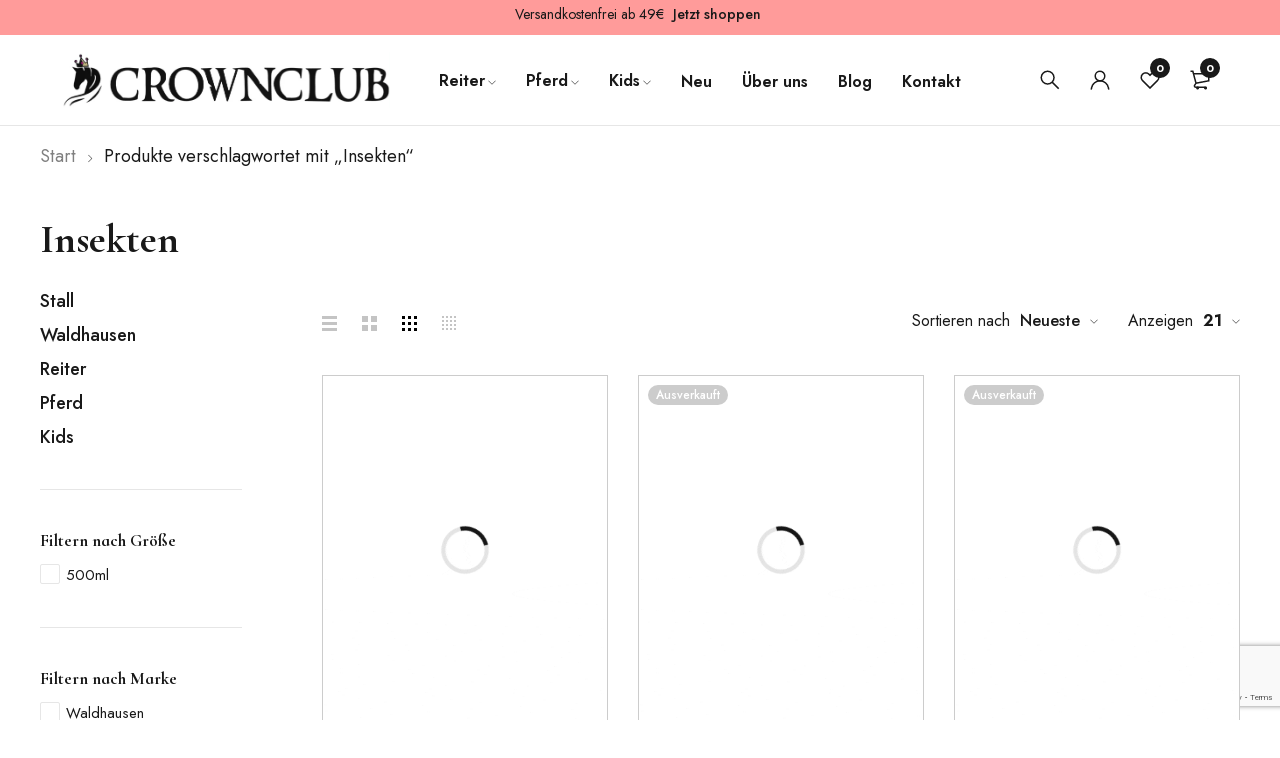

--- FILE ---
content_type: text/html; charset=UTF-8
request_url: https://crownclub.de/produkt-schlagwort/insekten/
body_size: 55442
content:
<!DOCTYPE html>
<html lang="de">
<head>
        <meta charset="UTF-8" />

    <meta name="viewport" content="width=device-width, initial-scale=1.0, maximum-scale=1" />

    <link rel="profile" href="//gmpg.org/xfn/11" />
    				<script>document.documentElement.className = document.documentElement.className + ' yes-js js_active js'</script>
			<meta name='robots' content='index, follow, max-image-preview:large, max-snippet:-1, max-video-preview:-1' />

            <script data-no-defer="1" data-ezscrex="false" data-cfasync="false" data-pagespeed-no-defer data-cookieconsent="ignore">
                var ctPublicFunctions = {"_ajax_nonce":"14cc064935","_rest_nonce":"9522236a17","_ajax_url":"\/wp-admin\/admin-ajax.php","_rest_url":"https:\/\/crownclub.de\/wp-json\/","data__cookies_type":"alternative","data__ajax_type":"rest","data__bot_detector_enabled":"0","data__frontend_data_log_enabled":1,"cookiePrefix":"","wprocket_detected":false,"host_url":"crownclub.de","text__ee_click_to_select":"Klicke, um die gesamten Daten auszuw\u00e4hlen","text__ee_original_email":"Die vollst\u00e4ndige Adresse lautet","text__ee_got_it":"Verstanden","text__ee_blocked":"Blockiert","text__ee_cannot_connect":"Kann keine Verbindung herstellen","text__ee_cannot_decode":"Kann E-Mail nicht dekodieren. Unbekannter Grund","text__ee_email_decoder":"CleanTalk E-Mail-Decoder","text__ee_wait_for_decoding":"Die Magie ist unterwegs!","text__ee_decoding_process":"Bitte warte einen Moment, w\u00e4hrend wir die Kontaktdaten entschl\u00fcsseln."}
            </script>
        
            <script data-no-defer="1" data-ezscrex="false" data-cfasync="false" data-pagespeed-no-defer data-cookieconsent="ignore">
                var ctPublic = {"_ajax_nonce":"14cc064935","settings__forms__check_internal":"0","settings__forms__check_external":"0","settings__forms__force_protection":0,"settings__forms__search_test":"1","settings__forms__wc_add_to_cart":"0","settings__data__bot_detector_enabled":"0","settings__sfw__anti_crawler":0,"blog_home":"https:\/\/crownclub.de\/","pixel__setting":"0","pixel__enabled":false,"pixel__url":null,"data__email_check_before_post":"1","data__email_check_exist_post":"0","data__cookies_type":"alternative","data__key_is_ok":true,"data__visible_fields_required":true,"wl_brandname":"Anti-Spam by CleanTalk","wl_brandname_short":"CleanTalk","ct_checkjs_key":"a7a2070096eebf4eaadb7073d910fa695759140b17fba0fbee0d5d5c1c494556","emailEncoderPassKey":"5b36d525d05cfdee8575d4b25a43171b","bot_detector_forms_excluded":"W10=","advancedCacheExists":true,"varnishCacheExists":false,"wc_ajax_add_to_cart":true}
            </script>
        
	<!-- This site is optimized with the Yoast SEO plugin v26.8 - https://yoast.com/product/yoast-seo-wordpress/ -->
	<title>Produkte mit dem Schlagwort: Insekten - Crownclub Reitsport</title>
	<meta name="description" content="Jetzt shoppen! Hier findest du alle unsere Crownclub Reitsport mit dem Schlagwort: Insekten ." />
	<link rel="canonical" href="https://crownclub.de/produkt-schlagwort/insekten/" />
	<meta property="og:locale" content="de_DE" />
	<meta property="og:type" content="article" />
	<meta property="og:title" content="Produkte mit dem Schlagwort: Insekten - Crownclub Reitsport" />
	<meta property="og:description" content="Jetzt shoppen! Hier findest du alle unsere Crownclub Reitsport mit dem Schlagwort: Insekten ." />
	<meta property="og:url" content="https://crownclub.de/produkt-schlagwort/insekten/" />
	<meta property="og:site_name" content="Crownclub Reitsport" />
	<script type="application/ld+json" class="yoast-schema-graph">{"@context":"https://schema.org","@graph":[{"@type":"CollectionPage","@id":"https://crownclub.de/produkt-schlagwort/insekten/","url":"https://crownclub.de/produkt-schlagwort/insekten/","name":"Produkte mit dem Schlagwort: Insekten - Crownclub Reitsport","isPartOf":{"@id":"https://crownclub.de/#website"},"primaryImageOfPage":{"@id":"https://crownclub.de/produkt-schlagwort/insekten/#primaryimage"},"image":{"@id":"https://crownclub.de/produkt-schlagwort/insekten/#primaryimage"},"thumbnailUrl":"https://crownclub.de/wp-content/uploads/2024/04/Waldhausen-Ekzemdecke-Zebra.jpg","description":"Jetzt shoppen! Hier findest du alle unsere Crownclub Reitsport mit dem Schlagwort: Insekten .","breadcrumb":{"@id":"https://crownclub.de/produkt-schlagwort/insekten/#breadcrumb"},"inLanguage":"de"},{"@type":"ImageObject","inLanguage":"de","@id":"https://crownclub.de/produkt-schlagwort/insekten/#primaryimage","url":"https://crownclub.de/wp-content/uploads/2024/04/Waldhausen-Ekzemdecke-Zebra.jpg","contentUrl":"https://crownclub.de/wp-content/uploads/2024/04/Waldhausen-Ekzemdecke-Zebra.jpg","width":700,"height":800},{"@type":"BreadcrumbList","@id":"https://crownclub.de/produkt-schlagwort/insekten/#breadcrumb","itemListElement":[{"@type":"ListItem","position":1,"name":"Startseite","item":"https://crownclub.de/"},{"@type":"ListItem","position":2,"name":"Insekten"}]},{"@type":"WebSite","@id":"https://crownclub.de/#website","url":"https://crownclub.de/","name":"Crownclub Reitsport","description":"Reiterausstattung für Pferd und Reiter, Reithosen, Halfter, Sattel, Dressur, Turnierhosen, Turnierblusen, Trensen, Pflegeprodukte für Pferde.","publisher":{"@id":"https://crownclub.de/#organization"},"potentialAction":[{"@type":"SearchAction","target":{"@type":"EntryPoint","urlTemplate":"https://crownclub.de/?s={search_term_string}"},"query-input":{"@type":"PropertyValueSpecification","valueRequired":true,"valueName":"search_term_string"}}],"inLanguage":"de"},{"@type":"Organization","@id":"https://crownclub.de/#organization","name":"Crownclub Reitsport","url":"https://crownclub.de/","logo":{"@type":"ImageObject","inLanguage":"de","@id":"https://crownclub.de/#/schema/logo/image/","url":"https://crownclub.de/wp-content/uploads/2017/03/crownclub_logo_10.png","contentUrl":"https://crownclub.de/wp-content/uploads/2017/03/crownclub_logo_10.png","width":98,"height":100,"caption":"Crownclub Reitsport"},"image":{"@id":"https://crownclub.de/#/schema/logo/image/"},"sameAs":["https://www.facebook.com/crownclubreitsport/"]}]}</script>
	<!-- / Yoast SEO plugin. -->


<link rel='dns-prefetch' href='//fonts.googleapis.com' />
<link rel='preconnect' href='https://fonts.gstatic.com' crossorigin />
<link rel="alternate" type="application/rss+xml" title="Crownclub Reitsport &raquo; Feed" href="https://crownclub.de/feed/" />
<link rel="alternate" type="application/rss+xml" title="Crownclub Reitsport &raquo; Kommentar-Feed" href="https://crownclub.de/comments/feed/" />
<link rel="alternate" type="application/rss+xml" title="Crownclub Reitsport &raquo; Schlagwort-Feed für Insekten" href="https://crownclub.de/produkt-schlagwort/insekten/feed/" />
<style id='wp-img-auto-sizes-contain-inline-css' type='text/css'>
img:is([sizes=auto i],[sizes^="auto," i]){contain-intrinsic-size:3000px 1500px}
/*# sourceURL=wp-img-auto-sizes-contain-inline-css */
</style>

<link rel='stylesheet' id='german-market-blocks-integrations-css' href='https://crownclub.de/wp-content/plugins/woocommerce-german-market/german-market-blocks/build/integrations.css?ver=3.54' type='text/css' media='all' />
<link rel='stylesheet' id='german-market-checkout-block-checkboxes-css' href='https://crownclub.de/wp-content/plugins/woocommerce-german-market/german-market-blocks/build/blocks/checkout-checkboxes/style-index.css?ver=3.54' type='text/css' media='all' />
<link rel='stylesheet' id='german-market-checkout-block-eu-vat-id-css' href='https://crownclub.de/wp-content/plugins/woocommerce-german-market/german-market-blocks/build/blocks/eu-vat-id/style-index.css?ver=3.54' type='text/css' media='all' />
<link rel='stylesheet' id='german-market-product-charging-device-css' href='https://crownclub.de/wp-content/plugins/woocommerce-german-market/german-market-blocks/build/blocks/product-charging-device/style-index.css?ver=3.54' type='text/css' media='all' />
<style id='wp-emoji-styles-inline-css' type='text/css'>

	img.wp-smiley, img.emoji {
		display: inline !important;
		border: none !important;
		box-shadow: none !important;
		height: 1em !important;
		width: 1em !important;
		margin: 0 0.07em !important;
		vertical-align: -0.1em !important;
		background: none !important;
		padding: 0 !important;
	}
/*# sourceURL=wp-emoji-styles-inline-css */
</style>
<link rel='stylesheet' id='wp-block-library-css' href='https://crownclub.de/wp-includes/css/dist/block-library/style.min.css?ver=6.9' type='text/css' media='all' />
<style id='classic-theme-styles-inline-css' type='text/css'>
/*! This file is auto-generated */
.wp-block-button__link{color:#fff;background-color:#32373c;border-radius:9999px;box-shadow:none;text-decoration:none;padding:calc(.667em + 2px) calc(1.333em + 2px);font-size:1.125em}.wp-block-file__button{background:#32373c;color:#fff;text-decoration:none}
/*# sourceURL=/wp-includes/css/classic-themes.min.css */
</style>
<link rel='stylesheet' id='jquery-selectBox-css' href='https://crownclub.de/wp-content/plugins/yith-woocommerce-wishlist/assets/css/jquery.selectBox.css?ver=1.2.0' type='text/css' media='all' />
<link rel='stylesheet' id='woocommerce_prettyPhoto_css-css' href='//crownclub.de/wp-content/plugins/woocommerce/assets/css/prettyPhoto.css?ver=3.1.6' type='text/css' media='all' />
<link rel='stylesheet' id='yith-wcwl-main-css' href='https://crownclub.de/wp-content/plugins/yith-woocommerce-wishlist/assets/css/style.css?ver=4.12.0' type='text/css' media='all' />
<style id='yith-wcwl-main-inline-css' type='text/css'>
 :root { --rounded-corners-radius: 16px; --color-add-to-cart-background: #333333; --color-add-to-cart-text: #FFFFFF; --color-add-to-cart-border: #333333; --color-add-to-cart-background-hover: #4F4F4F; --color-add-to-cart-text-hover: #FFFFFF; --color-add-to-cart-border-hover: #4F4F4F; --add-to-cart-rounded-corners-radius: 16px; --color-button-style-1-background: #333333; --color-button-style-1-text: #FFFFFF; --color-button-style-1-border: #333333; --color-button-style-1-background-hover: #4F4F4F; --color-button-style-1-text-hover: #FFFFFF; --color-button-style-1-border-hover: #4F4F4F; --color-button-style-2-background: #333333; --color-button-style-2-text: #FFFFFF; --color-button-style-2-border: #333333; --color-button-style-2-background-hover: #4F4F4F; --color-button-style-2-text-hover: #FFFFFF; --color-button-style-2-border-hover: #4F4F4F; --color-wishlist-table-background: #FFFFFF; --color-wishlist-table-text: #6d6c6c; --color-wishlist-table-border: #FFFFFF; --color-headers-background: #F4F4F4; --color-share-button-color: #FFFFFF; --color-share-button-color-hover: #FFFFFF; --color-fb-button-background: #39599E; --color-fb-button-background-hover: #595A5A; --color-tw-button-background: #45AFE2; --color-tw-button-background-hover: #595A5A; --color-pr-button-background: #AB2E31; --color-pr-button-background-hover: #595A5A; --color-em-button-background: #FBB102; --color-em-button-background-hover: #595A5A; --color-wa-button-background: #00A901; --color-wa-button-background-hover: #595A5A; --feedback-duration: 3s } 
 :root { --rounded-corners-radius: 16px; --color-add-to-cart-background: #333333; --color-add-to-cart-text: #FFFFFF; --color-add-to-cart-border: #333333; --color-add-to-cart-background-hover: #4F4F4F; --color-add-to-cart-text-hover: #FFFFFF; --color-add-to-cart-border-hover: #4F4F4F; --add-to-cart-rounded-corners-radius: 16px; --color-button-style-1-background: #333333; --color-button-style-1-text: #FFFFFF; --color-button-style-1-border: #333333; --color-button-style-1-background-hover: #4F4F4F; --color-button-style-1-text-hover: #FFFFFF; --color-button-style-1-border-hover: #4F4F4F; --color-button-style-2-background: #333333; --color-button-style-2-text: #FFFFFF; --color-button-style-2-border: #333333; --color-button-style-2-background-hover: #4F4F4F; --color-button-style-2-text-hover: #FFFFFF; --color-button-style-2-border-hover: #4F4F4F; --color-wishlist-table-background: #FFFFFF; --color-wishlist-table-text: #6d6c6c; --color-wishlist-table-border: #FFFFFF; --color-headers-background: #F4F4F4; --color-share-button-color: #FFFFFF; --color-share-button-color-hover: #FFFFFF; --color-fb-button-background: #39599E; --color-fb-button-background-hover: #595A5A; --color-tw-button-background: #45AFE2; --color-tw-button-background-hover: #595A5A; --color-pr-button-background: #AB2E31; --color-pr-button-background-hover: #595A5A; --color-em-button-background: #FBB102; --color-em-button-background-hover: #595A5A; --color-wa-button-background: #00A901; --color-wa-button-background-hover: #595A5A; --feedback-duration: 3s } 
/*# sourceURL=yith-wcwl-main-inline-css */
</style>
<link rel='stylesheet' id='amazon-payments-advanced-blocks-log-out-banner-css' href='https://crownclub.de/wp-content/plugins/woocommerce-gateway-amazon-payments-advanced/build/js/blocks/log-out-banner/style-index.css?ver=7b7a8388c5cd363f116c' type='text/css' media='all' />
<style id='global-styles-inline-css' type='text/css'>
:root{--wp--preset--aspect-ratio--square: 1;--wp--preset--aspect-ratio--4-3: 4/3;--wp--preset--aspect-ratio--3-4: 3/4;--wp--preset--aspect-ratio--3-2: 3/2;--wp--preset--aspect-ratio--2-3: 2/3;--wp--preset--aspect-ratio--16-9: 16/9;--wp--preset--aspect-ratio--9-16: 9/16;--wp--preset--color--black: #000000;--wp--preset--color--cyan-bluish-gray: #abb8c3;--wp--preset--color--white: #ffffff;--wp--preset--color--pale-pink: #f78da7;--wp--preset--color--vivid-red: #cf2e2e;--wp--preset--color--luminous-vivid-orange: #ff6900;--wp--preset--color--luminous-vivid-amber: #fcb900;--wp--preset--color--light-green-cyan: #7bdcb5;--wp--preset--color--vivid-green-cyan: #00d084;--wp--preset--color--pale-cyan-blue: #8ed1fc;--wp--preset--color--vivid-cyan-blue: #0693e3;--wp--preset--color--vivid-purple: #9b51e0;--wp--preset--gradient--vivid-cyan-blue-to-vivid-purple: linear-gradient(135deg,rgb(6,147,227) 0%,rgb(155,81,224) 100%);--wp--preset--gradient--light-green-cyan-to-vivid-green-cyan: linear-gradient(135deg,rgb(122,220,180) 0%,rgb(0,208,130) 100%);--wp--preset--gradient--luminous-vivid-amber-to-luminous-vivid-orange: linear-gradient(135deg,rgb(252,185,0) 0%,rgb(255,105,0) 100%);--wp--preset--gradient--luminous-vivid-orange-to-vivid-red: linear-gradient(135deg,rgb(255,105,0) 0%,rgb(207,46,46) 100%);--wp--preset--gradient--very-light-gray-to-cyan-bluish-gray: linear-gradient(135deg,rgb(238,238,238) 0%,rgb(169,184,195) 100%);--wp--preset--gradient--cool-to-warm-spectrum: linear-gradient(135deg,rgb(74,234,220) 0%,rgb(151,120,209) 20%,rgb(207,42,186) 40%,rgb(238,44,130) 60%,rgb(251,105,98) 80%,rgb(254,248,76) 100%);--wp--preset--gradient--blush-light-purple: linear-gradient(135deg,rgb(255,206,236) 0%,rgb(152,150,240) 100%);--wp--preset--gradient--blush-bordeaux: linear-gradient(135deg,rgb(254,205,165) 0%,rgb(254,45,45) 50%,rgb(107,0,62) 100%);--wp--preset--gradient--luminous-dusk: linear-gradient(135deg,rgb(255,203,112) 0%,rgb(199,81,192) 50%,rgb(65,88,208) 100%);--wp--preset--gradient--pale-ocean: linear-gradient(135deg,rgb(255,245,203) 0%,rgb(182,227,212) 50%,rgb(51,167,181) 100%);--wp--preset--gradient--electric-grass: linear-gradient(135deg,rgb(202,248,128) 0%,rgb(113,206,126) 100%);--wp--preset--gradient--midnight: linear-gradient(135deg,rgb(2,3,129) 0%,rgb(40,116,252) 100%);--wp--preset--font-size--small: 13px;--wp--preset--font-size--medium: 20px;--wp--preset--font-size--large: 36px;--wp--preset--font-size--x-large: 42px;--wp--preset--spacing--20: 0.44rem;--wp--preset--spacing--30: 0.67rem;--wp--preset--spacing--40: 1rem;--wp--preset--spacing--50: 1.5rem;--wp--preset--spacing--60: 2.25rem;--wp--preset--spacing--70: 3.38rem;--wp--preset--spacing--80: 5.06rem;--wp--preset--shadow--natural: 6px 6px 9px rgba(0, 0, 0, 0.2);--wp--preset--shadow--deep: 12px 12px 50px rgba(0, 0, 0, 0.4);--wp--preset--shadow--sharp: 6px 6px 0px rgba(0, 0, 0, 0.2);--wp--preset--shadow--outlined: 6px 6px 0px -3px rgb(255, 255, 255), 6px 6px rgb(0, 0, 0);--wp--preset--shadow--crisp: 6px 6px 0px rgb(0, 0, 0);}:where(.is-layout-flex){gap: 0.5em;}:where(.is-layout-grid){gap: 0.5em;}body .is-layout-flex{display: flex;}.is-layout-flex{flex-wrap: wrap;align-items: center;}.is-layout-flex > :is(*, div){margin: 0;}body .is-layout-grid{display: grid;}.is-layout-grid > :is(*, div){margin: 0;}:where(.wp-block-columns.is-layout-flex){gap: 2em;}:where(.wp-block-columns.is-layout-grid){gap: 2em;}:where(.wp-block-post-template.is-layout-flex){gap: 1.25em;}:where(.wp-block-post-template.is-layout-grid){gap: 1.25em;}.has-black-color{color: var(--wp--preset--color--black) !important;}.has-cyan-bluish-gray-color{color: var(--wp--preset--color--cyan-bluish-gray) !important;}.has-white-color{color: var(--wp--preset--color--white) !important;}.has-pale-pink-color{color: var(--wp--preset--color--pale-pink) !important;}.has-vivid-red-color{color: var(--wp--preset--color--vivid-red) !important;}.has-luminous-vivid-orange-color{color: var(--wp--preset--color--luminous-vivid-orange) !important;}.has-luminous-vivid-amber-color{color: var(--wp--preset--color--luminous-vivid-amber) !important;}.has-light-green-cyan-color{color: var(--wp--preset--color--light-green-cyan) !important;}.has-vivid-green-cyan-color{color: var(--wp--preset--color--vivid-green-cyan) !important;}.has-pale-cyan-blue-color{color: var(--wp--preset--color--pale-cyan-blue) !important;}.has-vivid-cyan-blue-color{color: var(--wp--preset--color--vivid-cyan-blue) !important;}.has-vivid-purple-color{color: var(--wp--preset--color--vivid-purple) !important;}.has-black-background-color{background-color: var(--wp--preset--color--black) !important;}.has-cyan-bluish-gray-background-color{background-color: var(--wp--preset--color--cyan-bluish-gray) !important;}.has-white-background-color{background-color: var(--wp--preset--color--white) !important;}.has-pale-pink-background-color{background-color: var(--wp--preset--color--pale-pink) !important;}.has-vivid-red-background-color{background-color: var(--wp--preset--color--vivid-red) !important;}.has-luminous-vivid-orange-background-color{background-color: var(--wp--preset--color--luminous-vivid-orange) !important;}.has-luminous-vivid-amber-background-color{background-color: var(--wp--preset--color--luminous-vivid-amber) !important;}.has-light-green-cyan-background-color{background-color: var(--wp--preset--color--light-green-cyan) !important;}.has-vivid-green-cyan-background-color{background-color: var(--wp--preset--color--vivid-green-cyan) !important;}.has-pale-cyan-blue-background-color{background-color: var(--wp--preset--color--pale-cyan-blue) !important;}.has-vivid-cyan-blue-background-color{background-color: var(--wp--preset--color--vivid-cyan-blue) !important;}.has-vivid-purple-background-color{background-color: var(--wp--preset--color--vivid-purple) !important;}.has-black-border-color{border-color: var(--wp--preset--color--black) !important;}.has-cyan-bluish-gray-border-color{border-color: var(--wp--preset--color--cyan-bluish-gray) !important;}.has-white-border-color{border-color: var(--wp--preset--color--white) !important;}.has-pale-pink-border-color{border-color: var(--wp--preset--color--pale-pink) !important;}.has-vivid-red-border-color{border-color: var(--wp--preset--color--vivid-red) !important;}.has-luminous-vivid-orange-border-color{border-color: var(--wp--preset--color--luminous-vivid-orange) !important;}.has-luminous-vivid-amber-border-color{border-color: var(--wp--preset--color--luminous-vivid-amber) !important;}.has-light-green-cyan-border-color{border-color: var(--wp--preset--color--light-green-cyan) !important;}.has-vivid-green-cyan-border-color{border-color: var(--wp--preset--color--vivid-green-cyan) !important;}.has-pale-cyan-blue-border-color{border-color: var(--wp--preset--color--pale-cyan-blue) !important;}.has-vivid-cyan-blue-border-color{border-color: var(--wp--preset--color--vivid-cyan-blue) !important;}.has-vivid-purple-border-color{border-color: var(--wp--preset--color--vivid-purple) !important;}.has-vivid-cyan-blue-to-vivid-purple-gradient-background{background: var(--wp--preset--gradient--vivid-cyan-blue-to-vivid-purple) !important;}.has-light-green-cyan-to-vivid-green-cyan-gradient-background{background: var(--wp--preset--gradient--light-green-cyan-to-vivid-green-cyan) !important;}.has-luminous-vivid-amber-to-luminous-vivid-orange-gradient-background{background: var(--wp--preset--gradient--luminous-vivid-amber-to-luminous-vivid-orange) !important;}.has-luminous-vivid-orange-to-vivid-red-gradient-background{background: var(--wp--preset--gradient--luminous-vivid-orange-to-vivid-red) !important;}.has-very-light-gray-to-cyan-bluish-gray-gradient-background{background: var(--wp--preset--gradient--very-light-gray-to-cyan-bluish-gray) !important;}.has-cool-to-warm-spectrum-gradient-background{background: var(--wp--preset--gradient--cool-to-warm-spectrum) !important;}.has-blush-light-purple-gradient-background{background: var(--wp--preset--gradient--blush-light-purple) !important;}.has-blush-bordeaux-gradient-background{background: var(--wp--preset--gradient--blush-bordeaux) !important;}.has-luminous-dusk-gradient-background{background: var(--wp--preset--gradient--luminous-dusk) !important;}.has-pale-ocean-gradient-background{background: var(--wp--preset--gradient--pale-ocean) !important;}.has-electric-grass-gradient-background{background: var(--wp--preset--gradient--electric-grass) !important;}.has-midnight-gradient-background{background: var(--wp--preset--gradient--midnight) !important;}.has-small-font-size{font-size: var(--wp--preset--font-size--small) !important;}.has-medium-font-size{font-size: var(--wp--preset--font-size--medium) !important;}.has-large-font-size{font-size: var(--wp--preset--font-size--large) !important;}.has-x-large-font-size{font-size: var(--wp--preset--font-size--x-large) !important;}
:where(.wp-block-post-template.is-layout-flex){gap: 1.25em;}:where(.wp-block-post-template.is-layout-grid){gap: 1.25em;}
:where(.wp-block-term-template.is-layout-flex){gap: 1.25em;}:where(.wp-block-term-template.is-layout-grid){gap: 1.25em;}
:where(.wp-block-columns.is-layout-flex){gap: 2em;}:where(.wp-block-columns.is-layout-grid){gap: 2em;}
:root :where(.wp-block-pullquote){font-size: 1.5em;line-height: 1.6;}
/*# sourceURL=global-styles-inline-css */
</style>
<link rel='stylesheet' id='cleantalk-public-css-css' href='https://crownclub.de/wp-content/plugins/cleantalk-spam-protect/css/cleantalk-public.min.css?ver=6.71.1_1769853829' type='text/css' media='all' />
<link rel='stylesheet' id='cleantalk-email-decoder-css-css' href='https://crownclub.de/wp-content/plugins/cleantalk-spam-protect/css/cleantalk-email-decoder.min.css?ver=6.71.1_1769853829' type='text/css' media='all' />
<link rel='stylesheet' id='contact-form-7-css' href='https://crownclub.de/wp-content/plugins/contact-form-7/includes/css/styles.css?ver=6.1.4' type='text/css' media='all' />
<link rel='stylesheet' id='ts-style-css' href='https://crownclub.de/wp-content/plugins/themesky/css/themesky.css?ver=1.0.4' type='text/css' media='all' />
<link rel='stylesheet' id='owl-carousel-css' href='https://crownclub.de/wp-content/plugins/themesky/css/owl.carousel.css?ver=1.0.4' type='text/css' media='all' />
<link rel='stylesheet' id='woocommerce-layout-css' href='https://crownclub.de/wp-content/plugins/woocommerce/assets/css/woocommerce-layout.css?ver=10.4.3' type='text/css' media='all' />
<link rel='stylesheet' id='woocommerce-smallscreen-css' href='https://crownclub.de/wp-content/plugins/woocommerce/assets/css/woocommerce-smallscreen.css?ver=10.4.3' type='text/css' media='only screen and (max-width: 768px)' />
<link rel='stylesheet' id='woocommerce-general-css' href='https://crownclub.de/wp-content/plugins/woocommerce/assets/css/woocommerce.css?ver=10.4.3' type='text/css' media='all' />
<style id='woocommerce-inline-inline-css' type='text/css'>
.woocommerce form .form-row .required { visibility: visible; }
/*# sourceURL=woocommerce-inline-inline-css */
</style>
<link rel='stylesheet' id='yith-wfbt-style-css' href='https://crownclub.de/wp-content/plugins/yith-woocommerce-frequently-bought-together/assets/css/yith-wfbt.css?ver=1.54.0' type='text/css' media='all' />
<style id='yith-wfbt-style-inline-css' type='text/css'>

                .yith-wfbt-submit-block .yith-wfbt-submit-button {
                        background: rgb(0,0,0);
                        color: rgb(255,255,255);
                }
                .yith-wfbt-submit-block .yith-wfbt-submit-button:hover {
                        background: rgb(0,0,0);
                        color: #ffffff;
                }
/*# sourceURL=yith-wfbt-style-inline-css */
</style>
<link rel='stylesheet' id='font-awesome-5-css' href='https://crownclub.de/wp-content/themes/yobazar/css/fontawesome.min.css?ver=1.0.8' type='text/css' media='all' />
<link rel='stylesheet' id='yobazar-reset-css' href='https://crownclub.de/wp-content/themes/yobazar/css/reset.css?ver=1.0.8' type='text/css' media='all' />
<link rel='stylesheet' id='yobazar-style-css' href='https://crownclub.de/wp-content/themes/yobazar/style.css?ver=1.0.8' type='text/css' media='all' />
<link rel='stylesheet' id='yobazar-child-style-css' href='https://crownclub.de/wp-content/themes/yobazar-child/style.css?ver=6.9' type='text/css' media='all' />
<link rel='stylesheet' id='elementor-frontend-css' href='https://crownclub.de/wp-content/plugins/elementor/assets/css/frontend.min.css?ver=3.34.4' type='text/css' media='all' />
<link rel='stylesheet' id='widget-image-css' href='https://crownclub.de/wp-content/plugins/elementor/assets/css/widget-image.min.css?ver=3.34.4' type='text/css' media='all' />
<link rel='stylesheet' id='widget-heading-css' href='https://crownclub.de/wp-content/plugins/elementor/assets/css/widget-heading.min.css?ver=3.34.4' type='text/css' media='all' />
<link rel='stylesheet' id='e-popup-css' href='https://crownclub.de/wp-content/plugins/elementor-pro/assets/css/conditionals/popup.min.css?ver=3.34.4' type='text/css' media='all' />
<link rel='stylesheet' id='elementor-icons-css' href='https://crownclub.de/wp-content/plugins/elementor/assets/lib/eicons/css/elementor-icons.min.css?ver=5.46.0' type='text/css' media='all' />
<link rel='stylesheet' id='elementor-post-12-css' href='https://crownclub.de/wp-content/uploads/elementor/css/post-12.css?ver=1769853892' type='text/css' media='all' />
<link rel='stylesheet' id='elementor-post-30905-css' href='https://crownclub.de/wp-content/uploads/elementor/css/post-30905.css?ver=1769854540' type='text/css' media='all' />
<link rel='stylesheet' id='woocommerce-eu-vatin-check-style-css' href='https://crownclub.de/wp-content/plugins/woocommerce-german-market/add-ons/woocommerce-eu-vatin-check/assets/css/frontend.min.css' type='text/css' media='all' />
<link rel='stylesheet' id='borlabs-cookie-css' href='https://crownclub.de/wp-content/cache/borlabs-cookie/borlabs-cookie_1_de.css?ver=2.3-9' type='text/css' media='all' />
<link rel='stylesheet' id='german-market-blocks-order-button-position-css' href='https://crownclub.de/wp-content/plugins/woocommerce-german-market/german-market-blocks/additional-css/order-button-checkout-fields.css?ver=3.54' type='text/css' media='all' />
<link rel='stylesheet' id='woocommerce-de_frontend_styles-css' href='https://crownclub.de/wp-content/plugins/woocommerce-german-market/css/frontend.min.css?ver=3.54' type='text/css' media='all' />
<link rel="preload" as="style" href="https://fonts.googleapis.com/css?family=Jost:400,500,700,600%7CCormorant%20Infant:700&#038;display=swap&#038;ver=1662710103" /><link rel="stylesheet" href="https://fonts.googleapis.com/css?family=Jost:400,500,700,600%7CCormorant%20Infant:700&#038;display=swap&#038;ver=1662710103" media="print" onload="this.media='all'"><noscript><link rel="stylesheet" href="https://fonts.googleapis.com/css?family=Jost:400,500,700,600%7CCormorant%20Infant:700&#038;display=swap&#038;ver=1662710103" /></noscript><link rel='stylesheet' id='font-themify-icon-css' href='https://crownclub.de/wp-content/themes/yobazar/css/themify-icons.css?ver=1.0.8' type='text/css' media='all' />
<link rel='stylesheet' id='yobazar-responsive-css' href='https://crownclub.de/wp-content/themes/yobazar/css/responsive.css?ver=1.0.8' type='text/css' media='all' />
<link rel='stylesheet' id='yobazar-dynamic-css-css' href='https://crownclub.de/wp-content/uploads/yobazarchild.css?ver=1662710103' type='text/css' media='all' />
<link rel='stylesheet' id='elementor-gf-local-roboto-css' href='https://crownclub.de/wp-content/uploads/elementor/google-fonts/css/roboto.css?ver=1748857982' type='text/css' media='all' />
<link rel='stylesheet' id='elementor-gf-local-robotoslab-css' href='https://crownclub.de/wp-content/uploads/elementor/google-fonts/css/robotoslab.css?ver=1748857985' type='text/css' media='all' />
<script type="text/template" id="tmpl-variation-template">
	<div class="woocommerce-variation-description">{{{ data.variation.variation_description }}}</div>
	<div class="woocommerce-variation-price">{{{ data.variation.price_html }}}</div>
	<div class="woocommerce-variation-availability">{{{ data.variation.availability_html }}}</div>
</script>
<script type="text/template" id="tmpl-unavailable-variation-template">
	<p role="alert">Dieses Produkt ist leider nicht verfügbar. Bitte wähle eine andere Kombination.</p>
</script>
<script type="text/javascript" src="https://crownclub.de/wp-includes/js/jquery/jquery.min.js?ver=3.7.1" id="jquery-core-js"></script>
<script type="text/javascript" src="https://crownclub.de/wp-includes/js/jquery/jquery-migrate.min.js?ver=3.4.1" id="jquery-migrate-js"></script>
<script type="text/javascript" src="https://crownclub.de/wp-content/plugins/cleantalk-spam-protect/js/apbct-public-bundle_gathering.min.js?ver=6.71.1_1769853829" id="apbct-public-bundle_gathering.min-js-js"></script>
<script type="text/javascript" src="https://crownclub.de/wp-content/plugins/woocommerce/assets/js/jquery-blockui/jquery.blockUI.min.js?ver=2.7.0-wc.10.4.3" id="wc-jquery-blockui-js" defer="defer" data-wp-strategy="defer"></script>
<script type="text/javascript" id="wc-add-to-cart-js-extra">
/* <![CDATA[ */
var wc_add_to_cart_params = {"ajax_url":"/wp-admin/admin-ajax.php","wc_ajax_url":"/?wc-ajax=%%endpoint%%","i18n_view_cart":"Warenkorb anzeigen","cart_url":"https://crownclub.de/warenkorb-2/","is_cart":"","cart_redirect_after_add":"yes"};
//# sourceURL=wc-add-to-cart-js-extra
/* ]]> */
</script>
<script type="text/javascript" src="https://crownclub.de/wp-content/plugins/woocommerce/assets/js/frontend/add-to-cart.min.js?ver=10.4.3" id="wc-add-to-cart-js" defer="defer" data-wp-strategy="defer"></script>
<script type="text/javascript" src="https://crownclub.de/wp-content/plugins/woocommerce/assets/js/js-cookie/js.cookie.min.js?ver=2.1.4-wc.10.4.3" id="wc-js-cookie-js" defer="defer" data-wp-strategy="defer"></script>
<script type="text/javascript" id="woocommerce-js-extra">
/* <![CDATA[ */
var woocommerce_params = {"ajax_url":"/wp-admin/admin-ajax.php","wc_ajax_url":"/?wc-ajax=%%endpoint%%","i18n_password_show":"Passwort anzeigen","i18n_password_hide":"Passwort ausblenden"};
//# sourceURL=woocommerce-js-extra
/* ]]> */
</script>
<script type="text/javascript" src="https://crownclub.de/wp-content/plugins/woocommerce/assets/js/frontend/woocommerce.min.js?ver=10.4.3" id="woocommerce-js" defer="defer" data-wp-strategy="defer"></script>
<script type="text/javascript" id="woocommerce_de_frontend-js-extra">
/* <![CDATA[ */
var sepa_ajax_object = {"ajax_url":"https://crownclub.de/wp-admin/admin-ajax.php","nonce":"de9bc16a36"};
var woocommerce_remove_updated_totals = {"val":"0"};
var woocommerce_payment_update = {"val":"1"};
var german_market_price_variable_products = {"val":"gm_default"};
var german_market_price_variable_theme_extra_element = {"val":"none"};
var german_market_legal_info_product_reviews = {"element":".woocommerce-Reviews .commentlist","activated":"off"};
var ship_different_address = {"message":"\u003Cp class=\"woocommerce-notice woocommerce-notice--info woocommerce-info\" id=\"german-market-puchase-on-account-message\"\u003E\"Lieferung an eine andere Adresse senden\" ist f\u00fcr die gew\u00e4hlte Zahlungsart \"Kauf auf Rechnung\" nicht verf\u00fcgbar und wurde deaktiviert!\u003C/p\u003E","before_element":".woocommerce-checkout-payment"};
//# sourceURL=woocommerce_de_frontend-js-extra
/* ]]> */
</script>
<script type="text/javascript" src="https://crownclub.de/wp-content/plugins/woocommerce-german-market/js/WooCommerce-German-Market-Frontend.min.js?ver=3.54" id="woocommerce_de_frontend-js"></script>
<script type="text/javascript" src="https://crownclub.de/wp-content/plugins/woocommerce/assets/js/flexslider/jquery.flexslider.min.js?ver=2.7.2-wc.10.4.3" id="wc-flexslider-js" defer="defer" data-wp-strategy="defer"></script>
<script type="text/javascript" src="https://crownclub.de/wp-includes/js/underscore.min.js?ver=1.13.7" id="underscore-js"></script>
<script type="text/javascript" id="wp-util-js-extra">
/* <![CDATA[ */
var _wpUtilSettings = {"ajax":{"url":"/wp-admin/admin-ajax.php"}};
//# sourceURL=wp-util-js-extra
/* ]]> */
</script>
<script type="text/javascript" src="https://crownclub.de/wp-includes/js/wp-util.min.js?ver=6.9" id="wp-util-js"></script>
<script type="text/javascript" id="wc-add-to-cart-variation-js-extra">
/* <![CDATA[ */
var wc_add_to_cart_variation_params = {"wc_ajax_url":"/?wc-ajax=%%endpoint%%","i18n_no_matching_variations_text":"Es entsprechen leider keine Produkte deiner Auswahl. Bitte w\u00e4hle eine andere Kombination.","i18n_make_a_selection_text":"Bitte w\u00e4hle die Produktoptionen, bevor du den Artikel in den Warenkorb legst.","i18n_unavailable_text":"Dieses Produkt ist leider nicht verf\u00fcgbar. Bitte w\u00e4hle eine andere Kombination.","i18n_reset_alert_text":"Deine Auswahl wurde zur\u00fcckgesetzt. Bitte w\u00e4hle Produktoptionen aus, bevor du den Artikel in den Warenkorb legst."};
//# sourceURL=wc-add-to-cart-variation-js-extra
/* ]]> */
</script>
<script type="text/javascript" src="https://crownclub.de/wp-content/plugins/woocommerce/assets/js/frontend/add-to-cart-variation.min.js?ver=10.4.3" id="wc-add-to-cart-variation-js" defer="defer" data-wp-strategy="defer"></script>
<script type="text/javascript" src="https://crownclub.de/wp-content/plugins/woocommerce/assets/js/zoom/jquery.zoom.min.js?ver=1.7.21-wc.10.4.3" id="wc-zoom-js" defer="defer" data-wp-strategy="defer"></script>
<link rel="https://api.w.org/" href="https://crownclub.de/wp-json/" /><link rel="alternate" title="JSON" type="application/json" href="https://crownclub.de/wp-json/wp/v2/product_tag/1175" /><link rel="EditURI" type="application/rsd+xml" title="RSD" href="https://crownclub.de/xmlrpc.php?rsd" />
<meta name="generator" content="WordPress 6.9" />
<meta name="generator" content="WooCommerce 10.4.3" />
<meta name="generator" content="Redux 4.5.10" /><style>

	li.woocommerce-MyAccount-navigation-link.woocommerce-MyAccount-navigation-link--downloads {
		display: none;
	}

</style>
<script>

	jQuery(document).ready(function(){
		jQuery('#s-422').attr('placeholder','Suche nach Produkten');
		jQuery('.search-content input').attr('placeholder','Suche nach Produkten');
		var my_account_text = jQuery('.current').text();
		var my_account_text_2 = jQuery(' li a.my-account').text();
		var logout_text = jQuery('.log-out').text()
		if(my_account_text == 'My Account'){
			jQuery('.current').text('Mein Konto');
		}

		if(jQuery.trim(my_account_text_2) == 'My Account'){
			jQuery(' li a.my-account').text('Mein Konto');
		}

		if(logout_text == 'Logout'){
			jQuery('.log-out').text('Abmelden');
		}

		var product_name = jQuery('.product-name .nobr').text();
		if(jQuery.trim(product_name) == 'Product name'){
			jQuery('.product-name .nobr').text('Produktname')
		}

		var product_price = jQuery('.product-price .nobr').text();		
		if(jQuery.trim(product_price) == 'Unit price'){
			jQuery('.product-price .nobr').text('Stückpreis')
		}
		var product_status = jQuery('.product-stock-status .nobr').text();
		if(jQuery.trim(product_status) == 'Stock status'){
			jQuery('.product-stock-status .nobr').text('Lagerstatus')
		}

		var add_to_cart_button = jQuery('.button-tooltip').text();
		if( add_to_cart_button == 'Ausführung wählen' ){
			jQuery('.button-tooltip').text('Option wählen')
		}

		var empty_cart_button = jQuery('.empty-cart-button').text();
		if( empty_cart_button === 'Wagen leeren' ){
			jQuery('.empty-cart-button').text('Warenkorb leeren');
		}
		
		var home = jQuery('.breadcrumb-title .breadcrumbs .breadcrumbs-container a').text();
		if( home === 'Zuhause' ){
			jQuery('.breadcrumb-title .breadcrumbs .breadcrumbs-container a').text('Startseite');
		}
		
		jQuery('.shopping-cart-wrapper').hover(function(){
			var view_cart = jQuery('.view-cart').text();
			if( view_cart == 'View CartView Cart'){
				jQuery('.dropdown-footer a.view-cart').text('Warenkorb ansehen')
			}

			var checkout_button = jQuery('.checkout-button').text()			
			if( checkout_button == 'CheckoutCheckout'){
				jQuery('.dropdown-footer a.checkout-button').text('Kasse')
			}
		})

		/*
		jQuery('.option').on('click',function(){

			setTimeout(function(){ 
				jQuery(this).removeClass('selected')
			}, 100);
			//jQuery(this).removeClass('selected')
			//console.log('ahdf')
		})
*/
		jQuery(".option").click(function () {
			if (jQuery(this).hasClass("selected")) {
				console.log('sdfdg')
				setTimeout(function(){
					jQuery('.selected').removeClass("selected");
					jQuery('.reset_variations').trigger('click')
					
				}, 1000);
				
				
			}
		});
	})

</script>
	<noscript><style>.woocommerce-product-gallery{ opacity: 1 !important; }</style></noscript>
	<meta name="generator" content="Elementor 3.34.4; features: additional_custom_breakpoints; settings: css_print_method-external, google_font-enabled, font_display-auto">
			<style>
				.e-con.e-parent:nth-of-type(n+4):not(.e-lazyloaded):not(.e-no-lazyload),
				.e-con.e-parent:nth-of-type(n+4):not(.e-lazyloaded):not(.e-no-lazyload) * {
					background-image: none !important;
				}
				@media screen and (max-height: 1024px) {
					.e-con.e-parent:nth-of-type(n+3):not(.e-lazyloaded):not(.e-no-lazyload),
					.e-con.e-parent:nth-of-type(n+3):not(.e-lazyloaded):not(.e-no-lazyload) * {
						background-image: none !important;
					}
				}
				@media screen and (max-height: 640px) {
					.e-con.e-parent:nth-of-type(n+2):not(.e-lazyloaded):not(.e-no-lazyload),
					.e-con.e-parent:nth-of-type(n+2):not(.e-lazyloaded):not(.e-no-lazyload) * {
						background-image: none !important;
					}
				}
			</style>
			<link rel="icon" href="https://crownclub.de/wp-content/uploads/2016/05/cropped-logohead-46x46.png" sizes="32x32" />
<link rel="icon" href="https://crownclub.de/wp-content/uploads/2016/05/cropped-logohead-300x300.png" sizes="192x192" />
<link rel="apple-touch-icon" href="https://crownclub.de/wp-content/uploads/2016/05/cropped-logohead-300x300.png" />
<meta name="msapplication-TileImage" content="https://crownclub.de/wp-content/uploads/2016/05/cropped-logohead-300x300.png" />
</head>
<body class="archive tax-product_tag term-insekten term-1175 wp-theme-yobazar wp-child-theme-yobazar-child theme-yobazar woocommerce woocommerce-page woocommerce-no-js header-fullwidth header-v1 product-label-rectangle product-hover-vertical-style-2 ajax-pagination ts_desktop product-title-shorten elementor-default elementor-kit-12">

<!-- Group Header Button -->
<div id="group-icon-header" class="ts-floating-sidebar">
    <div class="overlay"></div>
    <div class="ts-sidebar-content" style="width: 85%">
        <div class="sidebar-content">

            <ul class="tab-mobile-menu hidden">
                <li class="active"><span>Menü</span></li>
            </ul>

            <h6 class="menu-title">
                <span>Menü</span>
            </h6>
            <div class="mobile-menu-wrapper ts-menu visible-phone">
                <div class="menu-main-mobile">
                    <nav class="mobile-menu"><ul id="menu-main-menu" class="menu"><li id="menu-item-29787" class="menu-item menu-item-type-taxonomy menu-item-object-product_cat menu-item-29787 hide ts-megamenu ts-megamenu-columns--1 ts-megamenu-fullwidth ts-megamenu-fullwidth-stretch no-stretch-content parent">
	<a href="https://crownclub.de/shop/reiter/"><span class="menu-label">Reiter</span></a><span class="ts-menu-drop-icon"></span>
<ul class="sub-menu">
<li><div class="ts-megamenu-widgets-container ts-megamenu-container">		<div data-elementor-type="wp-post" data-elementor-id="465" class="elementor elementor-465" data-elementor-post-type="ts_mega_menu">
						<section class="elementor-section elementor-top-section elementor-element elementor-element-aaaba07 elementor-section-boxed elementor-section-height-default elementor-section-height-default" data-id="aaaba07" data-element_type="section">
						<div class="elementor-container elementor-column-gap-default">
					<div class="elementor-column elementor-col-25 elementor-top-column elementor-element elementor-element-5ead3de" data-id="5ead3de" data-element_type="column">
			<div class="elementor-widget-wrap elementor-element-populated">
						<div class="elementor-element elementor-element-97232ec columns-2 elementor-widget elementor-widget-wp-widget-nav_menu" data-id="97232ec" data-element_type="widget" data-widget_type="wp-widget-nav_menu.default">
				<div class="elementor-widget-container">
					<h5>Oberteile</h5><div class="menu-reiter-oberteile-container"><ul id="menu-reiter-oberteile" class="menu"><li id="menu-item-29650" class="menu-item menu-item-type-taxonomy menu-item-object-product_cat menu-item-29650"><a href="https://crownclub.de/shop/reiter/oberteile/blusen/">Blusen</a></li>
<li id="menu-item-29651" class="menu-item menu-item-type-taxonomy menu-item-object-product_cat menu-item-29651"><a href="https://crownclub.de/shop/reiter/oberteile/jacken-maentel/">Jacken &amp; Mäntel</a></li>
<li id="menu-item-29652" class="menu-item menu-item-type-taxonomy menu-item-object-product_cat menu-item-29652"><a href="https://crownclub.de/shop/reiter/oberteile/shirts/">Shirts &amp; Hoodies</a></li>
<li id="menu-item-29653" class="menu-item menu-item-type-taxonomy menu-item-object-product_cat menu-item-29653"><a href="https://crownclub.de/shop/reiter/oberteile/westen/">Turnierjackets</a></li>
</ul></div>				</div>
				</div>
					</div>
		</div>
				<div class="elementor-column elementor-col-25 elementor-top-column elementor-element elementor-element-f122f55" data-id="f122f55" data-element_type="column">
			<div class="elementor-widget-wrap elementor-element-populated">
						<div class="elementor-element elementor-element-80dfd52 columns-1 elementor-widget elementor-widget-wp-widget-nav_menu" data-id="80dfd52" data-element_type="widget" data-widget_type="wp-widget-nav_menu.default">
				<div class="elementor-widget-container">
					<h5>Hosen</h5><div class="menu-reiter-hosen-container"><ul id="menu-reiter-hosen" class="menu"><li id="menu-item-29655" class="menu-item menu-item-type-taxonomy menu-item-object-product_cat menu-item-29655"><a href="https://crownclub.de/shop/reiter/hosen/reithosen/">Reithosen</a></li>
<li id="menu-item-29656" class="menu-item menu-item-type-taxonomy menu-item-object-product_cat menu-item-29656"><a href="https://crownclub.de/shop/reiter/hosen/reitleggings/">Reitleggings</a></li>
<li id="menu-item-29657" class="menu-item menu-item-type-taxonomy menu-item-object-product_cat menu-item-29657"><a href="https://crownclub.de/shop/reiter/hosen/thermohosen/">Thermohosen</a></li>
</ul></div>				</div>
				</div>
					</div>
		</div>
				<div class="elementor-column elementor-col-25 elementor-top-column elementor-element elementor-element-f74db07" data-id="f74db07" data-element_type="column">
			<div class="elementor-widget-wrap elementor-element-populated">
						<div class="elementor-element elementor-element-6945ba1 columns-1 elementor-widget elementor-widget-wp-widget-nav_menu" data-id="6945ba1" data-element_type="widget" data-widget_type="wp-widget-nav_menu.default">
				<div class="elementor-widget-container">
					<h5>Schuhe</h5><div class="menu-reiter-stiefel-stiefeletten-container"><ul id="menu-reiter-stiefel-stiefeletten" class="menu"><li id="menu-item-29658" class="menu-item menu-item-type-taxonomy menu-item-object-product_cat menu-item-29658"><a href="https://crownclub.de/shop/reiter/reitschuhe/stiefel-stiefeletten/">Stiefel &amp; Stiefeletten</a></li>
<li id="menu-item-29659" class="menu-item menu-item-type-taxonomy menu-item-object-product_cat menu-item-29659"><a href="https://crownclub.de/shop/reiter/reitschuhe/chaps/">Chaps</a></li>
<li id="menu-item-29660" class="menu-item menu-item-type-taxonomy menu-item-object-product_cat menu-item-29660"><a href="https://crownclub.de/shop/reiter/reitschuhe/zubehoer/">Zubehör</a></li>
</ul></div>				</div>
				</div>
					</div>
		</div>
				<div class="elementor-column elementor-col-25 elementor-top-column elementor-element elementor-element-3df2fd4" data-id="3df2fd4" data-element_type="column">
			<div class="elementor-widget-wrap elementor-element-populated">
						<div class="elementor-element elementor-element-67f4de6 columns-2 elementor-widget elementor-widget-wp-widget-nav_menu" data-id="67f4de6" data-element_type="widget" data-widget_type="wp-widget-nav_menu.default">
				<div class="elementor-widget-container">
					<h5>Turnier</h5><div class="menu-reiter-turnierbedarf-container"><ul id="menu-reiter-turnierbedarf" class="menu"><li id="menu-item-29664" class="menu-item menu-item-type-taxonomy menu-item-object-product_cat menu-item-29664"><a href="https://crownclub.de/shop/reiter/turnierbedarf/">Turnierbedarf</a></li>
</ul></div>				</div>
				</div>
					</div>
		</div>
					</div>
		</section>
				<section class="elementor-section elementor-top-section elementor-element elementor-element-61c7b4f elementor-section-boxed elementor-section-height-default elementor-section-height-default" data-id="61c7b4f" data-element_type="section">
						<div class="elementor-container elementor-column-gap-default">
					<div class="elementor-column elementor-col-50 elementor-top-column elementor-element elementor-element-e19162b" data-id="e19162b" data-element_type="column">
			<div class="elementor-widget-wrap elementor-element-populated">
						<div class="elementor-element elementor-element-b97f444 columns-2 elementor-widget elementor-widget-wp-widget-nav_menu" data-id="b97f444" data-element_type="widget" data-widget_type="wp-widget-nav_menu.default">
				<div class="elementor-widget-container">
					<h5>Accessoires</h5><div class="menu-reiter-accessoires-container"><ul id="menu-reiter-accessoires" class="menu"><li id="menu-item-29665" class="menu-item menu-item-type-taxonomy menu-item-object-product_cat menu-item-29665"><a href="https://crownclub.de/shop/reiter/accessoires/handschuhe/">Handschuhe</a></li>
<li id="menu-item-29666" class="menu-item menu-item-type-taxonomy menu-item-object-product_cat menu-item-29666"><a href="https://crownclub.de/shop/reiter/accessoires/muetzen-stirnbaender/">Mützen &amp; Stirnbänder</a></li>
<li id="menu-item-29667" class="menu-item menu-item-type-taxonomy menu-item-object-product_cat menu-item-29667"><a href="https://crownclub.de/shop/reiter/accessoires/schals/">Schals</a></li>
<li id="menu-item-29668" class="menu-item menu-item-type-taxonomy menu-item-object-product_cat menu-item-29668"><a href="https://crownclub.de/shop/reiter/accessoires/socken-struempfe/">Socken &amp; Strümpfe</a></li>
</ul></div>				</div>
				</div>
					</div>
		</div>
				<div class="elementor-column elementor-col-25 elementor-top-column elementor-element elementor-element-4c5b534" data-id="4c5b534" data-element_type="column">
			<div class="elementor-widget-wrap elementor-element-populated">
						<div class="elementor-element elementor-element-1ed7eaf columns-1 elementor-widget elementor-widget-wp-widget-nav_menu" data-id="1ed7eaf" data-element_type="widget" data-widget_type="wp-widget-nav_menu.default">
				<div class="elementor-widget-container">
					<h5>Sicherheit</h5><div class="menu-reiter-sicherheit-container"><ul id="menu-reiter-sicherheit" class="menu"><li id="menu-item-29661" class="menu-item menu-item-type-taxonomy menu-item-object-product_cat menu-item-29661"><a href="https://crownclub.de/shop/reiter/sicherheit/sicherheitswesten/">Sicherheitswesten</a></li>
<li id="menu-item-29662" class="menu-item menu-item-type-taxonomy menu-item-object-product_cat menu-item-29662"><a href="https://crownclub.de/shop/reiter/sicherheit/reithelme/">Reithelme</a></li>
<li id="menu-item-29971" class="menu-item menu-item-type-taxonomy menu-item-object-product_cat menu-item-29971"><a href="https://crownclub.de/shop/reiter/sicherheit/reflektionsdecken/">Reflektionsdecken</a></li>
</ul></div>				</div>
				</div>
					</div>
		</div>
				<div class="elementor-column elementor-col-25 elementor-top-column elementor-element elementor-element-816fcf1" data-id="816fcf1" data-element_type="column">
			<div class="elementor-widget-wrap elementor-element-populated">
						<div class="elementor-element elementor-element-e126fc6 columns-1 elementor-widget elementor-widget-wp-widget-nav_menu" data-id="e126fc6" data-element_type="widget" data-widget_type="wp-widget-nav_menu.default">
				<div class="elementor-widget-container">
					<h5>CASCO</h5><div class="menu-reiter-casco-container"><ul id="menu-reiter-casco" class="menu"><li id="menu-item-29669" class="menu-item menu-item-type-taxonomy menu-item-object-product_cat menu-item-29669"><a href="https://crownclub.de/shop/reiter/casco/reithelme-casco/">Reithelme</a></li>
<li id="menu-item-29670" class="menu-item menu-item-type-taxonomy menu-item-object-product_cat menu-item-29670"><a href="https://crownclub.de/shop/reiter/casco/fahrradhelme/">Fahrradhelme</a></li>
</ul></div>				</div>
				</div>
					</div>
		</div>
					</div>
		</section>
				</div>
		</div></li></ul></li>
<li id="menu-item-29786" class="menu-item menu-item-type-taxonomy menu-item-object-product_cat menu-item-29786 hide ts-megamenu ts-megamenu-columns--1 ts-megamenu-fullwidth ts-megamenu-fullwidth-stretch no-stretch-content parent">
	<a href="https://crownclub.de/shop/pferd/"><span class="menu-label">Pferd</span></a><span class="ts-menu-drop-icon"></span>
<ul class="sub-menu">
<li><div class="ts-megamenu-widgets-container ts-megamenu-container">		<div data-elementor-type="wp-post" data-elementor-id="520" class="elementor elementor-520" data-elementor-post-type="ts_mega_menu">
						<section class="elementor-section elementor-top-section elementor-element elementor-element-e1e6d77 elementor-section-boxed elementor-section-height-default elementor-section-height-default" data-id="e1e6d77" data-element_type="section">
						<div class="elementor-container elementor-column-gap-default">
					<div class="elementor-column elementor-col-33 elementor-top-column elementor-element elementor-element-8271936" data-id="8271936" data-element_type="column">
			<div class="elementor-widget-wrap elementor-element-populated">
						<div class="elementor-element elementor-element-6139ea2 columns-2 elementor-widget elementor-widget-wp-widget-nav_menu" data-id="6139ea2" data-element_type="widget" data-widget_type="wp-widget-nav_menu.default">
				<div class="elementor-widget-container">
					<h5>Decken</h5><div class="menu-pferd-decken-container"><ul id="menu-pferd-decken" class="menu"><li id="menu-item-29559" class="menu-item menu-item-type-taxonomy menu-item-object-product_cat menu-item-29559"><a href="https://crownclub.de/shop/pferd/decken-pferd/ausreitdecken/">Ausreitdecken</a></li>
<li id="menu-item-29558" class="menu-item menu-item-type-taxonomy menu-item-object-product_cat menu-item-29558"><a href="https://crownclub.de/shop/pferd/decken-pferd/abschwitzdecken/">Abschwitzdecken</a></li>
<li id="menu-item-29560" class="menu-item menu-item-type-taxonomy menu-item-object-product_cat menu-item-29560"><a href="https://crownclub.de/shop/pferd/decken-pferd/outdoordecken/">Outdoordecken</a></li>
<li id="menu-item-31108" class="menu-item menu-item-type-custom menu-item-object-custom menu-item-31108"><a href="https://crownclub.de/shop/pferd/decken-pferd/fuehranlagendecke/">Führanlagendecken</a></li>
</ul></div>				</div>
				</div>
					</div>
		</div>
				<div class="elementor-column elementor-col-33 elementor-top-column elementor-element elementor-element-4d59217" data-id="4d59217" data-element_type="column">
			<div class="elementor-widget-wrap elementor-element-populated">
						<div class="elementor-element elementor-element-73332a2 columns-2 elementor-widget elementor-widget-wp-widget-nav_menu" data-id="73332a2" data-element_type="widget" data-widget_type="wp-widget-nav_menu.default">
				<div class="elementor-widget-container">
					<h5>Crownclub Originals</h5><div class="menu-pferd-crownclub-originals-container"><ul id="menu-pferd-crownclub-originals" class="menu"><li id="menu-item-29627" class="menu-item menu-item-type-taxonomy menu-item-object-product_cat menu-item-29627"><a href="https://crownclub.de/shop/pferd/crownclub-originals/gebisslose-zaeumung/">Gebisslose Zäume</a></li>
</ul></div>				</div>
				</div>
					</div>
		</div>
				<div class="elementor-column elementor-col-33 elementor-top-column elementor-element elementor-element-dc2f0f0" data-id="dc2f0f0" data-element_type="column">
			<div class="elementor-widget-wrap elementor-element-populated">
						<div class="elementor-element elementor-element-25c9a67 columns-2 elementor-widget elementor-widget-wp-widget-nav_menu" data-id="25c9a67" data-element_type="widget" data-widget_type="wp-widget-nav_menu.default">
				<div class="elementor-widget-container">
					<h5>Pferdespielzeug</h5><div class="menu-pferd-pferdespielzeug-container"><ul id="menu-pferd-pferdespielzeug" class="menu"><li id="menu-item-31304" class="menu-item menu-item-type-taxonomy menu-item-object-product_cat menu-item-31304"><a href="https://crownclub.de/shop/pferd/likit/">LIKIT</a></li>
</ul></div>				</div>
				</div>
					</div>
		</div>
					</div>
		</section>
				<section class="elementor-section elementor-top-section elementor-element elementor-element-109a23a elementor-section-boxed elementor-section-height-default elementor-section-height-default" data-id="109a23a" data-element_type="section">
						<div class="elementor-container elementor-column-gap-default">
					<div class="elementor-column elementor-col-33 elementor-top-column elementor-element elementor-element-f535be0" data-id="f535be0" data-element_type="column">
			<div class="elementor-widget-wrap elementor-element-populated">
						<div class="elementor-element elementor-element-3e287b0 columns-2 elementor-widget elementor-widget-wp-widget-nav_menu" data-id="3e287b0" data-element_type="widget" data-widget_type="wp-widget-nav_menu.default">
				<div class="elementor-widget-container">
					<h5>Trensen und Zubehör</h5><div class="menu-pferd-trensen-und-zubehoer-container"><ul id="menu-pferd-trensen-und-zubehoer" class="menu"><li id="menu-item-29631" class="menu-item menu-item-type-taxonomy menu-item-object-product_cat menu-item-29631"><a href="https://crownclub.de/shop/pferd/trensen-zubehoer/kandaren/">Kandaren</a></li>
<li id="menu-item-29632" class="menu-item menu-item-type-taxonomy menu-item-object-product_cat menu-item-29632"><a href="https://crownclub.de/shop/pferd/trensen-zubehoer/trensen/">Trensen</a></li>
<li id="menu-item-29633" class="menu-item menu-item-type-taxonomy menu-item-object-product_cat menu-item-29633"><a href="https://crownclub.de/shop/pferd/trensen-zubehoer/reithalfter/">Reithalfter</a></li>
<li id="menu-item-29634" class="menu-item menu-item-type-taxonomy menu-item-object-product_cat menu-item-29634"><a href="https://crownclub.de/shop/pferd/trensen-zubehoer/gebisse/">Gebisse</a></li>
<li id="menu-item-29635" class="menu-item menu-item-type-taxonomy menu-item-object-product_cat menu-item-29635"><a href="https://crownclub.de/shop/pferd/trensen-zubehoer/zuegel-stirnbaender/">Zügel &amp; Stirnbänder</a></li>
<li id="menu-item-29636" class="menu-item menu-item-type-taxonomy menu-item-object-product_cat menu-item-29636"><a href="https://crownclub.de/shop/pferd/trensen-zubehoer/longieren/">Longieren</a></li>
<li id="menu-item-31146" class="menu-item menu-item-type-custom menu-item-object-custom menu-item-31146"><a href="https://crownclub.de/shop/pferd/trensen-zubehoer/halfter-crownclub-originals/">Halfter</a></li>
<li id="menu-item-31147" class="menu-item menu-item-type-custom menu-item-object-custom menu-item-31147"><a href="https://crownclub.de/shop/pferd/trensen-zubehoer/kappzaum/">Kappzaum</a></li>
<li id="menu-item-31148" class="menu-item menu-item-type-custom menu-item-object-custom menu-item-31148"><a href="https://crownclub.de/shop/pferd/trensen-zubehoer/trensenzaeume/">Trensenzäume</a></li>
</ul></div>				</div>
				</div>
					</div>
		</div>
				<div class="elementor-column elementor-col-33 elementor-top-column elementor-element elementor-element-1ec02dc" data-id="1ec02dc" data-element_type="column">
			<div class="elementor-widget-wrap elementor-element-populated">
						<div class="elementor-element elementor-element-5d4490c columns-2 elementor-widget elementor-widget-wp-widget-nav_menu" data-id="5d4490c" data-element_type="widget" data-widget_type="wp-widget-nav_menu.default">
				<div class="elementor-widget-container">
					<h5>Sättel und Zubehör</h5><div class="menu-pferd-saettel-und-zubehoer-container"><ul id="menu-pferd-saettel-und-zubehoer" class="menu"><li id="menu-item-29638" class="menu-item menu-item-type-taxonomy menu-item-object-product_cat menu-item-29638"><a href="https://crownclub.de/shop/pferd/saettel/vielseitigkeit/">Vielseitigkeit</a></li>
<li id="menu-item-29639" class="menu-item menu-item-type-taxonomy menu-item-object-product_cat menu-item-29639"><a href="https://crownclub.de/shop/pferd/saettel/dressur/">Dressur</a></li>
<li id="menu-item-29640" class="menu-item menu-item-type-taxonomy menu-item-object-product_cat menu-item-29640"><a href="https://crownclub.de/shop/pferd/saettel/springen/">Springen</a></li>
<li id="menu-item-29641" class="menu-item menu-item-type-taxonomy menu-item-object-product_cat menu-item-29641"><a href="https://crownclub.de/shop/pferd/saettel/schabracken/">Schabracken</a></li>
<li id="menu-item-29642" class="menu-item menu-item-type-taxonomy menu-item-object-product_cat menu-item-29642"><a href="https://crownclub.de/shop/pferd/saettel/zubehoer-pferd/">Zubehör</a></li>
</ul></div>				</div>
				</div>
					</div>
		</div>
				<div class="elementor-column elementor-col-33 elementor-top-column elementor-element elementor-element-326ce43" data-id="326ce43" data-element_type="column">
			<div class="elementor-widget-wrap elementor-element-populated">
						<div class="elementor-element elementor-element-e874ca5 columns-2 elementor-widget elementor-widget-wp-widget-nav_menu" data-id="e874ca5" data-element_type="widget" data-widget_type="wp-widget-nav_menu.default">
				<div class="elementor-widget-container">
					<h5>Für die Weide</h5><div class="menu-pferd-weidezaun-und-zubehoer-container"><ul id="menu-pferd-weidezaun-und-zubehoer" class="menu"><li id="menu-item-92377" class="menu-item menu-item-type-taxonomy menu-item-object-product_cat menu-item-92377"><a href="https://crownclub.de/shop/pferd/weidezaun-und-zubehoer/">Weidezaun und Zubehör</a></li>
</ul></div>				</div>
				</div>
					</div>
		</div>
					</div>
		</section>
				<section class="elementor-section elementor-top-section elementor-element elementor-element-ed2edde elementor-section-boxed elementor-section-height-default elementor-section-height-default" data-id="ed2edde" data-element_type="section">
						<div class="elementor-container elementor-column-gap-default">
					<div class="elementor-column elementor-col-25 elementor-top-column elementor-element elementor-element-bb83851" data-id="bb83851" data-element_type="column">
			<div class="elementor-widget-wrap elementor-element-populated">
						<div class="elementor-element elementor-element-cc1b66c columns-2 elementor-widget elementor-widget-wp-widget-nav_menu" data-id="cc1b66c" data-element_type="widget" data-widget_type="wp-widget-nav_menu.default">
				<div class="elementor-widget-container">
					<h5>Pflege</h5><div class="menu-pferd-zubehoer-und-pflege-container"><ul id="menu-pferd-zubehoer-und-pflege" class="menu"><li id="menu-item-29646" class="menu-item menu-item-type-taxonomy menu-item-object-product_cat menu-item-29646"><a href="https://crownclub.de/shop/pferd/zubehoer-pflege-pferd/">Zubehör &amp; Pflege</a></li>
</ul></div>				</div>
				</div>
					</div>
		</div>
				<div class="elementor-column elementor-col-25 elementor-top-column elementor-element elementor-element-d0a2b0e" data-id="d0a2b0e" data-element_type="column">
			<div class="elementor-widget-wrap elementor-element-populated">
						<div class="elementor-element elementor-element-1b82469 columns-2 elementor-widget elementor-widget-wp-widget-nav_menu" data-id="1b82469" data-element_type="widget" data-widget_type="wp-widget-nav_menu.default">
				<div class="elementor-widget-container">
					<h5>Fliegenschutz</h5><div class="menu-pferd-fliegenschutz-container"><ul id="menu-pferd-fliegenschutz" class="menu"><li id="menu-item-29644" class="menu-item menu-item-type-taxonomy menu-item-object-product_cat menu-item-29644"><a href="https://crownclub.de/shop/pferd/fliegenschutz/masken/">Masken</a></li>
<li id="menu-item-29972" class="menu-item menu-item-type-taxonomy menu-item-object-product_cat menu-item-29972"><a href="https://crownclub.de/shop/pferd/fliegenschutz/ekzemerdecken/">Ekzemerdecken</a></li>
</ul></div>				</div>
				</div>
					</div>
		</div>
				<div class="elementor-column elementor-col-25 elementor-top-column elementor-element elementor-element-5edbc06" data-id="5edbc06" data-element_type="column">
			<div class="elementor-widget-wrap elementor-element-populated">
						<div class="elementor-element elementor-element-2e1c5a9 columns-2 elementor-widget elementor-widget-wp-widget-nav_menu" data-id="2e1c5a9" data-element_type="widget" data-widget_type="wp-widget-nav_menu.default">
				<div class="elementor-widget-container">
					<h5>Gamaschen</h5><div class="menu-pferd-gamaschen-container"><ul id="menu-pferd-gamaschen" class="menu"><li id="menu-item-29643" class="menu-item menu-item-type-taxonomy menu-item-object-product_cat menu-item-29643"><a href="https://crownclub.de/shop/pferd/gamaschen/">Gamaschen</a></li>
</ul></div>				</div>
				</div>
					</div>
		</div>
				<div class="elementor-column elementor-col-25 elementor-top-column elementor-element elementor-element-8d95a9d" data-id="8d95a9d" data-element_type="column">
			<div class="elementor-widget-wrap elementor-element-populated">
						<div class="elementor-element elementor-element-91a0f04 columns-2 elementor-widget elementor-widget-wp-widget-nav_menu" data-id="91a0f04" data-element_type="widget" data-widget_type="wp-widget-nav_menu.default">
				<div class="elementor-widget-container">
					<h5>Fahrsport</h5><div class="menu-pferd-fahrsport-container"><ul id="menu-pferd-fahrsport" class="menu"><li id="menu-item-29880" class="menu-item menu-item-type-taxonomy menu-item-object-product_cat menu-item-29880"><a href="https://crownclub.de/shop/pferd/fahrsport/">Fahrsport</a></li>
</ul></div>				</div>
				</div>
					</div>
		</div>
					</div>
		</section>
				</div>
		</div></li></ul></li>
<li id="menu-item-29788" class="menu-item menu-item-type-taxonomy menu-item-object-product_cat menu-item-29788 hide ts-megamenu ts-megamenu-columns--1 ts-megamenu-fullwidth ts-megamenu-fullwidth-stretch no-stretch-content parent">
	<a href="https://crownclub.de/shop/kids/"><span class="menu-label">Kids</span></a><span class="ts-menu-drop-icon"></span>
<ul class="sub-menu">
<li><div class="ts-megamenu-widgets-container ts-megamenu-container">		<div data-elementor-type="wp-post" data-elementor-id="29674" class="elementor elementor-29674" data-elementor-post-type="ts_mega_menu">
						<section class="elementor-section elementor-top-section elementor-element elementor-element-a6a28ef elementor-section-boxed elementor-section-height-default elementor-section-height-default" data-id="a6a28ef" data-element_type="section">
						<div class="elementor-container elementor-column-gap-default">
					<div class="elementor-column elementor-col-50 elementor-top-column elementor-element elementor-element-c50a204" data-id="c50a204" data-element_type="column">
			<div class="elementor-widget-wrap elementor-element-populated">
						<div class="elementor-element elementor-element-952e673 columns-2 elementor-widget elementor-widget-wp-widget-nav_menu" data-id="952e673" data-element_type="widget" data-widget_type="wp-widget-nav_menu.default">
				<div class="elementor-widget-container">
					<h5>Reitbekleidung</h5><div class="menu-kids-reitbekleidung-container"><ul id="menu-kids-reitbekleidung" class="menu"><li id="menu-item-29675" class="menu-item menu-item-type-taxonomy menu-item-object-product_cat menu-item-29675"><a href="https://crownclub.de/shop/kids/reitbekleidung/oberteile-reitbekleidung/">Oberteile</a></li>
<li id="menu-item-29676" class="menu-item menu-item-type-taxonomy menu-item-object-product_cat menu-item-29676"><a href="https://crownclub.de/shop/kids/reitbekleidung/reithelme-reitbekleidung/">Reithelme</a></li>
<li id="menu-item-29677" class="menu-item menu-item-type-taxonomy menu-item-object-product_cat menu-item-29677"><a href="https://crownclub.de/shop/kids/reitbekleidung/reithosen-reitbekleidung/">Reithosen</a></li>
</ul></div>				</div>
				</div>
					</div>
		</div>
				<div class="elementor-column elementor-col-50 elementor-top-column elementor-element elementor-element-97509f4" data-id="97509f4" data-element_type="column">
			<div class="elementor-widget-wrap elementor-element-populated">
						<div class="elementor-element elementor-element-ff3ee95 columns-1 elementor-widget elementor-widget-wp-widget-nav_menu" data-id="ff3ee95" data-element_type="widget" data-widget_type="wp-widget-nav_menu.default">
				<div class="elementor-widget-container">
					<h5>Reitzubehör</h5><div class="menu-kids-reitzubehoer-container"><ul id="menu-kids-reitzubehoer" class="menu"><li id="menu-item-29678" class="menu-item menu-item-type-taxonomy menu-item-object-product_cat menu-item-29678"><a href="https://crownclub.de/shop/kids/reitzubehoer/decken/">Decken</a></li>
<li id="menu-item-29679" class="menu-item menu-item-type-taxonomy menu-item-object-product_cat menu-item-29679"><a href="https://crownclub.de/shop/kids/reitzubehoer/saettel-reitzubehoer/">Sättel &amp; Schabracken</a></li>
</ul></div>				</div>
				</div>
					</div>
		</div>
					</div>
		</section>
				</div>
		</div></li></ul></li>
<li id="menu-item-29201" class="menu-item menu-item-type-post_type menu-item-object-page menu-item-29201 ts-normal-menu">
	<a href="https://crownclub.de/neu/"><span class="menu-label">Neu</span></a></li>
<li id="menu-item-29140" class="menu-item menu-item-type-post_type menu-item-object-page menu-item-29140 ts-normal-menu">
	<a href="https://crownclub.de/uber-uns/"><span class="menu-label">Über uns</span></a></li>
<li id="menu-item-28974" class="menu-item menu-item-type-post_type menu-item-object-page menu-item-28974 ts-normal-menu">
	<a href="https://crownclub.de/blog/"><span class="menu-label">Blog</span></a></li>
<li id="menu-item-28973" class="menu-item menu-item-type-post_type menu-item-object-page menu-item-28973 ts-normal-menu">
	<a href="https://crownclub.de/kontakt/"><span class="menu-label">Kontakt</span></a></li>
</ul></nav>                </div>
            </div>

            <div class="group-button-header">

                                    <div class="language-currency">

                                                    <div class="header-language"></div>
                        
                                                    <div class="header-currency"></div>
                        
                    </div>
                
                
                
            </div>

        </div>
    </div>
</div>

<!-- Mobile Group Button -->
<div id="ts-mobile-button-bottom">
    <!-- Home Icon -->
    <div class="mobile-button-home">
        <a href="https://crownclub.de/">
            <svg width="21" height="20" viewBox="0 0 21 20" fill="none" xmlns="http://www.w3.org/2000/svg">
                <path d="M17.4661 7.08325V18.7499H4.13281V7.08325" stroke="black" stroke-width="1.5" stroke-miterlimit="10"/>
                <path d="M19.9661 8.75L10.7995 1.25L1.63281 8.75" stroke="black" stroke-width="1.5" stroke-miterlimit="10"/>
            </svg>
        </a>
    </div>

    <!-- Myaccount Icon -->
            <div class="my-account-wrapper">
            		<div class="ts-tiny-account-wrapper">
			<div class="account-control">
			
									<a  class="login" href="https://crownclub.de/my-account/" title="Anmelden/Registrieren">
						<svg width="20" height="20" viewBox="0 0 20 20" fill="none" xmlns="http://www.w3.org/2000/svg">
						<path d="M10 10.8166C12.6372 10.8166 14.775 8.67876 14.775 6.0416C14.775 3.40444 12.6372 1.2666 10 1.2666C7.36285 1.2666 5.22501 3.40444 5.22501 6.0416C5.22501 8.67876 7.36285 10.8166 10 10.8166Z" stroke="#191919" stroke-width="1.5" stroke-miterlimit="10"/>
						<path d="M1.25 19.5668L1.55833 17.8585C1.92258 15.8856 2.96645 14.1025 4.50859 12.8192C6.05074 11.5359 7.99371 10.8333 10 10.8335V10.8335C12.0087 10.834 13.9536 11.5389 15.496 12.8256C17.0385 14.1123 18.0809 15.8992 18.4417 17.8752L18.75 19.5835" stroke="#191919" stroke-width="1.5" stroke-miterlimit="10"/>
						</svg>
					</a>
								
								
			</div>
		</div>
		
		        </div>
    
    <!-- Wishlist Icon -->
            <div class="my-wishlist-wrapper">	<a title="Wunschzettel" href="https://crownclub.de/wishlist/" class="tini-wishlist">
		<svg width="20" height="20" viewBox="0 0 20 20" fill="none" xmlns="http://www.w3.org/2000/svg">
		<path d="M2.84165 10.8335L2.56665 10.5585C2.14697 10.1405 1.81374 9.64387 1.58598 9.09705C1.35822 8.55022 1.2404 7.96389 1.23924 7.37153C1.23689 6.1752 1.70988 5.02695 2.55415 4.17936C3.39843 3.33177 4.54482 2.85428 5.74115 2.85194C6.93748 2.84959 8.08574 3.32259 8.93332 4.16686L9.99999 5.25019L11.0667 4.16686C11.4808 3.73401 11.9772 3.38822 12.5268 3.14974C13.0763 2.91127 13.6679 2.78493 14.267 2.77812C14.866 2.77132 15.4603 2.88418 16.0152 3.1101C16.57 3.33602 17.0741 3.67045 17.498 4.09377C17.9219 4.51709 18.257 5.02078 18.4836 5.57531C18.7102 6.12984 18.8239 6.72405 18.8179 7.32308C18.8118 7.9221 18.6863 8.5139 18.4485 9.06376C18.2108 9.61362 17.8656 10.1105 17.4333 10.5252L17.1583 10.8002L9.99999 17.9752L5.05832 13.0335L2.84165 10.8335Z" stroke="#191919" stroke-width="1.5" stroke-miterlimit="10"/>
		</svg>
		<span class="count-number">0</span>
	</a>
	</div>
    
    <!-- Cart Icon -->
            <div class="shopping-cart-wrapper mobile-cart">
            			<div class="ts-tiny-cart-wrapper">
								<div class="cart-icon">
					<a class="cart-control" href="https://crownclub.de/warenkorb-2/" title="Deinen Warenkorb ansehen">
						<span class="ic-cart">
							<svg width="20" height="20" viewBox="0 0 20 20" fill="none" xmlns="http://www.w3.org/2000/svg">
							<path d="M6.00834 13.1834L18.7333 10.8V3.63336H3.45834" stroke="#191919" stroke-width="1.5" stroke-miterlimit="10"/>
							<path d="M0.43335 1.25H2.82502L6.00002 13.1833L4.61668 15.2583C4.48429 15.4615 4.41472 15.6992 4.41668 15.9417V15.9417C4.41668 16.2643 4.54487 16.5738 4.77304 16.802C5.00121 17.0302 5.31067 17.1583 5.63335 17.1583H15.55" stroke="#191919" stroke-width="1.5" stroke-miterlimit="10"/>
							<path d="M15.55 18.75C15.9872 18.75 16.3417 18.3956 16.3417 17.9584C16.3417 17.5211 15.9872 17.1667 15.55 17.1667C15.1128 17.1667 14.7583 17.5211 14.7583 17.9584C14.7583 18.3956 15.1128 18.75 15.55 18.75Z" stroke="#191919" stroke-width="1.5" stroke-miterlimit="10"/>
							<path d="M7.59165 18.75C8.02888 18.75 8.38332 18.3956 8.38332 17.9584C8.38332 17.5211 8.02888 17.1667 7.59165 17.1667C7.15443 17.1667 6.79999 17.5211 6.79999 17.9584C6.79999 18.3956 7.15443 18.75 7.59165 18.75Z" stroke="#191919" stroke-width="1.5" stroke-miterlimit="10"/>
							</svg>
						</span>
						<span class="cart-number">0</span>
					</a>
				</div>
								
							</div>
		        </div>
    </div>

<!-- Search Sidebar -->

    <div id="ts-search-sidebar" class="ts-floating-sidebar">
        <div class="overlay"></div>
        <div class="ts-sidebar-content">
            <span class="close"></span>

            <div class="ts-search-by-category woocommerce">
                <h2 class="title">Suche</h2>
                <form apbct-form-sign="native_search" method="get" action="https://crownclub.de/" id="searchform-885">
	<div class="search-table">
		<div class="search-field search-content">
			<input type="text" value="" name="s" id="s-885" placeholder="Suche nach Produkten" autocomplete="off" />
						<input type="hidden" name="post_type" value="product" />
					</div>
		<div class="search-button">
			<input type="submit" id="searchsubmit-885" value="Suche" />
		</div>
	</div>
</form>                <div class="ts-search-result-container"></div>
            </div>
        </div>
    </div>


<!-- Shopping Cart Floating Sidebar -->

<div id="page" class="hfeed site">

    
        <div class="ts-store-notice"><div class="container"><p style="font-size: 14px;font-weight: 400;line-height: 1.4;">Versandkostenfrei ab 49€ <a href="https://crownclub.de/shop/">Jetzt shoppen</a></p><span class="close"></span></div></div>
        <!-- Page Slider -->
        
        
<header class="ts-header has-sticky">
    <div class="header-container">
        <div class="header-template">

            <div class="header-sticky">
                <div class="header-middle menu-center">
                    <div class="container">

                        <div class="logo-wrapper">		<div class="logo">
			<a href="https://crownclub.de/">
							<img src="https://crownclub.de/wp-content/uploads/2021/10/brand-crownclub-quer_2@3x.png" alt="Crownclub - Reitsport" title="Crownclub - Reitsport" class="normal-logo" />
						
							<img src="https://crownclub.de/wp-content/uploads/2018/02/Crownclub-New-Logo.png" alt="Crownclub - Reitsport" title="Crownclub - Reitsport" class="mobile-logo" />
						
							<img src="https://crownclub.de/wp-content/uploads/2018/02/Crownclub-New-Logo.png" alt="Crownclub - Reitsport" title="Crownclub - Reitsport" class="sticky-logo" />
						
						</a>
		</div>
		</div>

                        <div class="menu-wrapper hidden-phone">
                            <div class="ts-menu">
                                <nav class="main-menu pc-menu ts-mega-menu-wrapper"><ul id="menu-main-menu-1" class="menu"><li class="menu-item menu-item-type-taxonomy menu-item-object-product_cat menu-item-29787 hide ts-megamenu ts-megamenu-columns--1 ts-megamenu-fullwidth ts-megamenu-fullwidth-stretch no-stretch-content parent">
	<a href="https://crownclub.de/shop/reiter/"><span class="menu-label">Reiter</span></a><span class="ts-menu-drop-icon"></span>
<ul class="sub-menu">
<li><div class="ts-megamenu-widgets-container ts-megamenu-container">		<div data-elementor-type="wp-post" data-elementor-id="465" class="elementor elementor-465" data-elementor-post-type="ts_mega_menu">
						<section class="elementor-section elementor-top-section elementor-element elementor-element-aaaba07 elementor-section-boxed elementor-section-height-default elementor-section-height-default" data-id="aaaba07" data-element_type="section">
						<div class="elementor-container elementor-column-gap-default">
					<div class="elementor-column elementor-col-25 elementor-top-column elementor-element elementor-element-5ead3de" data-id="5ead3de" data-element_type="column">
			<div class="elementor-widget-wrap elementor-element-populated">
						<div class="elementor-element elementor-element-97232ec columns-2 elementor-widget elementor-widget-wp-widget-nav_menu" data-id="97232ec" data-element_type="widget" data-widget_type="wp-widget-nav_menu.default">
				<div class="elementor-widget-container">
					<h5>Oberteile</h5><div class="menu-reiter-oberteile-container"><ul id="menu-reiter-oberteile-1" class="menu"><li class="menu-item menu-item-type-taxonomy menu-item-object-product_cat menu-item-29650"><a href="https://crownclub.de/shop/reiter/oberteile/blusen/">Blusen</a></li>
<li class="menu-item menu-item-type-taxonomy menu-item-object-product_cat menu-item-29651"><a href="https://crownclub.de/shop/reiter/oberteile/jacken-maentel/">Jacken &amp; Mäntel</a></li>
<li class="menu-item menu-item-type-taxonomy menu-item-object-product_cat menu-item-29652"><a href="https://crownclub.de/shop/reiter/oberteile/shirts/">Shirts &amp; Hoodies</a></li>
<li class="menu-item menu-item-type-taxonomy menu-item-object-product_cat menu-item-29653"><a href="https://crownclub.de/shop/reiter/oberteile/westen/">Turnierjackets</a></li>
</ul></div>				</div>
				</div>
					</div>
		</div>
				<div class="elementor-column elementor-col-25 elementor-top-column elementor-element elementor-element-f122f55" data-id="f122f55" data-element_type="column">
			<div class="elementor-widget-wrap elementor-element-populated">
						<div class="elementor-element elementor-element-80dfd52 columns-1 elementor-widget elementor-widget-wp-widget-nav_menu" data-id="80dfd52" data-element_type="widget" data-widget_type="wp-widget-nav_menu.default">
				<div class="elementor-widget-container">
					<h5>Hosen</h5><div class="menu-reiter-hosen-container"><ul id="menu-reiter-hosen-1" class="menu"><li class="menu-item menu-item-type-taxonomy menu-item-object-product_cat menu-item-29655"><a href="https://crownclub.de/shop/reiter/hosen/reithosen/">Reithosen</a></li>
<li class="menu-item menu-item-type-taxonomy menu-item-object-product_cat menu-item-29656"><a href="https://crownclub.de/shop/reiter/hosen/reitleggings/">Reitleggings</a></li>
<li class="menu-item menu-item-type-taxonomy menu-item-object-product_cat menu-item-29657"><a href="https://crownclub.de/shop/reiter/hosen/thermohosen/">Thermohosen</a></li>
</ul></div>				</div>
				</div>
					</div>
		</div>
				<div class="elementor-column elementor-col-25 elementor-top-column elementor-element elementor-element-f74db07" data-id="f74db07" data-element_type="column">
			<div class="elementor-widget-wrap elementor-element-populated">
						<div class="elementor-element elementor-element-6945ba1 columns-1 elementor-widget elementor-widget-wp-widget-nav_menu" data-id="6945ba1" data-element_type="widget" data-widget_type="wp-widget-nav_menu.default">
				<div class="elementor-widget-container">
					<h5>Schuhe</h5><div class="menu-reiter-stiefel-stiefeletten-container"><ul id="menu-reiter-stiefel-stiefeletten-1" class="menu"><li class="menu-item menu-item-type-taxonomy menu-item-object-product_cat menu-item-29658"><a href="https://crownclub.de/shop/reiter/reitschuhe/stiefel-stiefeletten/">Stiefel &amp; Stiefeletten</a></li>
<li class="menu-item menu-item-type-taxonomy menu-item-object-product_cat menu-item-29659"><a href="https://crownclub.de/shop/reiter/reitschuhe/chaps/">Chaps</a></li>
<li class="menu-item menu-item-type-taxonomy menu-item-object-product_cat menu-item-29660"><a href="https://crownclub.de/shop/reiter/reitschuhe/zubehoer/">Zubehör</a></li>
</ul></div>				</div>
				</div>
					</div>
		</div>
				<div class="elementor-column elementor-col-25 elementor-top-column elementor-element elementor-element-3df2fd4" data-id="3df2fd4" data-element_type="column">
			<div class="elementor-widget-wrap elementor-element-populated">
						<div class="elementor-element elementor-element-67f4de6 columns-2 elementor-widget elementor-widget-wp-widget-nav_menu" data-id="67f4de6" data-element_type="widget" data-widget_type="wp-widget-nav_menu.default">
				<div class="elementor-widget-container">
					<h5>Turnier</h5><div class="menu-reiter-turnierbedarf-container"><ul id="menu-reiter-turnierbedarf-1" class="menu"><li class="menu-item menu-item-type-taxonomy menu-item-object-product_cat menu-item-29664"><a href="https://crownclub.de/shop/reiter/turnierbedarf/">Turnierbedarf</a></li>
</ul></div>				</div>
				</div>
					</div>
		</div>
					</div>
		</section>
				<section class="elementor-section elementor-top-section elementor-element elementor-element-61c7b4f elementor-section-boxed elementor-section-height-default elementor-section-height-default" data-id="61c7b4f" data-element_type="section">
						<div class="elementor-container elementor-column-gap-default">
					<div class="elementor-column elementor-col-50 elementor-top-column elementor-element elementor-element-e19162b" data-id="e19162b" data-element_type="column">
			<div class="elementor-widget-wrap elementor-element-populated">
						<div class="elementor-element elementor-element-b97f444 columns-2 elementor-widget elementor-widget-wp-widget-nav_menu" data-id="b97f444" data-element_type="widget" data-widget_type="wp-widget-nav_menu.default">
				<div class="elementor-widget-container">
					<h5>Accessoires</h5><div class="menu-reiter-accessoires-container"><ul id="menu-reiter-accessoires-1" class="menu"><li class="menu-item menu-item-type-taxonomy menu-item-object-product_cat menu-item-29665"><a href="https://crownclub.de/shop/reiter/accessoires/handschuhe/">Handschuhe</a></li>
<li class="menu-item menu-item-type-taxonomy menu-item-object-product_cat menu-item-29666"><a href="https://crownclub.de/shop/reiter/accessoires/muetzen-stirnbaender/">Mützen &amp; Stirnbänder</a></li>
<li class="menu-item menu-item-type-taxonomy menu-item-object-product_cat menu-item-29667"><a href="https://crownclub.de/shop/reiter/accessoires/schals/">Schals</a></li>
<li class="menu-item menu-item-type-taxonomy menu-item-object-product_cat menu-item-29668"><a href="https://crownclub.de/shop/reiter/accessoires/socken-struempfe/">Socken &amp; Strümpfe</a></li>
</ul></div>				</div>
				</div>
					</div>
		</div>
				<div class="elementor-column elementor-col-25 elementor-top-column elementor-element elementor-element-4c5b534" data-id="4c5b534" data-element_type="column">
			<div class="elementor-widget-wrap elementor-element-populated">
						<div class="elementor-element elementor-element-1ed7eaf columns-1 elementor-widget elementor-widget-wp-widget-nav_menu" data-id="1ed7eaf" data-element_type="widget" data-widget_type="wp-widget-nav_menu.default">
				<div class="elementor-widget-container">
					<h5>Sicherheit</h5><div class="menu-reiter-sicherheit-container"><ul id="menu-reiter-sicherheit-1" class="menu"><li class="menu-item menu-item-type-taxonomy menu-item-object-product_cat menu-item-29661"><a href="https://crownclub.de/shop/reiter/sicherheit/sicherheitswesten/">Sicherheitswesten</a></li>
<li class="menu-item menu-item-type-taxonomy menu-item-object-product_cat menu-item-29662"><a href="https://crownclub.de/shop/reiter/sicherheit/reithelme/">Reithelme</a></li>
<li class="menu-item menu-item-type-taxonomy menu-item-object-product_cat menu-item-29971"><a href="https://crownclub.de/shop/reiter/sicherheit/reflektionsdecken/">Reflektionsdecken</a></li>
</ul></div>				</div>
				</div>
					</div>
		</div>
				<div class="elementor-column elementor-col-25 elementor-top-column elementor-element elementor-element-816fcf1" data-id="816fcf1" data-element_type="column">
			<div class="elementor-widget-wrap elementor-element-populated">
						<div class="elementor-element elementor-element-e126fc6 columns-1 elementor-widget elementor-widget-wp-widget-nav_menu" data-id="e126fc6" data-element_type="widget" data-widget_type="wp-widget-nav_menu.default">
				<div class="elementor-widget-container">
					<h5>CASCO</h5><div class="menu-reiter-casco-container"><ul id="menu-reiter-casco-1" class="menu"><li class="menu-item menu-item-type-taxonomy menu-item-object-product_cat menu-item-29669"><a href="https://crownclub.de/shop/reiter/casco/reithelme-casco/">Reithelme</a></li>
<li class="menu-item menu-item-type-taxonomy menu-item-object-product_cat menu-item-29670"><a href="https://crownclub.de/shop/reiter/casco/fahrradhelme/">Fahrradhelme</a></li>
</ul></div>				</div>
				</div>
					</div>
		</div>
					</div>
		</section>
				</div>
		</div></li></ul></li>
<li class="menu-item menu-item-type-taxonomy menu-item-object-product_cat menu-item-29786 hide ts-megamenu ts-megamenu-columns--1 ts-megamenu-fullwidth ts-megamenu-fullwidth-stretch no-stretch-content parent">
	<a href="https://crownclub.de/shop/pferd/"><span class="menu-label">Pferd</span></a><span class="ts-menu-drop-icon"></span>
<ul class="sub-menu">
<li><div class="ts-megamenu-widgets-container ts-megamenu-container">		<div data-elementor-type="wp-post" data-elementor-id="520" class="elementor elementor-520" data-elementor-post-type="ts_mega_menu">
						<section class="elementor-section elementor-top-section elementor-element elementor-element-e1e6d77 elementor-section-boxed elementor-section-height-default elementor-section-height-default" data-id="e1e6d77" data-element_type="section">
						<div class="elementor-container elementor-column-gap-default">
					<div class="elementor-column elementor-col-33 elementor-top-column elementor-element elementor-element-8271936" data-id="8271936" data-element_type="column">
			<div class="elementor-widget-wrap elementor-element-populated">
						<div class="elementor-element elementor-element-6139ea2 columns-2 elementor-widget elementor-widget-wp-widget-nav_menu" data-id="6139ea2" data-element_type="widget" data-widget_type="wp-widget-nav_menu.default">
				<div class="elementor-widget-container">
					<h5>Decken</h5><div class="menu-pferd-decken-container"><ul id="menu-pferd-decken-1" class="menu"><li class="menu-item menu-item-type-taxonomy menu-item-object-product_cat menu-item-29559"><a href="https://crownclub.de/shop/pferd/decken-pferd/ausreitdecken/">Ausreitdecken</a></li>
<li class="menu-item menu-item-type-taxonomy menu-item-object-product_cat menu-item-29558"><a href="https://crownclub.de/shop/pferd/decken-pferd/abschwitzdecken/">Abschwitzdecken</a></li>
<li class="menu-item menu-item-type-taxonomy menu-item-object-product_cat menu-item-29560"><a href="https://crownclub.de/shop/pferd/decken-pferd/outdoordecken/">Outdoordecken</a></li>
<li class="menu-item menu-item-type-custom menu-item-object-custom menu-item-31108"><a href="https://crownclub.de/shop/pferd/decken-pferd/fuehranlagendecke/">Führanlagendecken</a></li>
</ul></div>				</div>
				</div>
					</div>
		</div>
				<div class="elementor-column elementor-col-33 elementor-top-column elementor-element elementor-element-4d59217" data-id="4d59217" data-element_type="column">
			<div class="elementor-widget-wrap elementor-element-populated">
						<div class="elementor-element elementor-element-73332a2 columns-2 elementor-widget elementor-widget-wp-widget-nav_menu" data-id="73332a2" data-element_type="widget" data-widget_type="wp-widget-nav_menu.default">
				<div class="elementor-widget-container">
					<h5>Crownclub Originals</h5><div class="menu-pferd-crownclub-originals-container"><ul id="menu-pferd-crownclub-originals-1" class="menu"><li class="menu-item menu-item-type-taxonomy menu-item-object-product_cat menu-item-29627"><a href="https://crownclub.de/shop/pferd/crownclub-originals/gebisslose-zaeumung/">Gebisslose Zäume</a></li>
</ul></div>				</div>
				</div>
					</div>
		</div>
				<div class="elementor-column elementor-col-33 elementor-top-column elementor-element elementor-element-dc2f0f0" data-id="dc2f0f0" data-element_type="column">
			<div class="elementor-widget-wrap elementor-element-populated">
						<div class="elementor-element elementor-element-25c9a67 columns-2 elementor-widget elementor-widget-wp-widget-nav_menu" data-id="25c9a67" data-element_type="widget" data-widget_type="wp-widget-nav_menu.default">
				<div class="elementor-widget-container">
					<h5>Pferdespielzeug</h5><div class="menu-pferd-pferdespielzeug-container"><ul id="menu-pferd-pferdespielzeug-1" class="menu"><li class="menu-item menu-item-type-taxonomy menu-item-object-product_cat menu-item-31304"><a href="https://crownclub.de/shop/pferd/likit/">LIKIT</a></li>
</ul></div>				</div>
				</div>
					</div>
		</div>
					</div>
		</section>
				<section class="elementor-section elementor-top-section elementor-element elementor-element-109a23a elementor-section-boxed elementor-section-height-default elementor-section-height-default" data-id="109a23a" data-element_type="section">
						<div class="elementor-container elementor-column-gap-default">
					<div class="elementor-column elementor-col-33 elementor-top-column elementor-element elementor-element-f535be0" data-id="f535be0" data-element_type="column">
			<div class="elementor-widget-wrap elementor-element-populated">
						<div class="elementor-element elementor-element-3e287b0 columns-2 elementor-widget elementor-widget-wp-widget-nav_menu" data-id="3e287b0" data-element_type="widget" data-widget_type="wp-widget-nav_menu.default">
				<div class="elementor-widget-container">
					<h5>Trensen und Zubehör</h5><div class="menu-pferd-trensen-und-zubehoer-container"><ul id="menu-pferd-trensen-und-zubehoer-1" class="menu"><li class="menu-item menu-item-type-taxonomy menu-item-object-product_cat menu-item-29631"><a href="https://crownclub.de/shop/pferd/trensen-zubehoer/kandaren/">Kandaren</a></li>
<li class="menu-item menu-item-type-taxonomy menu-item-object-product_cat menu-item-29632"><a href="https://crownclub.de/shop/pferd/trensen-zubehoer/trensen/">Trensen</a></li>
<li class="menu-item menu-item-type-taxonomy menu-item-object-product_cat menu-item-29633"><a href="https://crownclub.de/shop/pferd/trensen-zubehoer/reithalfter/">Reithalfter</a></li>
<li class="menu-item menu-item-type-taxonomy menu-item-object-product_cat menu-item-29634"><a href="https://crownclub.de/shop/pferd/trensen-zubehoer/gebisse/">Gebisse</a></li>
<li class="menu-item menu-item-type-taxonomy menu-item-object-product_cat menu-item-29635"><a href="https://crownclub.de/shop/pferd/trensen-zubehoer/zuegel-stirnbaender/">Zügel &amp; Stirnbänder</a></li>
<li class="menu-item menu-item-type-taxonomy menu-item-object-product_cat menu-item-29636"><a href="https://crownclub.de/shop/pferd/trensen-zubehoer/longieren/">Longieren</a></li>
<li class="menu-item menu-item-type-custom menu-item-object-custom menu-item-31146"><a href="https://crownclub.de/shop/pferd/trensen-zubehoer/halfter-crownclub-originals/">Halfter</a></li>
<li class="menu-item menu-item-type-custom menu-item-object-custom menu-item-31147"><a href="https://crownclub.de/shop/pferd/trensen-zubehoer/kappzaum/">Kappzaum</a></li>
<li class="menu-item menu-item-type-custom menu-item-object-custom menu-item-31148"><a href="https://crownclub.de/shop/pferd/trensen-zubehoer/trensenzaeume/">Trensenzäume</a></li>
</ul></div>				</div>
				</div>
					</div>
		</div>
				<div class="elementor-column elementor-col-33 elementor-top-column elementor-element elementor-element-1ec02dc" data-id="1ec02dc" data-element_type="column">
			<div class="elementor-widget-wrap elementor-element-populated">
						<div class="elementor-element elementor-element-5d4490c columns-2 elementor-widget elementor-widget-wp-widget-nav_menu" data-id="5d4490c" data-element_type="widget" data-widget_type="wp-widget-nav_menu.default">
				<div class="elementor-widget-container">
					<h5>Sättel und Zubehör</h5><div class="menu-pferd-saettel-und-zubehoer-container"><ul id="menu-pferd-saettel-und-zubehoer-1" class="menu"><li class="menu-item menu-item-type-taxonomy menu-item-object-product_cat menu-item-29638"><a href="https://crownclub.de/shop/pferd/saettel/vielseitigkeit/">Vielseitigkeit</a></li>
<li class="menu-item menu-item-type-taxonomy menu-item-object-product_cat menu-item-29639"><a href="https://crownclub.de/shop/pferd/saettel/dressur/">Dressur</a></li>
<li class="menu-item menu-item-type-taxonomy menu-item-object-product_cat menu-item-29640"><a href="https://crownclub.de/shop/pferd/saettel/springen/">Springen</a></li>
<li class="menu-item menu-item-type-taxonomy menu-item-object-product_cat menu-item-29641"><a href="https://crownclub.de/shop/pferd/saettel/schabracken/">Schabracken</a></li>
<li class="menu-item menu-item-type-taxonomy menu-item-object-product_cat menu-item-29642"><a href="https://crownclub.de/shop/pferd/saettel/zubehoer-pferd/">Zubehör</a></li>
</ul></div>				</div>
				</div>
					</div>
		</div>
				<div class="elementor-column elementor-col-33 elementor-top-column elementor-element elementor-element-326ce43" data-id="326ce43" data-element_type="column">
			<div class="elementor-widget-wrap elementor-element-populated">
						<div class="elementor-element elementor-element-e874ca5 columns-2 elementor-widget elementor-widget-wp-widget-nav_menu" data-id="e874ca5" data-element_type="widget" data-widget_type="wp-widget-nav_menu.default">
				<div class="elementor-widget-container">
					<h5>Für die Weide</h5><div class="menu-pferd-weidezaun-und-zubehoer-container"><ul id="menu-pferd-weidezaun-und-zubehoer-1" class="menu"><li class="menu-item menu-item-type-taxonomy menu-item-object-product_cat menu-item-92377"><a href="https://crownclub.de/shop/pferd/weidezaun-und-zubehoer/">Weidezaun und Zubehör</a></li>
</ul></div>				</div>
				</div>
					</div>
		</div>
					</div>
		</section>
				<section class="elementor-section elementor-top-section elementor-element elementor-element-ed2edde elementor-section-boxed elementor-section-height-default elementor-section-height-default" data-id="ed2edde" data-element_type="section">
						<div class="elementor-container elementor-column-gap-default">
					<div class="elementor-column elementor-col-25 elementor-top-column elementor-element elementor-element-bb83851" data-id="bb83851" data-element_type="column">
			<div class="elementor-widget-wrap elementor-element-populated">
						<div class="elementor-element elementor-element-cc1b66c columns-2 elementor-widget elementor-widget-wp-widget-nav_menu" data-id="cc1b66c" data-element_type="widget" data-widget_type="wp-widget-nav_menu.default">
				<div class="elementor-widget-container">
					<h5>Pflege</h5><div class="menu-pferd-zubehoer-und-pflege-container"><ul id="menu-pferd-zubehoer-und-pflege-1" class="menu"><li class="menu-item menu-item-type-taxonomy menu-item-object-product_cat menu-item-29646"><a href="https://crownclub.de/shop/pferd/zubehoer-pflege-pferd/">Zubehör &amp; Pflege</a></li>
</ul></div>				</div>
				</div>
					</div>
		</div>
				<div class="elementor-column elementor-col-25 elementor-top-column elementor-element elementor-element-d0a2b0e" data-id="d0a2b0e" data-element_type="column">
			<div class="elementor-widget-wrap elementor-element-populated">
						<div class="elementor-element elementor-element-1b82469 columns-2 elementor-widget elementor-widget-wp-widget-nav_menu" data-id="1b82469" data-element_type="widget" data-widget_type="wp-widget-nav_menu.default">
				<div class="elementor-widget-container">
					<h5>Fliegenschutz</h5><div class="menu-pferd-fliegenschutz-container"><ul id="menu-pferd-fliegenschutz-1" class="menu"><li class="menu-item menu-item-type-taxonomy menu-item-object-product_cat menu-item-29644"><a href="https://crownclub.de/shop/pferd/fliegenschutz/masken/">Masken</a></li>
<li class="menu-item menu-item-type-taxonomy menu-item-object-product_cat menu-item-29972"><a href="https://crownclub.de/shop/pferd/fliegenschutz/ekzemerdecken/">Ekzemerdecken</a></li>
</ul></div>				</div>
				</div>
					</div>
		</div>
				<div class="elementor-column elementor-col-25 elementor-top-column elementor-element elementor-element-5edbc06" data-id="5edbc06" data-element_type="column">
			<div class="elementor-widget-wrap elementor-element-populated">
						<div class="elementor-element elementor-element-2e1c5a9 columns-2 elementor-widget elementor-widget-wp-widget-nav_menu" data-id="2e1c5a9" data-element_type="widget" data-widget_type="wp-widget-nav_menu.default">
				<div class="elementor-widget-container">
					<h5>Gamaschen</h5><div class="menu-pferd-gamaschen-container"><ul id="menu-pferd-gamaschen-1" class="menu"><li class="menu-item menu-item-type-taxonomy menu-item-object-product_cat menu-item-29643"><a href="https://crownclub.de/shop/pferd/gamaschen/">Gamaschen</a></li>
</ul></div>				</div>
				</div>
					</div>
		</div>
				<div class="elementor-column elementor-col-25 elementor-top-column elementor-element elementor-element-8d95a9d" data-id="8d95a9d" data-element_type="column">
			<div class="elementor-widget-wrap elementor-element-populated">
						<div class="elementor-element elementor-element-91a0f04 columns-2 elementor-widget elementor-widget-wp-widget-nav_menu" data-id="91a0f04" data-element_type="widget" data-widget_type="wp-widget-nav_menu.default">
				<div class="elementor-widget-container">
					<h5>Fahrsport</h5><div class="menu-pferd-fahrsport-container"><ul id="menu-pferd-fahrsport-1" class="menu"><li class="menu-item menu-item-type-taxonomy menu-item-object-product_cat menu-item-29880"><a href="https://crownclub.de/shop/pferd/fahrsport/">Fahrsport</a></li>
</ul></div>				</div>
				</div>
					</div>
		</div>
					</div>
		</section>
				</div>
		</div></li></ul></li>
<li class="menu-item menu-item-type-taxonomy menu-item-object-product_cat menu-item-29788 hide ts-megamenu ts-megamenu-columns--1 ts-megamenu-fullwidth ts-megamenu-fullwidth-stretch no-stretch-content parent">
	<a href="https://crownclub.de/shop/kids/"><span class="menu-label">Kids</span></a><span class="ts-menu-drop-icon"></span>
<ul class="sub-menu">
<li><div class="ts-megamenu-widgets-container ts-megamenu-container">		<div data-elementor-type="wp-post" data-elementor-id="29674" class="elementor elementor-29674" data-elementor-post-type="ts_mega_menu">
						<section class="elementor-section elementor-top-section elementor-element elementor-element-a6a28ef elementor-section-boxed elementor-section-height-default elementor-section-height-default" data-id="a6a28ef" data-element_type="section">
						<div class="elementor-container elementor-column-gap-default">
					<div class="elementor-column elementor-col-50 elementor-top-column elementor-element elementor-element-c50a204" data-id="c50a204" data-element_type="column">
			<div class="elementor-widget-wrap elementor-element-populated">
						<div class="elementor-element elementor-element-952e673 columns-2 elementor-widget elementor-widget-wp-widget-nav_menu" data-id="952e673" data-element_type="widget" data-widget_type="wp-widget-nav_menu.default">
				<div class="elementor-widget-container">
					<h5>Reitbekleidung</h5><div class="menu-kids-reitbekleidung-container"><ul id="menu-kids-reitbekleidung-1" class="menu"><li class="menu-item menu-item-type-taxonomy menu-item-object-product_cat menu-item-29675"><a href="https://crownclub.de/shop/kids/reitbekleidung/oberteile-reitbekleidung/">Oberteile</a></li>
<li class="menu-item menu-item-type-taxonomy menu-item-object-product_cat menu-item-29676"><a href="https://crownclub.de/shop/kids/reitbekleidung/reithelme-reitbekleidung/">Reithelme</a></li>
<li class="menu-item menu-item-type-taxonomy menu-item-object-product_cat menu-item-29677"><a href="https://crownclub.de/shop/kids/reitbekleidung/reithosen-reitbekleidung/">Reithosen</a></li>
</ul></div>				</div>
				</div>
					</div>
		</div>
				<div class="elementor-column elementor-col-50 elementor-top-column elementor-element elementor-element-97509f4" data-id="97509f4" data-element_type="column">
			<div class="elementor-widget-wrap elementor-element-populated">
						<div class="elementor-element elementor-element-ff3ee95 columns-1 elementor-widget elementor-widget-wp-widget-nav_menu" data-id="ff3ee95" data-element_type="widget" data-widget_type="wp-widget-nav_menu.default">
				<div class="elementor-widget-container">
					<h5>Reitzubehör</h5><div class="menu-kids-reitzubehoer-container"><ul id="menu-kids-reitzubehoer-1" class="menu"><li class="menu-item menu-item-type-taxonomy menu-item-object-product_cat menu-item-29678"><a href="https://crownclub.de/shop/kids/reitzubehoer/decken/">Decken</a></li>
<li class="menu-item menu-item-type-taxonomy menu-item-object-product_cat menu-item-29679"><a href="https://crownclub.de/shop/kids/reitzubehoer/saettel-reitzubehoer/">Sättel &amp; Schabracken</a></li>
</ul></div>				</div>
				</div>
					</div>
		</div>
					</div>
		</section>
				</div>
		</div></li></ul></li>
<li class="menu-item menu-item-type-post_type menu-item-object-page menu-item-29201 ts-normal-menu">
	<a href="https://crownclub.de/neu/"><span class="menu-label">Neu</span></a></li>
<li class="menu-item menu-item-type-post_type menu-item-object-page menu-item-29140 ts-normal-menu">
	<a href="https://crownclub.de/uber-uns/"><span class="menu-label">Über uns</span></a></li>
<li class="menu-item menu-item-type-post_type menu-item-object-page menu-item-28974 ts-normal-menu">
	<a href="https://crownclub.de/blog/"><span class="menu-label">Blog</span></a></li>
<li class="menu-item menu-item-type-post_type menu-item-object-page menu-item-28973 ts-normal-menu">
	<a href="https://crownclub.de/kontakt/"><span class="menu-label">Kontakt</span></a></li>
</ul></nav>                            </div>
                        </div>

                        <div class="header-right">

                                                            <div class="language-currency hidden-phone">

                                                                            <div class="header-language"></div>
                                    
                                                                            <div class="header-currency"></div>
                                    
                                </div>
                            
                                                            <div class="search-button search-icon">
								<span class="icon">
									<svg width="20" height="20" viewBox="0 0 20 20" fill="none"
                                         xmlns="http://www.w3.org/2000/svg">
									<path d="M7.61667 13.9833C11.1329 13.9833 13.9833 11.1329 13.9833 7.61667C13.9833 4.10045 11.1329 1.25 7.61667 1.25C4.10045 1.25 1.25 4.10045 1.25 7.61667C1.25 11.1329 4.10045 13.9833 7.61667 13.9833Z"
                                          stroke="#191919" stroke-width="1.5" stroke-miterlimit="10"/>
									<path d="M18.75 18.75L11.9917 11.9917" stroke="#191919" stroke-width="1.5"
                                          stroke-miterlimit="10"/>
									</svg>
								</span>
                                </div>
                            
                                                            <div class="my-account-wrapper hidden-phone">
                                    		<div class="ts-tiny-account-wrapper">
			<div class="account-control">
			
									<a  class="login" href="https://crownclub.de/my-account/" title="Anmelden/Registrieren">
						<svg width="20" height="20" viewBox="0 0 20 20" fill="none" xmlns="http://www.w3.org/2000/svg">
						<path d="M10 10.8166C12.6372 10.8166 14.775 8.67876 14.775 6.0416C14.775 3.40444 12.6372 1.2666 10 1.2666C7.36285 1.2666 5.22501 3.40444 5.22501 6.0416C5.22501 8.67876 7.36285 10.8166 10 10.8166Z" stroke="#191919" stroke-width="1.5" stroke-miterlimit="10"/>
						<path d="M1.25 19.5668L1.55833 17.8585C1.92258 15.8856 2.96645 14.1025 4.50859 12.8192C6.05074 11.5359 7.99371 10.8333 10 10.8335V10.8335C12.0087 10.834 13.9536 11.5389 15.496 12.8256C17.0385 14.1123 18.0809 15.8992 18.4417 17.8752L18.75 19.5835" stroke="#191919" stroke-width="1.5" stroke-miterlimit="10"/>
						</svg>
					</a>
								
								<div class="account-dropdown-form dropdown-container">
					<div class="form-content">
						
													<form name="ts-login-form" id="ts-login-form" action="https://crownclub.de/wp-login.php" method="post"><p class="login-username">
				<label for="user_login">Benutzername oder E-Mail-Adresse</label>
				<input type="text" name="log" id="user_login" autocomplete="username" class="input" value="" size="20" />
			</p><p class="login-password">
				<label for="user_pass">Passwort</label>
				<input type="password" name="pwd" id="user_pass" autocomplete="current-password" spellcheck="false" class="input" value="" size="20" />
			</p><p class="login-remember"><label><input name="rememberme" type="checkbox" id="rememberme" value="forever" /> Angemeldet bleiben</label></p><p class="login-submit">
				<input type="submit" name="wp-submit" id="wp-submit" class="button button-primary" value="Anmelden" />
				<input type="hidden" name="redirect_to" value="https://crownclub.de/produkt-schlagwort/insekten/" />
			</p></form>												
					</div>
				</div>
								
			</div>
		</div>
		
		                                </div>
                            
                                                            <div class="my-wishlist-wrapper hidden-phone">	<a title="Wunschzettel" href="https://crownclub.de/wishlist/" class="tini-wishlist">
		<svg width="20" height="20" viewBox="0 0 20 20" fill="none" xmlns="http://www.w3.org/2000/svg">
		<path d="M2.84165 10.8335L2.56665 10.5585C2.14697 10.1405 1.81374 9.64387 1.58598 9.09705C1.35822 8.55022 1.2404 7.96389 1.23924 7.37153C1.23689 6.1752 1.70988 5.02695 2.55415 4.17936C3.39843 3.33177 4.54482 2.85428 5.74115 2.85194C6.93748 2.84959 8.08574 3.32259 8.93332 4.16686L9.99999 5.25019L11.0667 4.16686C11.4808 3.73401 11.9772 3.38822 12.5268 3.14974C13.0763 2.91127 13.6679 2.78493 14.267 2.77812C14.866 2.77132 15.4603 2.88418 16.0152 3.1101C16.57 3.33602 17.0741 3.67045 17.498 4.09377C17.9219 4.51709 18.257 5.02078 18.4836 5.57531C18.7102 6.12984 18.8239 6.72405 18.8179 7.32308C18.8118 7.9221 18.6863 8.5139 18.4485 9.06376C18.2108 9.61362 17.8656 10.1105 17.4333 10.5252L17.1583 10.8002L9.99999 17.9752L5.05832 13.0335L2.84165 10.8335Z" stroke="#191919" stroke-width="1.5" stroke-miterlimit="10"/>
		</svg>
		<span class="count-number">0</span>
	</a>
	</div>
                            
                                                            <div class="shopping-cart-wrapper hidden-phone">
                                    			<div class="ts-tiny-cart-wrapper">
								<div class="cart-icon">
					<a class="cart-control" href="https://crownclub.de/warenkorb-2/" title="Deinen Warenkorb ansehen">
						<span class="ic-cart">
							<svg width="20" height="20" viewBox="0 0 20 20" fill="none" xmlns="http://www.w3.org/2000/svg">
							<path d="M6.00834 13.1834L18.7333 10.8V3.63336H3.45834" stroke="#191919" stroke-width="1.5" stroke-miterlimit="10"/>
							<path d="M0.43335 1.25H2.82502L6.00002 13.1833L4.61668 15.2583C4.48429 15.4615 4.41472 15.6992 4.41668 15.9417V15.9417C4.41668 16.2643 4.54487 16.5738 4.77304 16.802C5.00121 17.0302 5.31067 17.1583 5.63335 17.1583H15.55" stroke="#191919" stroke-width="1.5" stroke-miterlimit="10"/>
							<path d="M15.55 18.75C15.9872 18.75 16.3417 18.3956 16.3417 17.9584C16.3417 17.5211 15.9872 17.1667 15.55 17.1667C15.1128 17.1667 14.7583 17.5211 14.7583 17.9584C14.7583 18.3956 15.1128 18.75 15.55 18.75Z" stroke="#191919" stroke-width="1.5" stroke-miterlimit="10"/>
							<path d="M7.59165 18.75C8.02888 18.75 8.38332 18.3956 8.38332 17.9584C8.38332 17.5211 8.02888 17.1667 7.59165 17.1667C7.15443 17.1667 6.79999 17.5211 6.79999 17.9584C6.79999 18.3956 7.15443 18.75 7.59165 18.75Z" stroke="#191919" stroke-width="1.5" stroke-miterlimit="10"/>
							</svg>
						</span>
						<span class="cart-number">0</span>
					</a>
				</div>
								
								<div class="cart-dropdown-form dropdown-container woocommerce">
					<div class="form-content">
													<label><svg width="150" height="150" viewBox="0 0 150 150" fill="none" xmlns="http://www.w3.org/2000/svg">
							<path d="M150 0H0V150H150V0Z" fill="white"/>
							<path d="M34.5824 74.3272L33.4081 68.3582C32.1926 62.179 36.9225 56.428 43.2201 56.428H131.802C138.025 56.428 142.737 62.0523 141.647 68.1798L130.534 130.633C129.685 135.406 125.536 138.882 120.689 138.882H56.6221C51.9655 138.882 47.9253 135.668 46.8782 131.13L45.1458 123.623" stroke="#808080" stroke-width="3" stroke-linecap="round"/>
							<path d="M83.5444 17.835C84.4678 16.4594 84.1013 14.5956 82.7257 13.6721C81.35 12.7486 79.4862 13.1152 78.5628 14.4908L47.3503 60.9858C46.4268 62.3614 46.7934 64.2252 48.169 65.1487C49.5446 66.0721 51.4084 65.7056 52.3319 64.33L83.5444 17.835Z" fill="#808080"/>
							<path d="M122.755 64.0173C124.189 64.8469 126.024 64.3569 126.854 62.9227C127.683 61.4885 127.193 59.6533 125.759 58.8237L87.6729 36.7911C86.2387 35.9614 84.4035 36.4515 83.5739 37.8857C82.7442 39.3198 83.2343 41.155 84.6684 41.9847L122.755 64.0173Z" fill="#808080"/>
							<path d="M34.9955 126.991C49.3524 126.991 60.991 115.352 60.991 100.995C60.991 86.6386 49.3524 75 34.9955 75C20.6386 75 9 86.6386 9 100.995C9 115.352 20.6386 126.991 34.9955 126.991Z" stroke="#808080" stroke-width="2" stroke-linejoin="round" stroke-dasharray="5 5"/>
							<path d="M30.7 100.2C30.7 99.3867 30.78 98.64 30.94 97.96C31.1 97.2667 31.3333 96.6734 31.64 96.18C31.9467 95.6734 32.3133 95.2867 32.74 95.02C33.18 94.74 33.6667 94.6 34.2 94.6C34.7467 94.6 35.2333 94.74 35.66 95.02C36.0867 95.2867 36.4533 95.6734 36.76 96.18C37.0667 96.6734 37.3 97.2667 37.46 97.96C37.62 98.64 37.7 99.3867 37.7 100.2C37.7 101.013 37.62 101.767 37.46 102.46C37.3 103.14 37.0667 103.733 36.76 104.24C36.4533 104.733 36.0867 105.12 35.66 105.4C35.2333 105.667 34.7467 105.8 34.2 105.8C33.6667 105.8 33.18 105.667 32.74 105.4C32.3133 105.12 31.9467 104.733 31.64 104.24C31.3333 103.733 31.1 103.14 30.94 102.46C30.78 101.767 30.7 101.013 30.7 100.2ZM29 100.2C29 101.6 29.22 102.84 29.66 103.92C30.1 105 30.7067 105.853 31.48 106.48C32.2667 107.093 33.1733 107.4 34.2 107.4C35.2267 107.4 36.1267 107.093 36.9 106.48C37.6867 105.853 38.3 105 38.74 103.92C39.18 102.84 39.4 101.6 39.4 100.2C39.4 98.8 39.18 97.56 38.74 96.48C38.3 95.4 37.6867 94.5534 36.9 93.94C36.1267 93.3134 35.2267 93 34.2 93C33.1733 93 32.2667 93.3134 31.48 93.94C30.7067 94.5534 30.1 95.4 29.66 96.48C29.22 97.56 29 98.8 29 100.2Z" fill="#808080"/>
							<path d="M84.6121 101.029C85.8347 99.6106 88.8961 97.625 91.3609 101.029" stroke="#808080" stroke-width="3" stroke-linecap="round" stroke-linejoin="round"/>
							<path d="M74.1953 92.2265C75.8158 92.2265 77.1296 90.9128 77.1296 89.2922C77.1296 87.6716 75.8158 86.3579 74.1953 86.3579C72.5747 86.3579 71.261 87.6716 71.261 89.2922C71.261 90.9128 72.5747 92.2265 74.1953 92.2265Z" fill="#808080"/>
							<path d="M103.538 92.226C105.159 92.226 106.472 90.9123 106.472 89.2917C106.472 87.6711 105.159 86.3574 103.538 86.3574C101.917 86.3574 100.604 87.6711 100.604 89.2917C100.604 90.9123 101.917 92.226 103.538 92.226Z" fill="#808080"/>
							</svg>
							<span>Dein Warenkorb ist derzeit leer</span></label>
											</div>
				</div>
							</div>
		                                </div>
                                                        
                        </div>

                    </div>

                </div>
            </div>
        </div>
    </div>
</header>
    
    
    <div id="main" class="wrapper">
<div class="breadcrumb-title-wrapper breadcrumb-v1" ><div class="breadcrumb-content"><div class="breadcrumb-title"><h1 class="heading-title page-title entry-title ">Insekten</h1><div class="breadcrumbs"><div class="breadcrumbs-container"><a href="https://crownclub.de">Start</a><span>&#47;</span>Produkte verschlagwortet mit &#8222;Insekten&#8220;</div></div></div></div></div><div class="page-container show_breadcrumb_v1">

	<!-- Left Sidebar -->
		<div id="left-sidebar" class="ts-sidebar ts-col-6">
		<aside>
		<section id="ts_product_categories-1" class="widget-container ts-product-categories-widget"><div class="widget-title-wrapper"><a class="block-control" href="javascript:void(0)"></a><h3 class="widget-title heading-title">Kategorie</h3></div>			<div class="ts-product-categories-widget-wrapper">
				<ul class="product-categories"><li class="cat-item "><span class="icon-toggle"></span><a href="https://crownclub.de/shop/stall/">Stall</a></li><li class="cat-item "><span class="icon-toggle"></span><a href="https://crownclub.de/shop/waldhausen/">Waldhausen</a></li><li class="cat-item "><span class="icon-toggle"></span><a href="https://crownclub.de/shop/reiter/">Reiter</a><ul class="children" style="display: none"><li class="cat-item "><span class="icon-toggle"></span><a href="https://crownclub.de/shop/reiter/oberteile/">Oberteile</a><ul class="children" style="display: none"><li class="cat-item "><span class="icon-toggle"></span><a href="https://crownclub.de/shop/reiter/oberteile/westen-oberteile/">Westen</a></li><li class="cat-item "><span class="icon-toggle"></span><a href="https://crownclub.de/shop/reiter/oberteile/blusen/">Blusen</a></li><li class="cat-item "><span class="icon-toggle"></span><a href="https://crownclub.de/shop/reiter/oberteile/shirts/">Shirts &amp; Hoodies</a></li><li class="cat-item "><span class="icon-toggle"></span><a href="https://crownclub.de/shop/reiter/oberteile/westen/">Turnierjackets</a></li><li class="cat-item "><span class="icon-toggle"></span><a href="https://crownclub.de/shop/reiter/oberteile/jacken-maentel/">Jacken &amp; Mäntel</a></li></ul></li><li class="cat-item "><span class="icon-toggle"></span><a href="https://crownclub.de/shop/reiter/hosen/">Hosen</a><ul class="children" style="display: none"><li class="cat-item "><span class="icon-toggle"></span><a href="https://crownclub.de/shop/reiter/hosen/reitroecke/">Reitröcke</a></li><li class="cat-item "><span class="icon-toggle"></span><a href="https://crownclub.de/shop/reiter/hosen/reithosen/">Reithosen</a></li><li class="cat-item "><span class="icon-toggle"></span><a href="https://crownclub.de/shop/reiter/hosen/reitleggings/">Reitleggings</a></li><li class="cat-item "><span class="icon-toggle"></span><a href="https://crownclub.de/shop/reiter/hosen/thermohosen/">Thermohosen</a></li></ul></li><li class="cat-item "><span class="icon-toggle"></span><a href="https://crownclub.de/shop/reiter/reitschuhe/">Reitschuhe</a><ul class="children" style="display: none"><li class="cat-item "><span class="icon-toggle"></span><a href="https://crownclub.de/shop/reiter/reitschuhe/sporen/">Sporen</a></li><li class="cat-item "><span class="icon-toggle"></span><a href="https://crownclub.de/shop/reiter/reitschuhe/stiefel-stiefeletten/">Stiefel &amp; Stiefeletten</a></li><li class="cat-item "><span class="icon-toggle"></span><a href="https://crownclub.de/shop/reiter/reitschuhe/chaps/">Chaps</a></li><li class="cat-item "><span class="icon-toggle"></span><a href="https://crownclub.de/shop/reiter/reitschuhe/zubehoer/">Zubehör</a></li></ul></li><li class="cat-item "><span class="icon-toggle"></span><a href="https://crownclub.de/shop/reiter/turnierbedarf/">Turnierbedarf</a></li><li class="cat-item "><span class="icon-toggle"></span><a href="https://crownclub.de/shop/reiter/accessoires/">Accessoires</a><ul class="children" style="display: none"><li class="cat-item "><span class="icon-toggle"></span><a href="https://crownclub.de/shop/reiter/accessoires/muetzen-stirnbaender/">Mützen &amp; Stirnbänder</a></li><li class="cat-item "><span class="icon-toggle"></span><a href="https://crownclub.de/shop/reiter/accessoires/schals/">Schals</a></li><li class="cat-item "><span class="icon-toggle"></span><a href="https://crownclub.de/shop/reiter/accessoires/socken-struempfe/">Socken &amp; Strümpfe</a></li><li class="cat-item "><span class="icon-toggle"></span><a href="https://crownclub.de/shop/reiter/accessoires/handschuhe/">Handschuhe</a></li></ul></li><li class="cat-item "><span class="icon-toggle"></span><a href="https://crownclub.de/shop/reiter/sicherheit/">Sicherheit</a><ul class="children" style="display: none"><li class="cat-item "><span class="icon-toggle"></span><a href="https://crownclub.de/shop/reiter/sicherheit/zubehoer-sicherheitswesten/">Zubehör Sicherheitswesten</a></li><li class="cat-item "><span class="icon-toggle"></span><a href="https://crownclub.de/shop/reiter/sicherheit/reflektionsdecken/">Reflektionsdecken</a></li><li class="cat-item "><span class="icon-toggle"></span><a href="https://crownclub.de/shop/reiter/sicherheit/reithelme/">Reithelme</a></li><li class="cat-item "><span class="icon-toggle"></span><a href="https://crownclub.de/shop/reiter/sicherheit/sicherheitswesten/">Sicherheitswesten</a></li></ul></li><li class="cat-item "><span class="icon-toggle"></span><a href="https://crownclub.de/shop/reiter/casco/">CASCO</a><ul class="children" style="display: none"><li class="cat-item "><span class="icon-toggle"></span><a href="https://crownclub.de/shop/reiter/casco/reithelme-casco/">Reithelme</a></li><li class="cat-item "><span class="icon-toggle"></span><a href="https://crownclub.de/shop/reiter/casco/fahrradhelme/">Fahrradhelme</a></li></ul></li></ul></li><li class="cat-item "><span class="icon-toggle"></span><a href="https://crownclub.de/shop/pferd/">Pferd</a><ul class="children" style="display: none"><li class="cat-item "><span class="icon-toggle"></span><a href="https://crownclub.de/shop/pferd/crownclub-originals/">Crownclub Originals</a><ul class="children" style="display: none"><li class="cat-item "><span class="icon-toggle"></span><a href="https://crownclub.de/shop/pferd/crownclub-originals/gebisslose-zaeumung/">Gebisslose Zäume</a></li></ul></li><li class="cat-item "><span class="icon-toggle"></span><a href="https://crownclub.de/shop/pferd/likit/">LIKIT</a></li><li class="cat-item "><span class="icon-toggle"></span><a href="https://crownclub.de/shop/pferd/decken-pferd/">Decken</a><ul class="children" style="display: none"><li class="cat-item "><span class="icon-toggle"></span><a href="https://crownclub.de/shop/pferd/decken-pferd/fliegendecken/">Fliegendecken</a></li><li class="cat-item "><span class="icon-toggle"></span><a href="https://crownclub.de/shop/pferd/decken-pferd/pads/">Pads</a></li><li class="cat-item "><span class="icon-toggle"></span><a href="https://crownclub.de/shop/pferd/decken-pferd/unterdecken/">Unterdecken</a></li><li class="cat-item "><span class="icon-toggle"></span><a href="https://crownclub.de/shop/pferd/decken-pferd/fuehranlagendecke/">Führanlagendecke</a></li><li class="cat-item "><span class="icon-toggle"></span><a href="https://crownclub.de/shop/pferd/decken-pferd/abschwitzdecken/">Abschwitzdecken</a></li><li class="cat-item "><span class="icon-toggle"></span><a href="https://crownclub.de/shop/pferd/decken-pferd/ausreitdecken/">Ausreitdecken</a></li><li class="cat-item "><span class="icon-toggle"></span><a href="https://crownclub.de/shop/pferd/decken-pferd/outdoordecken/">Outdoordecken</a></li></ul></li><li class="cat-item "><span class="icon-toggle"></span><a href="https://crownclub.de/shop/pferd/trensen-zubehoer/">Trensen &amp; Zubehör</a><ul class="children" style="display: none"><li class="cat-item "><span class="icon-toggle"></span><a href="https://crownclub.de/shop/pferd/trensen-zubehoer/trensenzaeume/">Trensenzäume</a></li><li class="cat-item "><span class="icon-toggle"></span><a href="https://crownclub.de/shop/pferd/trensen-zubehoer/halfter-crownclub-originals/">Halfter</a></li><li class="cat-item "><span class="icon-toggle"></span><a href="https://crownclub.de/shop/pferd/trensen-zubehoer/kappzaum/">Kappzaum</a></li><li class="cat-item "><span class="icon-toggle"></span><a href="https://crownclub.de/shop/pferd/trensen-zubehoer/kandaren/">Kandaren</a></li><li class="cat-item "><span class="icon-toggle"></span><a href="https://crownclub.de/shop/pferd/trensen-zubehoer/trensen/">Trensen</a></li><li class="cat-item "><span class="icon-toggle"></span><a href="https://crownclub.de/shop/pferd/trensen-zubehoer/reithalfter/">Reithalfter</a></li><li class="cat-item "><span class="icon-toggle"></span><a href="https://crownclub.de/shop/pferd/trensen-zubehoer/gebisse/">Gebisse</a></li><li class="cat-item "><span class="icon-toggle"></span><a href="https://crownclub.de/shop/pferd/trensen-zubehoer/zuegel-stirnbaender/">Zügel &amp; Stirnbänder</a></li><li class="cat-item "><span class="icon-toggle"></span><a href="https://crownclub.de/shop/pferd/trensen-zubehoer/longieren/">Longieren</a></li><li class="cat-item "><span class="icon-toggle"></span><a href="https://crownclub.de/shop/pferd/trensen-zubehoer/martingal-und-vorderzeug/">Martingal &amp; Vorderzeug</a></li></ul></li><li class="cat-item "><span class="icon-toggle"></span><a href="https://crownclub.de/shop/pferd/gamaschen/">Gamaschen</a></li><li class="cat-item "><span class="icon-toggle"></span><a href="https://crownclub.de/shop/pferd/saettel/">Sättel</a><ul class="children" style="display: none"><li class="cat-item "><span class="icon-toggle"></span><a href="https://crownclub.de/shop/pferd/saettel/prestige-collection/">Prestige Collection</a></li><li class="cat-item "><span class="icon-toggle"></span><a href="https://crownclub.de/shop/pferd/saettel/vielseitigkeit/">Vielseitigkeit</a></li><li class="cat-item "><span class="icon-toggle"></span><a href="https://crownclub.de/shop/pferd/saettel/dressur/">Dressur</a></li><li class="cat-item "><span class="icon-toggle"></span><a href="https://crownclub.de/shop/pferd/saettel/springen/">Springen</a></li><li class="cat-item "><span class="icon-toggle"></span><a href="https://crownclub.de/shop/pferd/saettel/schabracken/">Schabracken</a></li><li class="cat-item "><span class="icon-toggle"></span><a href="https://crownclub.de/shop/pferd/saettel/steigbuegel/">Steigbügel und Steigbügelriemen</a></li><li class="cat-item "><span class="icon-toggle"></span><a href="https://crownclub.de/shop/pferd/saettel/zubehoer-pferd/">Zubehör</a></li></ul></li><li class="cat-item "><span class="icon-toggle"></span><a href="https://crownclub.de/shop/pferd/fliegenschutz/">Fliegenschutz</a><ul class="children" style="display: none"><li class="cat-item "><span class="icon-toggle"></span><a href="https://crownclub.de/shop/pferd/fliegenschutz/fliegenohren/">Fliegenohren</a></li><li class="cat-item "><span class="icon-toggle"></span><a href="https://crownclub.de/shop/pferd/fliegenschutz/masken/">Masken</a></li><li class="cat-item "><span class="icon-toggle"></span><a href="https://crownclub.de/shop/pferd/fliegenschutz/ekzemerdecken/">Ekzemerdecken</a></li></ul></li><li class="cat-item "><span class="icon-toggle"></span><a href="https://crownclub.de/shop/pferd/fahrsport/">Fahrsport</a></li><li class="cat-item "><span class="icon-toggle"></span><a href="https://crownclub.de/shop/pferd/weidezaun-und-zubehoer/">Weidezaun und Zubehör</a></li><li class="cat-item "><span class="icon-toggle"></span><a href="https://crownclub.de/shop/pferd/zubehoer-pflege-pferd/">Zubehör &amp; Pflege</a></li></ul></li><li class="cat-item "><span class="icon-toggle"></span><a href="https://crownclub.de/shop/kids/">Kids</a><ul class="children" style="display: none"><li class="cat-item "><span class="icon-toggle"></span><a href="https://crownclub.de/shop/kids/reitbekleidung/">Reitbekleidung</a><ul class="children" style="display: none"><li class="cat-item "><span class="icon-toggle"></span><a href="https://crownclub.de/shop/kids/reitbekleidung/oberteile-reitbekleidung/">Oberteile</a></li><li class="cat-item "><span class="icon-toggle"></span><a href="https://crownclub.de/shop/kids/reitbekleidung/reithosen-reitbekleidung/">Reithosen</a></li><li class="cat-item "><span class="icon-toggle"></span><a href="https://crownclub.de/shop/kids/reitbekleidung/reithelme-reitbekleidung/">Reithelme</a></li></ul></li><li class="cat-item "><span class="icon-toggle"></span><a href="https://crownclub.de/shop/kids/reitzubehoer/">Reitzubehör</a><ul class="children" style="display: none"><li class="cat-item "><span class="icon-toggle"></span><a href="https://crownclub.de/shop/kids/reitzubehoer/saettel-reitzubehoer/">Sättel &amp; Schabracken</a></li><li class="cat-item "><span class="icon-toggle"></span><a href="https://crownclub.de/shop/kids/reitzubehoer/decken/">Decken</a></li><li class="cat-item "><span class="icon-toggle"></span><a href="https://crownclub.de/shop/kids/reitzubehoer/zubehoer-pflege/">Zubehör &amp; Pflege</a></li></ul></li></ul></li></ul>				<div class="clear"></div>
			</div>

			</section><section id="woocommerce_layered_nav-6" class="widget-container woocommerce widget_layered_nav woocommerce-widget-layered-nav"><div class="widget-title-wrapper"><a class="block-control" href="javascript:void(0)"></a><h3 class="widget-title heading-title">Filtern nach Größe</h3></div><ul class="woocommerce-widget-layered-nav-list"><li class="woocommerce-widget-layered-nav-list__item wc-layered-nav-term "><a rel="nofollow" href="https://crownclub.de/produkt-schlagwort/insekten/?filter_groesse=500ml">500ml</a> <span class="count">(2)</span></li></ul></section><section id="woocommerce_layered_nav-7" class="widget-container woocommerce widget_layered_nav woocommerce-widget-layered-nav"><div class="widget-title-wrapper"><a class="block-control" href="javascript:void(0)"></a><h3 class="widget-title heading-title">Filtern nach Marke</h3></div><ul class="woocommerce-widget-layered-nav-list"><li class="woocommerce-widget-layered-nav-list__item wc-layered-nav-term "><a rel="nofollow" href="https://crownclub.de/produkt-schlagwort/insekten/?filter_brand=waldhausen">Waldhausen</a> <span class="count">(1)</span></li></ul></section>		</aside>
	</div>
		
	
		<div id="main-content" class="ts-col-18 ">	
		<div id="primary" class="site-content">
		
				
			<div class="ts-active-filters"></div>		
			<div class="before-loop-wrapper"><div class="woocommerce-notices-wrapper"></div><p class="woocommerce-result-count" role="alert" aria-relevant="all" data-is-sorted-by="true">
	Alle 3 Ergebnisse werden angezeigt<span class="screen-reader-text">Nach Aktualität sortiert</span></p>
	<div class="ts-product-columns-selector">
				<span class="column-1 " data-col="1"></span>
				<span class="column-2 " data-col="2"></span>
				<span class="column-3 selected" data-col="3"></span>
				<span class="column-4 " data-col="4"></span>
			</div>
	<form class="woocommerce-ordering" method="get">
	<select name="orderby" class="orderby" aria-label="Shop Bestellung" style="display: none">
					<option value="popularity" >Beliebtheit</option>
					<option value="rating" >Durchschnittliche Bewertung</option>
					<option value="date"  selected='selected'>Neueste</option>
					<option value="price" >Preis: niedrig bis hoch</option>
					<option value="price-desc" >Preis: hoch bis niedrig</option>
			</select>
	<span class="orderby-label">Sortieren nach</span>
	<ul class="orderby">
		<li><span class="orderby-current">Neueste</span>
			<ul class="dropdown">
								<li><a href="#" data-orderby="popularity" class="">Beliebtheit</a></li>
								<li><a href="#" data-orderby="rating" class="">Durchschnittliche Bewertung</a></li>
								<li><a href="#" data-orderby="date" class="current">Neueste</a></li>
								<li><a href="#" data-orderby="price" class="">Preis: niedrig bis hoch</a></li>
								<li><a href="#" data-orderby="price-desc" class="">Preis: hoch bis niedrig</a></li>
							</ul>
		</li>
	</ul>
	<input type="hidden" name="paged" value="1" />
	</form>
	<form method="get" action="https://crownclub.de/produkt-schlagwort/insekten/" class="product-on-sale-form ">
		<label>
			<input type="checkbox" name="onsale" value="yes"  />
			Nur Produkte im Verkauf anzeigen		</label>
			</form>
		<form method="get" action="https://crownclub.de/produkt-schlagwort/insekten/" class="product-per-page-form">
		<span>Anzeigen</span>
		<select name="per_page" class="perpage">
						<option value="21"  selected='selected'>21</option>
						<option value="42" >42</option>
						<option value="63" >63</option>
						<option value="84" >84</option>
					</select>
		<ul class="perpage">
			<li>
				<span class="perpage-current">
					<span>Anzeigen</span>
					<strong>21</strong>
				</span>
				<ul class="dropdown">
										<li>
						<a href="#" data-perpage="21" class="current">
							<span>Anzeigen</span>
							<strong>21</strong>
						</a>
					</li>
										<li>
						<a href="#" data-perpage="42" class="">
							<span>Anzeigen</span>
							<strong>42</strong>
						</a>
					</li>
										<li>
						<a href="#" data-perpage="63" class="">
							<span>Anzeigen</span>
							<strong>63</strong>
						</a>
					</li>
										<li>
						<a href="#" data-perpage="84" class="">
							<span>Anzeigen</span>
							<strong>84</strong>
						</a>
					</li>
									</ul>
			</li>
		</ul>
			</form>
</div>
				
						<div class="woocommerce main-products columns-3">
			<div class="products"><section class="product add-to-wishlist-after_add_to_cart type-product post-93834 status-publish first instock product_cat-decken-pferd product_cat-ekzemerdecken product_cat-fliegenschutz product_cat-pferd product_tag-decke product_tag-ekzem product_tag-ekzemdecke product_tag-insekten product_tag-pferd product_tag-streifen product_tag-waldhausen product_tag-zebra has-post-thumbnail taxable shipping-taxable purchasable product-type-variable" data-product_id="93834">
	<div class="product-wrapper">
			
		<div class="thumbnail-wrapper">
			<a href="https://crownclub.de/produkte/waldhausen-ekzemdecke-zebra/">

				<figure class="no-back-image"><img src="https://crownclub.de/wp-content/themes/yobazar/images/prod_loading.gif" data-src="https://crownclub.de/wp-content/uploads/2024/04/Waldhausen-Ekzemdecke-Zebra.jpg" class="attachment-shop_catalog wp-post-image ts-lazy-load" alt="" width="1250" height="" /></figure>
			</a>
					<div class="product-label">
		</div>
	</a><p class="price"><span class="woocommerce-Price-amount amount"><bdi>79,90&nbsp;<span class="woocommerce-Price-currencySymbol">&euro;</span></bdi></span></p><div class="wgm-info woocommerce-de_price_taxrate ">Inkl. MwSt.</div><div class="wgm-info woocommerce_de_versandkosten">zzgl. <a class="versandkosten" href="https://crownclub.de/versand-lieferung/" target="_blank">Versand</a></div><div class="product-group-button"><div class="button-in quickshop"><a class="quickshop" href="#" data-product_id="93834"><span class="ts-tooltip button-tooltip">Schnellansicht</span></a></div><div class="button-in wishlist">
<div
	class="yith-wcwl-add-to-wishlist add-to-wishlist-93834 yith-wcwl-add-to-wishlist--link-style wishlist-fragment on-first-load"
	data-fragment-ref="93834"
	data-fragment-options="{&quot;base_url&quot;:&quot;&quot;,&quot;product_id&quot;:93834,&quot;parent_product_id&quot;:0,&quot;product_type&quot;:&quot;variable&quot;,&quot;is_single&quot;:false,&quot;in_default_wishlist&quot;:false,&quot;show_view&quot;:false,&quot;browse_wishlist_text&quot;:&quot;Wunschliste durchst\u00f6bern&quot;,&quot;already_in_wishslist_text&quot;:&quot;Der Artikel ist bereits auf einer Wunschliste&quot;,&quot;product_added_text&quot;:&quot;Artikel hinzugef\u00fcgt!&quot;,&quot;available_multi_wishlist&quot;:false,&quot;disable_wishlist&quot;:false,&quot;show_count&quot;:false,&quot;ajax_loading&quot;:false,&quot;loop_position&quot;:false,&quot;item&quot;:&quot;add_to_wishlist&quot;}"
>
	</div>
</div><div class="loop-add-to-cart"><a href="https://crownclub.de/produkte/waldhausen-ekzemdecke-zebra/" data-quantity="1" class="button product_type_variable add_to_cart_button" data-product_id="93834" data-product_sku="93834" aria-label="Wähle Optionen für „Waldhausen Ekzemdecke Zebra“" rel="nofollow"><span class="ts-tooltip button-tooltip">Ausführung wählen</span></a></div></div>			
		</div>
		<div class="meta-wrapper">
			<h3 class="heading-title product-name"><a href="https://crownclub.de/produkte/waldhausen-ekzemdecke-zebra/">Waldhausen Ekzemdecke Zebra</a></h3>
<!--
-->
    <span class="price"><span class="woocommerce-Price-amount amount"><bdi>79,90&nbsp;<span class="woocommerce-Price-currencySymbol">&euro;</span></bdi></span></span>
            <span class="custom-tax">Enthält 19% MwSt., zzgl. Versand</span>
    		</div>
		
		<div class="meta-wrapper meta-wrapper-2">
			
<!--
-->
    <span class="price"><span class="woocommerce-Price-amount amount"><bdi>79,90&nbsp;<span class="woocommerce-Price-currencySymbol">&euro;</span></bdi></span></span>
            <span class="custom-tax">Enthält 19% MwSt., zzgl. Versand</span>
    <div class="product-group-button-meta"><div class="loop-add-to-cart"><a href="https://crownclub.de/produkte/waldhausen-ekzemdecke-zebra/" data-quantity="1" class="button product_type_variable add_to_cart_button" data-product_id="93834" data-product_sku="93834" aria-label="Wähle Optionen für „Waldhausen Ekzemdecke Zebra“" rel="nofollow"><span class="ts-tooltip button-tooltip">Ausführung wählen</span></a></div><div class="button-in wishlist">
<div
	class="yith-wcwl-add-to-wishlist add-to-wishlist-93834 yith-wcwl-add-to-wishlist--link-style wishlist-fragment on-first-load"
	data-fragment-ref="93834"
	data-fragment-options="{&quot;base_url&quot;:&quot;&quot;,&quot;product_id&quot;:93834,&quot;parent_product_id&quot;:0,&quot;product_type&quot;:&quot;variable&quot;,&quot;is_single&quot;:false,&quot;in_default_wishlist&quot;:false,&quot;show_view&quot;:false,&quot;browse_wishlist_text&quot;:&quot;Wunschliste durchst\u00f6bern&quot;,&quot;already_in_wishslist_text&quot;:&quot;Der Artikel ist bereits auf einer Wunschliste&quot;,&quot;product_added_text&quot;:&quot;Artikel hinzugef\u00fcgt!&quot;,&quot;available_multi_wishlist&quot;:false,&quot;disable_wishlist&quot;:false,&quot;show_count&quot;:false,&quot;ajax_loading&quot;:false,&quot;loop_position&quot;:false,&quot;item&quot;:&quot;add_to_wishlist&quot;}"
>
	</div>
</div></div>		</div>
	</div>
</section><section class="product add-to-wishlist-after_add_to_cart type-product post-27161 status-publish outofstock product_cat-fliegenschutz product_cat-pferd product_cat-zubehoer-pflege-pferd product_tag-deo product_tag-insekten product_tag-insektenschutz product_tag-spray has-post-thumbnail taxable shipping-taxable product-type-variable has-default-attributes" data-product_id="27161">
	<div class="product-wrapper">
			
		<div class="thumbnail-wrapper">
			<a href="https://crownclub.de/produkte/clac-fliegenschutz-deodorant-500ml/">

				<figure class="no-back-image"><img src="https://crownclub.de/wp-content/themes/yobazar/images/prod_loading.gif" data-src="https://crownclub.de/wp-content/uploads/2021/03/162319_1-1250x1429.png" class="attachment-shop_catalog wp-post-image ts-lazy-load" alt="" width="1250" height="" /></figure>
			</a>
					<div class="product-label">
	<span class="out-of-stock"><span>Ausverkauft</span></span>	</div>
	</a><p class="price"><span class="woocommerce-Price-amount amount"><bdi>14,90&nbsp;<span class="woocommerce-Price-currencySymbol">&euro;</span></bdi></span></p><div class="wgm-info woocommerce-de_price_taxrate ">Inkl. MwSt.</div><span class="wgm-info price-per-unit price-per-unit-loop ppu-variation-wrap">(<span class="woocommerce-Price-amount amount"><bdi>29,80&nbsp;<span class="woocommerce-Price-currencySymbol">&euro;</span></bdi></span> / 1 l)</span><div class="wgm-info woocommerce_de_versandkosten">zzgl. <a class="versandkosten" href="https://crownclub.de/versand-lieferung/" target="_blank">Versand</a></div><div class="product-group-button"><div class="button-in quickshop"><a class="quickshop" href="#" data-product_id="27161"><span class="ts-tooltip button-tooltip">Schnellansicht</span></a></div><div class="button-in wishlist">
<div
	class="yith-wcwl-add-to-wishlist add-to-wishlist-27161 yith-wcwl-add-to-wishlist--link-style wishlist-fragment on-first-load"
	data-fragment-ref="27161"
	data-fragment-options="{&quot;base_url&quot;:&quot;&quot;,&quot;product_id&quot;:27161,&quot;parent_product_id&quot;:0,&quot;product_type&quot;:&quot;variable&quot;,&quot;is_single&quot;:false,&quot;in_default_wishlist&quot;:false,&quot;show_view&quot;:false,&quot;browse_wishlist_text&quot;:&quot;Wunschliste durchst\u00f6bern&quot;,&quot;already_in_wishslist_text&quot;:&quot;Der Artikel ist bereits auf einer Wunschliste&quot;,&quot;product_added_text&quot;:&quot;Artikel hinzugef\u00fcgt!&quot;,&quot;available_multi_wishlist&quot;:false,&quot;disable_wishlist&quot;:false,&quot;show_count&quot;:false,&quot;ajax_loading&quot;:false,&quot;loop_position&quot;:false,&quot;item&quot;:&quot;add_to_wishlist&quot;}"
>
	</div>
</div><div class="loop-add-to-cart"><a href="https://crownclub.de/produkte/clac-fliegenschutz-deodorant-500ml/" data-quantity="1" class="button product_type_variable" data-product_id="27161" data-product_sku="27161" aria-label="Wähle Optionen für „Clac Fliegenschutz Deodorant 500ml“" rel="nofollow"><span class="ts-tooltip button-tooltip">Weiterlesen</span></a></div></div>			
		</div>
		<div class="meta-wrapper">
			<h3 class="heading-title product-name"><a href="https://crownclub.de/produkte/clac-fliegenschutz-deodorant-500ml/">Clac Fliegenschutz Deodorant 500ml</a></h3>
<!--
-->
    <span class="price"><span class="woocommerce-Price-amount amount"><bdi>14,90&nbsp;<span class="woocommerce-Price-currencySymbol">&euro;</span></bdi></span></span>
            <span class="custom-tax">Enthält 19% MwSt., zzgl. Versand</span>
    		</div>
		
		<div class="meta-wrapper meta-wrapper-2">
			
<!--
-->
    <span class="price"><span class="woocommerce-Price-amount amount"><bdi>14,90&nbsp;<span class="woocommerce-Price-currencySymbol">&euro;</span></bdi></span></span>
            <span class="custom-tax">Enthält 19% MwSt., zzgl. Versand</span>
    <div class="product-group-button-meta"><div class="loop-add-to-cart"><a href="https://crownclub.de/produkte/clac-fliegenschutz-deodorant-500ml/" data-quantity="1" class="button product_type_variable" data-product_id="27161" data-product_sku="27161" aria-label="Wähle Optionen für „Clac Fliegenschutz Deodorant 500ml“" rel="nofollow"><span class="ts-tooltip button-tooltip">Weiterlesen</span></a></div><div class="button-in wishlist">
<div
	class="yith-wcwl-add-to-wishlist add-to-wishlist-27161 yith-wcwl-add-to-wishlist--link-style wishlist-fragment on-first-load"
	data-fragment-ref="27161"
	data-fragment-options="{&quot;base_url&quot;:&quot;&quot;,&quot;product_id&quot;:27161,&quot;parent_product_id&quot;:0,&quot;product_type&quot;:&quot;variable&quot;,&quot;is_single&quot;:false,&quot;in_default_wishlist&quot;:false,&quot;show_view&quot;:false,&quot;browse_wishlist_text&quot;:&quot;Wunschliste durchst\u00f6bern&quot;,&quot;already_in_wishslist_text&quot;:&quot;Der Artikel ist bereits auf einer Wunschliste&quot;,&quot;product_added_text&quot;:&quot;Artikel hinzugef\u00fcgt!&quot;,&quot;available_multi_wishlist&quot;:false,&quot;disable_wishlist&quot;:false,&quot;show_count&quot;:false,&quot;ajax_loading&quot;:false,&quot;loop_position&quot;:false,&quot;item&quot;:&quot;add_to_wishlist&quot;}"
>
	</div>
</div></div>		</div>
	</div>
</section><section class="product add-to-wishlist-after_add_to_cart type-product post-27158 status-publish last outofstock product_cat-fliegenschutz product_cat-pferd product_cat-zubehoer-pflege-pferd product_tag-insekten product_tag-insektenschutz product_tag-spray has-post-thumbnail taxable shipping-taxable product-type-variable has-default-attributes" data-product_id="27158">
	<div class="product-wrapper">
			
		<div class="thumbnail-wrapper">
			<a href="https://crownclub.de/produkte/stiefel-rp1-insektenstop-ultra-500ml/">

				<figure class="no-back-image"><img src="https://crownclub.de/wp-content/themes/yobazar/images/prod_loading.gif" data-src="https://crownclub.de/wp-content/uploads/2021/03/39535005_1-1250x1429.png" class="attachment-shop_catalog wp-post-image ts-lazy-load" alt="" width="1250" height="" /></figure>
			</a>
					<div class="product-label">
	<span class="out-of-stock"><span>Ausverkauft</span></span>	</div>
	</a><p class="price"><span class="woocommerce-Price-amount amount"><bdi>23,90&nbsp;<span class="woocommerce-Price-currencySymbol">&euro;</span></bdi></span></p><div class="wgm-info woocommerce-de_price_taxrate ">Inkl. MwSt.</div><span class="wgm-info price-per-unit price-per-unit-loop ppu-variation-wrap">(<span class="woocommerce-Price-amount amount"><bdi>47,80&nbsp;<span class="woocommerce-Price-currencySymbol">&euro;</span></bdi></span> / 1 l)</span><div class="wgm-info woocommerce_de_versandkosten">zzgl. <a class="versandkosten" href="https://crownclub.de/versand-lieferung/" target="_blank">Versand</a></div><div class="product-group-button"><div class="button-in quickshop"><a class="quickshop" href="#" data-product_id="27158"><span class="ts-tooltip button-tooltip">Schnellansicht</span></a></div><div class="button-in wishlist">
<div
	class="yith-wcwl-add-to-wishlist add-to-wishlist-27158 yith-wcwl-add-to-wishlist--link-style wishlist-fragment on-first-load"
	data-fragment-ref="27158"
	data-fragment-options="{&quot;base_url&quot;:&quot;&quot;,&quot;product_id&quot;:27158,&quot;parent_product_id&quot;:0,&quot;product_type&quot;:&quot;variable&quot;,&quot;is_single&quot;:false,&quot;in_default_wishlist&quot;:false,&quot;show_view&quot;:false,&quot;browse_wishlist_text&quot;:&quot;Wunschliste durchst\u00f6bern&quot;,&quot;already_in_wishslist_text&quot;:&quot;Der Artikel ist bereits auf einer Wunschliste&quot;,&quot;product_added_text&quot;:&quot;Artikel hinzugef\u00fcgt!&quot;,&quot;available_multi_wishlist&quot;:false,&quot;disable_wishlist&quot;:false,&quot;show_count&quot;:false,&quot;ajax_loading&quot;:false,&quot;loop_position&quot;:false,&quot;item&quot;:&quot;add_to_wishlist&quot;}"
>
	</div>
</div><div class="loop-add-to-cart"><a href="https://crownclub.de/produkte/stiefel-rp1-insektenstop-ultra-500ml/" data-quantity="1" class="button product_type_variable" data-product_id="27158" data-product_sku="27158" aria-label="Wähle Optionen für „Stiefel RP1 Insektenstop Ultra 500ml“" rel="nofollow"><span class="ts-tooltip button-tooltip">Weiterlesen</span></a></div></div>			
		</div>
		<div class="meta-wrapper">
			<h3 class="heading-title product-name"><a href="https://crownclub.de/produkte/stiefel-rp1-insektenstop-ultra-500ml/">Stiefel RP1 Insektenstop Ultra 500ml</a></h3>
<!--
-->
    <span class="price"><span class="woocommerce-Price-amount amount"><bdi>23,90&nbsp;<span class="woocommerce-Price-currencySymbol">&euro;</span></bdi></span></span>
            <span class="custom-tax">Enthält 19% MwSt., zzgl. Versand</span>
    		</div>
		
		<div class="meta-wrapper meta-wrapper-2">
			
<!--
-->
    <span class="price"><span class="woocommerce-Price-amount amount"><bdi>23,90&nbsp;<span class="woocommerce-Price-currencySymbol">&euro;</span></bdi></span></span>
            <span class="custom-tax">Enthält 19% MwSt., zzgl. Versand</span>
    <div class="product-group-button-meta"><div class="loop-add-to-cart"><a href="https://crownclub.de/produkte/stiefel-rp1-insektenstop-ultra-500ml/" data-quantity="1" class="button product_type_variable" data-product_id="27158" data-product_sku="27158" aria-label="Wähle Optionen für „Stiefel RP1 Insektenstop Ultra 500ml“" rel="nofollow"><span class="ts-tooltip button-tooltip">Weiterlesen</span></a></div><div class="button-in wishlist">
<div
	class="yith-wcwl-add-to-wishlist add-to-wishlist-27158 yith-wcwl-add-to-wishlist--link-style wishlist-fragment on-first-load"
	data-fragment-ref="27158"
	data-fragment-options="{&quot;base_url&quot;:&quot;&quot;,&quot;product_id&quot;:27158,&quot;parent_product_id&quot;:0,&quot;product_type&quot;:&quot;variable&quot;,&quot;is_single&quot;:false,&quot;in_default_wishlist&quot;:false,&quot;show_view&quot;:false,&quot;browse_wishlist_text&quot;:&quot;Wunschliste durchst\u00f6bern&quot;,&quot;already_in_wishslist_text&quot;:&quot;Der Artikel ist bereits auf einer Wunschliste&quot;,&quot;product_added_text&quot;:&quot;Artikel hinzugef\u00fcgt!&quot;,&quot;available_multi_wishlist&quot;:false,&quot;disable_wishlist&quot;:false,&quot;show_count&quot;:false,&quot;ajax_loading&quot;:false,&quot;loop_position&quot;:false,&quot;item&quot;:&quot;add_to_wishlist&quot;}"
>
	</div>
</div></div>		</div>
	</div>
</section></div>			</div>
			
			<div class="after-loop-wrapper"></div>
			
		
			</div>
	</div>
	<!-- Right Sidebar -->
		
	
</div>
<div class="clear"></div>
</div><!-- #main .wrapper -->
<div class="clear"></div>
		<footer id="colophon" class="footer-container footer-area">
		<div class="container">
					<div data-elementor-type="wp-post" data-elementor-id="449" class="elementor elementor-449" data-elementor-post-type="ts_footer_block">
						<section class="elementor-section elementor-top-section elementor-element elementor-element-aaa9550 elementor-section-stretched elementor-section-boxed elementor-section-height-default elementor-section-height-default" data-id="aaa9550" data-element_type="section" data-settings="{&quot;stretch_section&quot;:&quot;section-stretched&quot;,&quot;background_background&quot;:&quot;classic&quot;}">
						<div class="elementor-container elementor-column-gap-default">
					<div class="elementor-column elementor-col-100 elementor-top-column elementor-element elementor-element-5f83666" data-id="5f83666" data-element_type="column">
			<div class="elementor-widget-wrap elementor-element-populated">
						<div class="elementor-element elementor-element-4352256 elementor-widget-divider--view-line elementor-widget elementor-widget-divider" data-id="4352256" data-element_type="widget" data-widget_type="divider.default">
				<div class="elementor-widget-container">
							<div class="elementor-divider">
			<span class="elementor-divider-separator">
						</span>
		</div>
						</div>
				</div>
					</div>
		</div>
					</div>
		</section>
				<section class="elementor-section elementor-top-section elementor-element elementor-element-823c4c3 elementor-section-stretched footer-menu elementor-section-boxed elementor-section-height-default elementor-section-height-default" data-id="823c4c3" data-element_type="section" data-settings="{&quot;stretch_section&quot;:&quot;section-stretched&quot;,&quot;background_background&quot;:&quot;classic&quot;}">
						<div class="elementor-container elementor-column-gap-default">
					<div class="elementor-column elementor-col-33 elementor-top-column elementor-element elementor-element-f1e778e" data-id="f1e778e" data-element_type="column">
			<div class="elementor-widget-wrap elementor-element-populated">
						<div class="elementor-element elementor-element-ccf0c28 elementor-widget elementor-widget-text-editor" data-id="ccf0c28" data-element_type="widget" data-widget_type="text-editor.default">
				<div class="elementor-widget-container">
									<p><img class="alignnone size-medium wp-image-29099" src="https://crownclub.de/wp-content/uploads/2021/10/brand-crownclub-quer_2@3x-300x50.png" alt="" width="300" height="50" /></p>								</div>
				</div>
				<div class="elementor-element elementor-element-e3170da elementor-widget elementor-widget-text-editor" data-id="e3170da" data-element_type="widget" data-widget_type="text-editor.default">
				<div class="elementor-widget-container">
									<p>Ziethnitzer Höfe Nr.5<br />29410 Salzwedel OT Ziethnitz<br /><a href="mailto:info@crownclub.de">info@crownclub.de</a></p>								</div>
				</div>
				<div class="elementor-element elementor-element-8fb8294 elementor-widget elementor-widget-wp-widget-ts_social_icons" data-id="8fb8294" data-element_type="widget" data-widget_type="wp-widget-ts_social_icons.default">
				<div class="elementor-widget-container">
					<h3 class="widget-title heading-title hidden">Social Icons</h3>			<div class="social-icons show-tooltip style-horizontal">
								<ul class="list-icons">
											<li class="facebook"><a href="https://www.facebook.com/crownclubreitsport/" target="_blank" title="" ><i class="fab fa-facebook-f"></i><span class="ts-tooltip social-tooltip">Facebook</span></a></li>				
																					<li class="instagram"><a href="https://www.instagram.com/crownclub_reitsport/" target="_blank" title="" ><i class="fab fa-instagram"></i><span class="ts-tooltip social-tooltip">Instagram</span></a></li>
																																			
											
									</ul>
			</div>

							</div>
				</div>
					</div>
		</div>
				<div class="elementor-column elementor-col-33 elementor-top-column elementor-element elementor-element-233310a" data-id="233310a" data-element_type="column">
			<div class="elementor-widget-wrap elementor-element-populated">
						<section class="elementor-section elementor-inner-section elementor-element elementor-element-b66bf28 elementor-section-boxed elementor-section-height-default elementor-section-height-default" data-id="b66bf28" data-element_type="section">
						<div class="elementor-container elementor-column-gap-default">
					<div class="elementor-column elementor-col-33 elementor-inner-column elementor-element elementor-element-ca9f9c5 elementor-hidden-mobile" data-id="ca9f9c5" data-element_type="column">
			<div class="elementor-widget-wrap elementor-element-populated">
						<div class="elementor-element elementor-element-171fa01 elementor-widget elementor-widget-ts-list-of-product-categories" data-id="171fa01" data-element_type="widget" data-widget_type="ts-list-of-product-categories.default">
				<div class="elementor-widget-container">
							<div class="ts-list-of-product-categories-wrapper columns-1">
					
			<h3 class="heading-title">
				Reiter			</h3>
						
			<div class="list-categories">
				<ul>
										
										<li><a href="https://crownclub.de/shop/reiter/oberteile/">Oberteile</a></li>
										<li><a href="https://crownclub.de/shop/reiter/hosen/">Hosen</a></li>
										<li><a href="https://crownclub.de/shop/reiter/reitschuhe/">Reitschuhe</a></li>
										<li><a href="https://crownclub.de/shop/reiter/turnierbedarf/">Turnierbedarf</a></li>
										<li><a href="https://crownclub.de/shop/reiter/accessoires/">Accessoires</a></li>
										<li><a href="https://crownclub.de/shop/reiter/sicherheit/">Sicherheit</a></li>
										<li><a href="https://crownclub.de/shop/reiter/casco/">CASCO</a></li>
									</ul>
			</div>
		</div>
						</div>
				</div>
					</div>
		</div>
				<div class="elementor-column elementor-col-33 elementor-inner-column elementor-element elementor-element-e90552c elementor-hidden-mobile" data-id="e90552c" data-element_type="column">
			<div class="elementor-widget-wrap elementor-element-populated">
						<div class="elementor-element elementor-element-0a49170 elementor-widget elementor-widget-ts-list-of-product-categories" data-id="0a49170" data-element_type="widget" data-widget_type="ts-list-of-product-categories.default">
				<div class="elementor-widget-container">
							<div class="ts-list-of-product-categories-wrapper columns-1">
					
			<h3 class="heading-title">
				Pferd			</h3>
						
			<div class="list-categories">
				<ul>
										
										<li><a href="https://crownclub.de/shop/pferd/crownclub-originals/">Crownclub Originals</a></li>
										<li><a href="https://crownclub.de/shop/pferd/likit/">LIKIT</a></li>
										<li><a href="https://crownclub.de/shop/pferd/decken-pferd/">Decken</a></li>
										<li><a href="https://crownclub.de/shop/pferd/trensen-zubehoer/">Trensen &amp; Zubehör</a></li>
										<li><a href="https://crownclub.de/shop/pferd/gamaschen/">Gamaschen</a></li>
										<li><a href="https://crownclub.de/shop/pferd/saettel/">Sättel</a></li>
										<li><a href="https://crownclub.de/shop/pferd/fliegenschutz/">Fliegenschutz</a></li>
										<li><a href="https://crownclub.de/shop/pferd/fahrsport/">Fahrsport</a></li>
										<li><a href="https://crownclub.de/shop/pferd/weidezaun-und-zubehoer/">Weidezaun und Zubehör</a></li>
										<li><a href="https://crownclub.de/shop/pferd/zubehoer-pflege-pferd/">Zubehör &amp; Pflege</a></li>
									</ul>
			</div>
		</div>
						</div>
				</div>
					</div>
		</div>
				<div class="elementor-column elementor-col-33 elementor-inner-column elementor-element elementor-element-a84c754 elementor-hidden-mobile" data-id="a84c754" data-element_type="column">
			<div class="elementor-widget-wrap elementor-element-populated">
						<div class="elementor-element elementor-element-11dac7d elementor-widget elementor-widget-ts-list-of-product-categories" data-id="11dac7d" data-element_type="widget" data-widget_type="ts-list-of-product-categories.default">
				<div class="elementor-widget-container">
							<div class="ts-list-of-product-categories-wrapper columns-1">
					
			<h3 class="heading-title">
				Kids			</h3>
						
			<div class="list-categories">
				<ul>
										
										<li><a href="https://crownclub.de/shop/kids/reitbekleidung/">Reitbekleidung</a></li>
										<li><a href="https://crownclub.de/shop/kids/reitzubehoer/">Reitzubehör</a></li>
									</ul>
			</div>
		</div>
						</div>
				</div>
					</div>
		</div>
					</div>
		</section>
					</div>
		</div>
				<div class="elementor-column elementor-col-33 elementor-top-column elementor-element elementor-element-aff460f" data-id="aff460f" data-element_type="column">
			<div class="elementor-widget-wrap elementor-element-populated">
						<div class="elementor-element elementor-element-d43818b elementor-widget elementor-widget-text-editor" data-id="d43818b" data-element_type="widget" data-widget_type="text-editor.default">
				<div class="elementor-widget-container">
									<ul class="nostyle"><li><a href="https://crownclub.de/my-account/">Mein Konto</a></li><li><a href="https://crownclub.de/versand-lieferung/">Versand &amp; Lieferung</a></li><li><a href="https://crownclub.de/zahlungsweisen/">Zahlung</a></li><li><a href="https://crownclub.de/widerruf/">Widerruf</a></li><li><a href="https://crownclub.de/datenschutz/">Datenschutz</a></li><li><a href="https://crownclub.de/impressum/">Impressum</a></li><li><a href="https://crownclub.de/allgemeine-geschaeftsbedingungen/">AGB</a></li><li><a href="https://crownclub.de/wp-content/uploads/2022/01/EFRE_Plakatvorlage_Crownclub.pdf" target="_blank" rel="noopener">EFRE Investition</a></li></ul>								</div>
				</div>
					</div>
		</div>
					</div>
		</section>
				<section class="elementor-section elementor-top-section elementor-element elementor-element-19048edb elementor-section-stretched elementor-section-boxed elementor-section-height-default elementor-section-height-default" data-id="19048edb" data-element_type="section" data-settings="{&quot;stretch_section&quot;:&quot;section-stretched&quot;,&quot;background_background&quot;:&quot;classic&quot;}">
						<div class="elementor-container elementor-column-gap-default">
					<div class="elementor-column elementor-col-100 elementor-top-column elementor-element elementor-element-77e075fa" data-id="77e075fa" data-element_type="column">
			<div class="elementor-widget-wrap elementor-element-populated">
						<div class="elementor-element elementor-element-4299922 elementor-widget-divider--view-line elementor-widget elementor-widget-divider" data-id="4299922" data-element_type="widget" data-widget_type="divider.default">
				<div class="elementor-widget-container">
							<div class="elementor-divider">
			<span class="elementor-divider-separator">
						</span>
		</div>
						</div>
				</div>
				<div class="elementor-element elementor-element-25fffaa4 elementor-icon-list--layout-inline elementor-widget__width-auto elementor-widget-tablet__width-inherit elementor-tablet-align-center elementor-mobile-align-start elementor-widget-mobile__width-inherit ts-list-items-mobile-align-left  elementor-list-item-link-full_width elementor-widget elementor-widget-icon-list" data-id="25fffaa4" data-element_type="widget" data-widget_type="icon-list.default">
				<div class="elementor-widget-container">
							<ul class="elementor-icon-list-items elementor-inline-items">
							<li class="elementor-icon-list-item elementor-inline-item">
											<span class="elementor-icon-list-icon">
							<svg xmlns="http://www.w3.org/2000/svg" width="24" height="24" viewBox="0 0 24 24" fill="none"><path d="M6.27011 19.6403C7.32497 19.6403 8.18011 18.7852 8.18011 17.7303C8.18011 16.6754 7.32497 15.8203 6.27011 15.8203C5.21524 15.8203 4.36011 16.6754 4.36011 17.7303C4.36011 18.7852 5.21524 19.6403 6.27011 19.6403Z" stroke="#191919" stroke-width="1.5" stroke-miterlimit="10"></path><path d="M17.7301 19.6403C18.7849 19.6403 19.6401 18.7852 19.6401 17.7303C19.6401 16.6754 18.7849 15.8203 17.7301 15.8203C16.6752 15.8203 15.8201 16.6754 15.8201 17.7303C15.8201 18.7852 16.6752 19.6403 17.7301 19.6403Z" stroke="#191919" stroke-width="1.5" stroke-miterlimit="10"></path><path d="M4.36 17.7294H1.5V4.35938H18.68V8.17937L20.59 11.9994L22.5 13.0694V17.7294H19.64" stroke="#191919" stroke-width="1.5" stroke-miterlimit="10"></path><path d="M15.8199 17.7305H8.17993" stroke="#191919" stroke-width="1.5" stroke-miterlimit="10"></path><path d="M20.5901 11.9997H14.8601V8.17969H18.6801" stroke="#191919" stroke-width="1.5" stroke-miterlimit="10"></path></svg>						</span>
										<span class="elementor-icon-list-text">Kostenloser Versand ab 49€</span>
									</li>
								<li class="elementor-icon-list-item elementor-inline-item">
											<span class="elementor-icon-list-icon">
							<i aria-hidden="true" class="far fa-comments"></i>						</span>
										<span class="elementor-icon-list-text">Top Support</span>
									</li>
								<li class="elementor-icon-list-item elementor-inline-item">
											<span class="elementor-icon-list-icon">
							<svg xmlns="http://www.w3.org/2000/svg" width="24" height="24" viewBox="0 0 24 24" fill="none"><path d="M12 22.5C9.30769 21.9634 6.8846 20.5103 5.14332 18.3879C3.40205 16.2656 2.45025 13.6053 2.45 10.86V3.41L12 1.5L21.55 3.41V10.86C21.5498 13.6053 20.598 16.2656 18.8567 18.3879C17.1154 20.5103 14.6923 21.9634 12 22.5V22.5Z" stroke="#191919" stroke-width="1.5" stroke-miterlimit="10"></path><path d="M7.23 10.93L10.81 14.51L16.77 8.54004" stroke="#191919" stroke-width="1.5" stroke-miterlimit="10"></path></svg>						</span>
										<span class="elementor-icon-list-text">Sichere Zahlung</span>
									</li>
						</ul>
						</div>
				</div>
				<div class="elementor-element elementor-element-b5a24ee elementor-widget-divider--view-line elementor-widget elementor-widget-divider" data-id="b5a24ee" data-element_type="widget" data-widget_type="divider.default">
				<div class="elementor-widget-container">
							<div class="elementor-divider">
			<span class="elementor-divider-separator">
						</span>
		</div>
						</div>
				</div>
					</div>
		</div>
					</div>
		</section>
				<section class="elementor-section elementor-top-section elementor-element elementor-element-7ebd6ca elementor-section-boxed elementor-section-height-default elementor-section-height-default" data-id="7ebd6ca" data-element_type="section">
						<div class="elementor-container elementor-column-gap-default">
					<div class="elementor-column elementor-col-100 elementor-top-column elementor-element elementor-element-139f8a4" data-id="139f8a4" data-element_type="column">
			<div class="elementor-widget-wrap elementor-element-populated">
						<section class="elementor-section elementor-inner-section elementor-element elementor-element-51a08f0 elementor-section-boxed elementor-section-height-default elementor-section-height-default" data-id="51a08f0" data-element_type="section">
						<div class="elementor-container elementor-column-gap-default">
					<div class="elementor-column elementor-col-100 elementor-inner-column elementor-element elementor-element-9253f49" data-id="9253f49" data-element_type="column">
			<div class="elementor-widget-wrap elementor-element-populated">
						<div class="elementor-element elementor-element-4ee14b8 elementor-widget elementor-widget-image" data-id="4ee14b8" data-element_type="widget" data-widget_type="image.default">
				<div class="elementor-widget-container">
															<img fetchpriority="high" width="1108" height="57" src="https://crownclub.de/wp-content/uploads/2021/02/CrownClub.png" class="attachment-full size-full wp-image-30224" alt="" srcset="https://crownclub.de/wp-content/uploads/2021/02/CrownClub.png 1108w, https://crownclub.de/wp-content/uploads/2021/02/CrownClub-910x47.png 910w, https://crownclub.de/wp-content/uploads/2021/02/CrownClub-300x15.png 300w, https://crownclub.de/wp-content/uploads/2021/02/CrownClub-1024x53.png 1024w, https://crownclub.de/wp-content/uploads/2021/02/CrownClub-768x40.png 768w, https://crownclub.de/wp-content/uploads/2021/02/CrownClub-600x31.png 600w" sizes="(max-width: 1108px) 100vw, 1108px" />															</div>
				</div>
					</div>
		</div>
					</div>
		</section>
				<section class="elementor-section elementor-inner-section elementor-element elementor-element-3dab88c elementor-hidden-desktop elementor-hidden-tablet elementor-hidden-mobile elementor-section-boxed elementor-section-height-default elementor-section-height-default" data-id="3dab88c" data-element_type="section">
						<div class="elementor-container elementor-column-gap-default">
					<div class="elementor-column elementor-col-16 elementor-inner-column elementor-element elementor-element-715cd2b" data-id="715cd2b" data-element_type="column">
			<div class="elementor-widget-wrap elementor-element-populated">
						<div class="elementor-element elementor-element-458521b elementor-widget elementor-widget-image" data-id="458521b" data-element_type="widget" data-widget_type="image.default">
				<div class="elementor-widget-container">
															<img src="https://crownclub.de/wp-content/uploads/2021/02/paypal.com_.png" title="paypal.com_" alt="paypal.com_" loading="lazy" />															</div>
				</div>
					</div>
		</div>
				<div class="elementor-column elementor-col-16 elementor-inner-column elementor-element elementor-element-5915e3b" data-id="5915e3b" data-element_type="column">
			<div class="elementor-widget-wrap elementor-element-populated">
						<div class="elementor-element elementor-element-19f64dd elementor-widget elementor-widget-image" data-id="19f64dd" data-element_type="widget" data-widget_type="image.default">
				<div class="elementor-widget-container">
															<img src="https://crownclub.de/wp-content/uploads/2021/02/logo_amazonpay-primary-fullcolor-positive.png" title="logo_amazonpay-primary-fullcolor-positive" alt="logo_amazonpay-primary-fullcolor-positive" loading="lazy" />															</div>
				</div>
					</div>
		</div>
				<div class="elementor-column elementor-col-16 elementor-inner-column elementor-element elementor-element-05155e3" data-id="05155e3" data-element_type="column">
			<div class="elementor-widget-wrap elementor-element-populated">
						<div class="elementor-element elementor-element-4b720b9 elementor-widget elementor-widget-image" data-id="4b720b9" data-element_type="widget" data-widget_type="image.default">
				<div class="elementor-widget-container">
															<img src="https://crownclub.de/wp-content/uploads/2021/02/Sofortueberweisung_Logo.svg_.png" title="Sofortüberweisung_Logo.svg" alt="Sofortüberweisung_Logo.svg" loading="lazy" />															</div>
				</div>
					</div>
		</div>
				<div class="elementor-column elementor-col-16 elementor-inner-column elementor-element elementor-element-bc7ced4" data-id="bc7ced4" data-element_type="column">
			<div class="elementor-widget-wrap elementor-element-populated">
						<div class="elementor-element elementor-element-9e8220e elementor-widget elementor-widget-image" data-id="9e8220e" data-element_type="widget" data-widget_type="image.default">
				<div class="elementor-widget-container">
															<img src="https://crownclub.de/wp-content/uploads/2021/02/mastercard.us_.png" title="mastercard.us_" alt="mastercard.us_" loading="lazy" />															</div>
				</div>
					</div>
		</div>
				<div class="elementor-column elementor-col-16 elementor-inner-column elementor-element elementor-element-52ea8e3" data-id="52ea8e3" data-element_type="column">
			<div class="elementor-widget-wrap elementor-element-populated">
						<div class="elementor-element elementor-element-e8b0f37 elementor-widget elementor-widget-image" data-id="e8b0f37" data-element_type="widget" data-widget_type="image.default">
				<div class="elementor-widget-container">
															<img src="https://crownclub.de/wp-content/uploads/2021/02/american-express.png" title="american-express" alt="american-express" loading="lazy" />															</div>
				</div>
					</div>
		</div>
				<div class="elementor-column elementor-col-16 elementor-inner-column elementor-element elementor-element-377fc38" data-id="377fc38" data-element_type="column">
			<div class="elementor-widget-wrap elementor-element-populated">
						<div class="elementor-element elementor-element-9cf1e4d elementor-widget elementor-widget-image" data-id="9cf1e4d" data-element_type="widget" data-widget_type="image.default">
				<div class="elementor-widget-container">
															<img src="https://crownclub.de/wp-content/uploads/2021/02/visa.png" title="visa" alt="visa" loading="lazy" />															</div>
				</div>
					</div>
		</div>
					</div>
		</section>
					</div>
		</div>
					</div>
		</section>
				<section class="elementor-section elementor-top-section elementor-element elementor-element-586426e elementor-section-stretched elementor-reverse-mobile elementor-section-boxed elementor-section-height-default elementor-section-height-default" data-id="586426e" data-element_type="section" data-settings="{&quot;stretch_section&quot;:&quot;section-stretched&quot;,&quot;background_background&quot;:&quot;classic&quot;}">
						<div class="elementor-container elementor-column-gap-default">
					<div class="elementor-column elementor-col-50 elementor-top-column elementor-element elementor-element-51f71a8" data-id="51f71a8" data-element_type="column">
			<div class="elementor-widget-wrap elementor-element-populated">
						<div class="elementor-element elementor-element-bd1d776 elementor-widget elementor-widget-text-editor" data-id="bd1d776" data-element_type="widget" data-widget_type="text-editor.default">
				<div class="elementor-widget-container">
									<p>Copyright © 2021 Gestaltung &amp; Programmierung von <a href="https://devlabor.com/" target="_blank" rel="noopener">DevLabor</a>. Websites &amp; Apps</p>								</div>
				</div>
					</div>
		</div>
				<div class="elementor-column elementor-col-50 elementor-top-column elementor-element elementor-element-0dab97e" data-id="0dab97e" data-element_type="column">
			<div class="elementor-widget-wrap elementor-element-populated">
						<div class="elementor-element elementor-element-cb0235c elementor-widget elementor-widget-image" data-id="cb0235c" data-element_type="widget" data-widget_type="image.default">
				<div class="elementor-widget-container">
																<a href="https://www.haendlerbund.de/de">
							<img src="https://crownclub.de/wp-content/uploads/elementor/thumbs/haendlerbund-logo-square-512x512-1-q1h8mcvmk2jipaoknildj4rc1nu87yeak3h7uhp74o.png" title="haendlerbund-logo-square-512&#215;512" alt="haendlerbund-logo-square-512x512" loading="lazy" />								</a>
															</div>
				</div>
					</div>
		</div>
					</div>
		</section>
				</div>
				</div>
	</footer>
	</div><!-- #page -->

<div id="to-top" class="scroll-button">
	<a class="scroll-button" href="javascript:void(0)" title="Zurück zum Anfang">Zurück zum Anfang</a>
</div>

<script>				
                    document.addEventListener('DOMContentLoaded', function () {
                        setTimeout(function(){
                            if( document.querySelectorAll('[name^=ct_checkjs]').length > 0 ) {
                                if (typeof apbct_public_sendREST === 'function' && typeof apbct_js_keys__set_input_value === 'function') {
                                    apbct_public_sendREST(
                                    'js_keys__get',
                                    { callback: apbct_js_keys__set_input_value })
                                }
                            }
                        },0)					    
                    })				
                </script><script type="speculationrules">
{"prefetch":[{"source":"document","where":{"and":[{"href_matches":"/*"},{"not":{"href_matches":["/wp-*.php","/wp-admin/*","/wp-content/uploads/*","/wp-content/*","/wp-content/plugins/*","/wp-content/themes/yobazar-child/*","/wp-content/themes/yobazar/*","/*\\?(.+)"]}},{"not":{"selector_matches":"a[rel~=\"nofollow\"]"}},{"not":{"selector_matches":".no-prefetch, .no-prefetch a"}}]},"eagerness":"conservative"}]}
</script>
	<script>
		jQuery(document).ready(function(){
			var category = jQuery('.archive.category').find('h1.heading-title');
			var cat_text = category.text();
			cat_text = cat_text.replace('Kategorie','');
			category.text(cat_text);
		});
	</script>
		<div id="ts-ajax-add-to-cart-message">
			<span>Produkt wurde zu deinem Warenkorb hinzugefügt</span>
			<span class="error-message"></span>
		</div>
			<div data-elementor-type="popup" data-elementor-id="30905" class="elementor elementor-30905 elementor-location-popup" data-elementor-settings="{&quot;prevent_close_on_background_click&quot;:&quot;yes&quot;,&quot;prevent_scroll&quot;:&quot;yes&quot;,&quot;a11y_navigation&quot;:&quot;yes&quot;,&quot;triggers&quot;:{&quot;page_load&quot;:&quot;yes&quot;,&quot;page_load_delay&quot;:1,&quot;scrolling&quot;:&quot;yes&quot;,&quot;scrolling_direction&quot;:&quot;down&quot;,&quot;scrolling_offset&quot;:50},&quot;timing&quot;:{&quot;sources_sources&quot;:[&quot;search&quot;,&quot;external&quot;],&quot;sources&quot;:&quot;yes&quot;,&quot;schedule_start_date&quot;:&quot;2026-01-31 10:00&quot;,&quot;schedule_end_date&quot;:&quot;2026-02-07 18:00&quot;,&quot;schedule&quot;:&quot;yes&quot;,&quot;schedule_timezone&quot;:&quot;site&quot;,&quot;schedule_server_datetime&quot;:&quot;2026-02-01 04:55:23&quot;}}" data-elementor-post-type="elementor_library">
					<section class="elementor-section elementor-top-section elementor-element elementor-element-e80c991 elementor-section-boxed elementor-section-height-default elementor-section-height-default" data-id="e80c991" data-element_type="section">
						<div class="elementor-container elementor-column-gap-wider">
					<div class="elementor-column elementor-col-100 elementor-top-column elementor-element elementor-element-7ed9283" data-id="7ed9283" data-element_type="column">
			<div class="elementor-widget-wrap elementor-element-populated">
						<div class="elementor-element elementor-element-037ddec elementor-widget elementor-widget-image" data-id="037ddec" data-element_type="widget" data-widget_type="image.default">
				<div class="elementor-widget-container">
															<img width="150" height="150" src="https://crownclub.de/wp-content/uploads/2021/11/crownclub_logo_FULL2-150x150.png" class="attachment-thumbnail size-thumbnail wp-image-29480" alt="" srcset="https://crownclub.de/wp-content/uploads/2021/11/crownclub_logo_FULL2-150x150.png 150w, https://crownclub.de/wp-content/uploads/2021/11/crownclub_logo_FULL2-100x100.png 100w, https://crownclub.de/wp-content/uploads/2021/11/crownclub_logo_FULL2-120x120.png 120w, https://crownclub.de/wp-content/uploads/2021/11/crownclub_logo_FULL2-46x46.png 46w" sizes="(max-width: 150px) 100vw, 150px" />															</div>
				</div>
				<div class="elementor-element elementor-element-0bc38ac elementor-widget elementor-widget-heading" data-id="0bc38ac" data-element_type="widget" data-widget_type="heading.default">
				<div class="elementor-widget-container">
					<h2 class="elementor-heading-title elementor-size-default">Crownclub-Urlaub</h2>				</div>
				</div>
				<div class="elementor-element elementor-element-bc098db elementor-widget elementor-widget-text-editor" data-id="bc098db" data-element_type="widget" data-widget_type="text-editor.default">
				<div class="elementor-widget-container">
									<div class=""> </div><div class="">Liebe Freunde!</div><div class="">Wir machen Pause und gönnen uns eine kleine Auszeit. Leider können wir in dieser Zeit keine Pakete versenden. Über jeden &#8211; der warten kann &#8211; freuen wir uns besonders. Als kleines Dankeschön legen wir ein kleines Geschenk mit in euer Paket. Ab dem 07.02.2026 sind wir wieder erreichbar und verschicken wie gewohnt eure Pakete. Unter<a class="" href="mailto:info@crownclub.de"> info@crownclub.de</a> sind wir jederzeit erreichbar.</div><div> </div><div>Vielen Dank für euer Verständnis.</div><div> </div><p><em>Das Team von Crownclub Reitsport</em></p>								</div>
				</div>
					</div>
		</div>
					</div>
		</section>
				</div>
		<script type="application/ld+json">{"@context":"https://schema.org/","@type":"BreadcrumbList","itemListElement":[{"@type":"ListItem","position":1,"item":{"name":"Start","@id":"https://crownclub.de"}},{"@type":"ListItem","position":2,"item":{"name":"Produkte verschlagwortet mit &amp;#8222;Insekten&amp;#8220;","@id":"https://crownclub.de/produkt-schlagwort/insekten/"}}]}</script><!--googleoff: all--><div data-nosnippet><script id="BorlabsCookieBoxWrap" type="text/template"><div
    id="BorlabsCookieBox"
    class="BorlabsCookie"
    role="dialog"
    aria-labelledby="CookieBoxTextHeadline"
    aria-describedby="CookieBoxTextDescription"
    aria-modal="true"
>
    <div class="middle-center" style="display: none;">
        <div class="_brlbs-box-wrap">
            <div class="_brlbs-box _brlbs-box-advanced">
                <div class="cookie-box">
                    <div class="container">
                        <div class="row">
                            <div class="col-12">
                                <div class="_brlbs-flex-center">
                                    
                                    <span role="heading" aria-level="3" class="_brlbs-h3" id="CookieBoxTextHeadline">Datenschutzeinstellungen</span>
                                </div>

                                <p id="CookieBoxTextDescription"><span class="_brlbs-paragraph _brlbs-text-description">Wir nutzen Cookies auf unserer Website. Einige von ihnen sind essenziell, während andere uns helfen, diese Website und Ihre Erfahrung zu verbessern.</span> <span class="_brlbs-paragraph _brlbs-text-confirm-age">Wenn Sie unter 16 Jahre alt sind und Ihre Zustimmung zu freiwilligen Diensten geben möchten, müssen Sie Ihre Erziehungsberechtigten um Erlaubnis bitten.</span> <span class="_brlbs-paragraph _brlbs-text-technology">Wir verwenden Cookies und andere Technologien auf unserer Website. Einige von ihnen sind essenziell, während andere uns helfen, diese Website und Ihre Erfahrung zu verbessern.</span> <span class="_brlbs-paragraph _brlbs-text-personal-data">Personenbezogene Daten können verarbeitet werden (z. B. IP-Adressen), z. B. für personalisierte Anzeigen und Inhalte oder Anzeigen- und Inhaltsmessung.</span> <span class="_brlbs-paragraph _brlbs-text-more-information">Weitere Informationen über die Verwendung Ihrer Daten finden Sie in unserer  <a class="_brlbs-cursor" href="">Datenschutzerklärung</a>.</span> <span class="_brlbs-paragraph _brlbs-text-revoke">Sie können Ihre Auswahl jederzeit unter <a class="_brlbs-cursor" href="#" data-cookie-individual>Einstellungen</a> widerrufen oder anpassen.</span></p>

                                                                    <fieldset>
                                        <legend class="sr-only">Datenschutzeinstellungen</legend>
                                        <ul>
                                                                                                <li>
                                                        <label class="_brlbs-checkbox">
                                                            Essenziell                                                            <input
                                                                id="checkbox-essential"
                                                                tabindex="0"
                                                                type="checkbox"
                                                                name="cookieGroup[]"
                                                                value="essential"
                                                                 checked                                                                 disabled                                                                data-borlabs-cookie-checkbox
                                                            >
                                                            <span class="_brlbs-checkbox-indicator"></span>
                                                        </label>
                                                    </li>
                                                                                                    <li>
                                                        <label class="_brlbs-checkbox">
                                                            Externe Medien                                                            <input
                                                                id="checkbox-external-media"
                                                                tabindex="0"
                                                                type="checkbox"
                                                                name="cookieGroup[]"
                                                                value="external-media"
                                                                 checked                                                                                                                                data-borlabs-cookie-checkbox
                                                            >
                                                            <span class="_brlbs-checkbox-indicator"></span>
                                                        </label>
                                                    </li>
                                                                                        </ul>
                                    </fieldset>

                                    
                                                                    <p class="_brlbs-accept">
                                        <a
                                            href="#"
                                            tabindex="0"
                                            role="button"
                                            class="_brlbs-btn _brlbs-btn-accept-all _brlbs-cursor"
                                            data-cookie-accept-all
                                        >
                                            Alle akzeptieren                                        </a>
                                    </p>

                                    <p class="_brlbs-accept">
                                        <a
                                            href="#"
                                            tabindex="0"
                                            role="button"
                                            id="CookieBoxSaveButton"
                                            class="_brlbs-btn _brlbs-cursor"
                                            data-cookie-accept
                                        >
                                            Speichern                                        </a>
                                    </p>
                                
                                
                                <p class="_brlbs-manage-btn ">
                                    <a href="#" class="_brlbs-cursor _brlbs-btn " tabindex="0" role="button" data-cookie-individual>
                                        Individuelle Datenschutzeinstellungen                                    </a>
                                </p>

                                <p class="_brlbs-legal">
                                    <a href="#" class="_brlbs-cursor" tabindex="0" role="button" data-cookie-individual>
                                        Cookie-Details                                    </a>

                                    
                                                                    </p>
                            </div>
                        </div>
                    </div>
                </div>

                <div
    class="cookie-preference"
    aria-hidden="true"
    role="dialog"
    aria-describedby="CookiePrefDescription"
    aria-modal="true"
>
    <div class="container not-visible">
        <div class="row no-gutters">
            <div class="col-12">
                <div class="row no-gutters align-items-top">
                    <div class="col-12">
                        <div class="_brlbs-flex-center">
                                                    <span role="heading" aria-level="3" class="_brlbs-h3">Datenschutzeinstellungen</span>
                        </div>

                        <p id="CookiePrefDescription">
                            <span class="_brlbs-paragraph _brlbs-text-confirm-age">Wenn Sie unter 16 Jahre alt sind und Ihre Zustimmung zu freiwilligen Diensten geben möchten, müssen Sie Ihre Erziehungsberechtigten um Erlaubnis bitten.</span> <span class="_brlbs-paragraph _brlbs-text-technology">Wir verwenden Cookies und andere Technologien auf unserer Website. Einige von ihnen sind essenziell, während andere uns helfen, diese Website und Ihre Erfahrung zu verbessern.</span> <span class="_brlbs-paragraph _brlbs-text-personal-data">Personenbezogene Daten können verarbeitet werden (z. B. IP-Adressen), z. B. für personalisierte Anzeigen und Inhalte oder Anzeigen- und Inhaltsmessung.</span> <span class="_brlbs-paragraph _brlbs-text-more-information">Weitere Informationen über die Verwendung Ihrer Daten finden Sie in unserer  <a class="_brlbs-cursor" href="">Datenschutzerklärung</a>.</span> <span class="_brlbs-paragraph _brlbs-text-description">Hier finden Sie eine Übersicht über alle verwendeten Cookies. Sie können Ihre Einwilligung zu ganzen Kategorien geben oder sich weitere Informationen anzeigen lassen und so nur bestimmte Cookies auswählen.</span>                        </p>

                        <div class="row no-gutters align-items-center">
                            <div class="col-12 col-sm-7">
                                <p class="_brlbs-accept">
                                                                            <a
                                            href="#"
                                            class="_brlbs-btn _brlbs-btn-accept-all _brlbs-cursor"
                                            tabindex="0"
                                            role="button"
                                            data-cookie-accept-all
                                        >
                                            Alle akzeptieren                                        </a>
                                        
                                    <a
                                        href="#"
                                        id="CookiePrefSave"
                                        tabindex="0"
                                        role="button"
                                        class="_brlbs-btn _brlbs-cursor"
                                        data-cookie-accept
                                    >
                                        Speichern                                    </a>

                                                                    </p>
                            </div>

                            <div class="col-12 col-sm-5">
                                <p class="_brlbs-refuse">
                                    <a
                                        href="#"
                                        class="_brlbs-cursor"
                                        tabindex="0"
                                        role="button"
                                        data-cookie-back
                                    >
                                        Zurück                                    </a>

                                                                    </p>
                            </div>
                        </div>
                    </div>
                </div>

                <div data-cookie-accordion>
                                            <fieldset>
                            <legend class="sr-only">Datenschutzeinstellungen</legend>

                                                                                                <div class="bcac-item">
                                        <div class="d-flex flex-row">
                                            <label class="w-75">
                                                <span role="heading" aria-level="4" class="_brlbs-h4">Essenziell (1)</span>
                                            </label>

                                            <div class="w-25 text-right">
                                                                                            </div>
                                        </div>

                                        <div class="d-block">
                                            <p>Essenzielle Cookies ermöglichen grundlegende Funktionen und sind für die einwandfreie Funktion der Website erforderlich.</p>

                                            <p class="text-center">
                                                <a
                                                    href="#"
                                                    class="_brlbs-cursor d-block"
                                                    tabindex="0"
                                                    role="button"
                                                    data-cookie-accordion-target="essential"
                                                >
                                                    <span data-cookie-accordion-status="show">
                                                        Cookie-Informationen anzeigen                                                    </span>

                                                    <span data-cookie-accordion-status="hide" class="borlabs-hide">
                                                        Cookie-Informationen ausblenden                                                    </span>
                                                </a>
                                            </p>
                                        </div>

                                        <div
                                            class="borlabs-hide"
                                            data-cookie-accordion-parent="essential"
                                        >
                                                                                            <table>
                                                    
                                                    <tr>
                                                        <th scope="row">Name</th>
                                                        <td>
                                                            <label>
                                                                Borlabs Cookie                                                            </label>
                                                        </td>
                                                    </tr>

                                                    <tr>
                                                        <th scope="row">Anbieter</th>
                                                        <td>Eigentümer dieser Website</td>
                                                    </tr>

                                                                                                            <tr>
                                                            <th scope="row">Zweck</th>
                                                            <td>Speichert die Einstellungen der Besucher, die in der Cookie Box von Borlabs Cookie ausgewählt wurden.</td>
                                                        </tr>
                                                        
                                                    
                                                    
                                                                                                            <tr>
                                                            <th scope="row">Cookie Name</th>
                                                            <td>borlabs-cookie</td>
                                                        </tr>
                                                        
                                                                                                            <tr>
                                                            <th scope="row">Cookie Laufzeit</th>
                                                            <td>1 Jahr</td>
                                                        </tr>
                                                                                                        </table>
                                                                                        </div>
                                    </div>
                                                                                                                                                                                                                                                                        <div class="bcac-item">
                                        <div class="d-flex flex-row">
                                            <label class="w-75">
                                                <span role="heading" aria-level="4" class="_brlbs-h4">Externe Medien (7)</span>
                                            </label>

                                            <div class="w-25 text-right">
                                                                                                    <label class="_brlbs-btn-switch">
                                                        <span class="sr-only">Externe Medien</span>
                                                        <input
                                                            tabindex="0"
                                                            id="borlabs-cookie-group-external-media"
                                                            type="checkbox"
                                                            name="cookieGroup[]"
                                                            value="external-media"
                                                             checked                                                            data-borlabs-cookie-switch
                                                        />
                                                        <span class="_brlbs-slider"></span>
                                                        <span
                                                            class="_brlbs-btn-switch-status"
                                                            data-active="An"
                                                            data-inactive="Aus">
                                                        </span>
                                                    </label>
                                                                                                </div>
                                        </div>

                                        <div class="d-block">
                                            <p>Inhalte von Videoplattformen und Social-Media-Plattformen werden standardmäßig blockiert. Wenn Cookies von externen Medien akzeptiert werden, bedarf der Zugriff auf diese Inhalte keiner manuellen Einwilligung mehr.</p>

                                            <p class="text-center">
                                                <a
                                                    href="#"
                                                    class="_brlbs-cursor d-block"
                                                    tabindex="0"
                                                    role="button"
                                                    data-cookie-accordion-target="external-media"
                                                >
                                                    <span data-cookie-accordion-status="show">
                                                        Cookie-Informationen anzeigen                                                    </span>

                                                    <span data-cookie-accordion-status="hide" class="borlabs-hide">
                                                        Cookie-Informationen ausblenden                                                    </span>
                                                </a>
                                            </p>
                                        </div>

                                        <div
                                            class="borlabs-hide"
                                            data-cookie-accordion-parent="external-media"
                                        >
                                                                                            <table>
                                                                                                            <tr>
                                                            <th scope="row">Akzeptieren</th>
                                                            <td>
                                                                <label class="_brlbs-btn-switch _brlbs-btn-switch--textRight">
                                                                    <span class="sr-only">Facebook</span>
                                                                    <input
                                                                        id="borlabs-cookie-facebook"
                                                                        tabindex="0"
                                                                        type="checkbox" data-cookie-group="external-media"
                                                                        name="cookies[external-media][]"
                                                                        value="facebook"
                                                                         checked                                                                        data-borlabs-cookie-switch
                                                                    />

                                                                    <span class="_brlbs-slider"></span>

                                                                    <span
                                                                        class="_brlbs-btn-switch-status"
                                                                        data-active="An"
                                                                        data-inactive="Aus"
                                                                        aria-hidden="true">
                                                                    </span>
                                                                </label>
                                                            </td>
                                                        </tr>
                                                        
                                                    <tr>
                                                        <th scope="row">Name</th>
                                                        <td>
                                                            <label>
                                                                Facebook                                                            </label>
                                                        </td>
                                                    </tr>

                                                    <tr>
                                                        <th scope="row">Anbieter</th>
                                                        <td>Meta Platforms Ireland Limited, 4 Grand Canal Square, Dublin 2, Ireland</td>
                                                    </tr>

                                                                                                            <tr>
                                                            <th scope="row">Zweck</th>
                                                            <td>Wird verwendet, um Facebook-Inhalte zu entsperren.</td>
                                                        </tr>
                                                        
                                                                                                            <tr>
                                                            <th scope="row">Datenschutzerklärung</th>
                                                            <td class="_brlbs-pp-url">
                                                                <a
                                                                    href="https://www.facebook.com/privacy/explanation"
                                                                    target="_blank"
                                                                    rel="nofollow noopener noreferrer"
                                                                >
                                                                    https://www.facebook.com/privacy/explanation                                                                </a>
                                                            </td>
                                                        </tr>
                                                        
                                                                                                            <tr>
                                                            <th scope="row">Host(s)</th>
                                                            <td>.facebook.com</td>
                                                        </tr>
                                                        
                                                    
                                                                                                    </table>
                                                                                                <table>
                                                                                                            <tr>
                                                            <th scope="row">Akzeptieren</th>
                                                            <td>
                                                                <label class="_brlbs-btn-switch _brlbs-btn-switch--textRight">
                                                                    <span class="sr-only">Google Maps</span>
                                                                    <input
                                                                        id="borlabs-cookie-googlemaps"
                                                                        tabindex="0"
                                                                        type="checkbox" data-cookie-group="external-media"
                                                                        name="cookies[external-media][]"
                                                                        value="googlemaps"
                                                                         checked                                                                        data-borlabs-cookie-switch
                                                                    />

                                                                    <span class="_brlbs-slider"></span>

                                                                    <span
                                                                        class="_brlbs-btn-switch-status"
                                                                        data-active="An"
                                                                        data-inactive="Aus"
                                                                        aria-hidden="true">
                                                                    </span>
                                                                </label>
                                                            </td>
                                                        </tr>
                                                        
                                                    <tr>
                                                        <th scope="row">Name</th>
                                                        <td>
                                                            <label>
                                                                Google Maps                                                            </label>
                                                        </td>
                                                    </tr>

                                                    <tr>
                                                        <th scope="row">Anbieter</th>
                                                        <td>Google Ireland Limited, Gordon House, Barrow Street, Dublin 4, Ireland</td>
                                                    </tr>

                                                                                                            <tr>
                                                            <th scope="row">Zweck</th>
                                                            <td>Wird zum Entsperren von Google Maps-Inhalten verwendet.</td>
                                                        </tr>
                                                        
                                                                                                            <tr>
                                                            <th scope="row">Datenschutzerklärung</th>
                                                            <td class="_brlbs-pp-url">
                                                                <a
                                                                    href="https://policies.google.com/privacy"
                                                                    target="_blank"
                                                                    rel="nofollow noopener noreferrer"
                                                                >
                                                                    https://policies.google.com/privacy                                                                </a>
                                                            </td>
                                                        </tr>
                                                        
                                                                                                            <tr>
                                                            <th scope="row">Host(s)</th>
                                                            <td>.google.com</td>
                                                        </tr>
                                                        
                                                                                                            <tr>
                                                            <th scope="row">Cookie Name</th>
                                                            <td>NID</td>
                                                        </tr>
                                                        
                                                                                                            <tr>
                                                            <th scope="row">Cookie Laufzeit</th>
                                                            <td>6 Monate</td>
                                                        </tr>
                                                                                                        </table>
                                                                                                <table>
                                                                                                            <tr>
                                                            <th scope="row">Akzeptieren</th>
                                                            <td>
                                                                <label class="_brlbs-btn-switch _brlbs-btn-switch--textRight">
                                                                    <span class="sr-only">Instagram</span>
                                                                    <input
                                                                        id="borlabs-cookie-instagram"
                                                                        tabindex="0"
                                                                        type="checkbox" data-cookie-group="external-media"
                                                                        name="cookies[external-media][]"
                                                                        value="instagram"
                                                                         checked                                                                        data-borlabs-cookie-switch
                                                                    />

                                                                    <span class="_brlbs-slider"></span>

                                                                    <span
                                                                        class="_brlbs-btn-switch-status"
                                                                        data-active="An"
                                                                        data-inactive="Aus"
                                                                        aria-hidden="true">
                                                                    </span>
                                                                </label>
                                                            </td>
                                                        </tr>
                                                        
                                                    <tr>
                                                        <th scope="row">Name</th>
                                                        <td>
                                                            <label>
                                                                Instagram                                                            </label>
                                                        </td>
                                                    </tr>

                                                    <tr>
                                                        <th scope="row">Anbieter</th>
                                                        <td>Meta Platforms Ireland Limited, 4 Grand Canal Square, Dublin 2, Ireland</td>
                                                    </tr>

                                                                                                            <tr>
                                                            <th scope="row">Zweck</th>
                                                            <td>Wird verwendet, um Instagram-Inhalte zu entsperren.</td>
                                                        </tr>
                                                        
                                                                                                            <tr>
                                                            <th scope="row">Datenschutzerklärung</th>
                                                            <td class="_brlbs-pp-url">
                                                                <a
                                                                    href="https://www.instagram.com/legal/privacy/"
                                                                    target="_blank"
                                                                    rel="nofollow noopener noreferrer"
                                                                >
                                                                    https://www.instagram.com/legal/privacy/                                                                </a>
                                                            </td>
                                                        </tr>
                                                        
                                                                                                            <tr>
                                                            <th scope="row">Host(s)</th>
                                                            <td>.instagram.com</td>
                                                        </tr>
                                                        
                                                                                                            <tr>
                                                            <th scope="row">Cookie Name</th>
                                                            <td>pigeon_state</td>
                                                        </tr>
                                                        
                                                                                                            <tr>
                                                            <th scope="row">Cookie Laufzeit</th>
                                                            <td>Sitzung</td>
                                                        </tr>
                                                                                                        </table>
                                                                                                <table>
                                                                                                            <tr>
                                                            <th scope="row">Akzeptieren</th>
                                                            <td>
                                                                <label class="_brlbs-btn-switch _brlbs-btn-switch--textRight">
                                                                    <span class="sr-only">OpenStreetMap</span>
                                                                    <input
                                                                        id="borlabs-cookie-openstreetmap"
                                                                        tabindex="0"
                                                                        type="checkbox" data-cookie-group="external-media"
                                                                        name="cookies[external-media][]"
                                                                        value="openstreetmap"
                                                                         checked                                                                        data-borlabs-cookie-switch
                                                                    />

                                                                    <span class="_brlbs-slider"></span>

                                                                    <span
                                                                        class="_brlbs-btn-switch-status"
                                                                        data-active="An"
                                                                        data-inactive="Aus"
                                                                        aria-hidden="true">
                                                                    </span>
                                                                </label>
                                                            </td>
                                                        </tr>
                                                        
                                                    <tr>
                                                        <th scope="row">Name</th>
                                                        <td>
                                                            <label>
                                                                OpenStreetMap                                                            </label>
                                                        </td>
                                                    </tr>

                                                    <tr>
                                                        <th scope="row">Anbieter</th>
                                                        <td>Openstreetmap Foundation, St John’s Innovation Centre, Cowley Road, Cambridge CB4 0WS, United Kingdom</td>
                                                    </tr>

                                                                                                            <tr>
                                                            <th scope="row">Zweck</th>
                                                            <td>Wird verwendet, um OpenStreetMap-Inhalte zu entsperren.</td>
                                                        </tr>
                                                        
                                                                                                            <tr>
                                                            <th scope="row">Datenschutzerklärung</th>
                                                            <td class="_brlbs-pp-url">
                                                                <a
                                                                    href="https://wiki.osmfoundation.org/wiki/Privacy_Policy"
                                                                    target="_blank"
                                                                    rel="nofollow noopener noreferrer"
                                                                >
                                                                    https://wiki.osmfoundation.org/wiki/Privacy_Policy                                                                </a>
                                                            </td>
                                                        </tr>
                                                        
                                                                                                            <tr>
                                                            <th scope="row">Host(s)</th>
                                                            <td>.openstreetmap.org</td>
                                                        </tr>
                                                        
                                                                                                            <tr>
                                                            <th scope="row">Cookie Name</th>
                                                            <td>_osm_location, _osm_session, _osm_totp_token, _osm_welcome, _pk_id., _pk_ref., _pk_ses., qos_token</td>
                                                        </tr>
                                                        
                                                                                                            <tr>
                                                            <th scope="row">Cookie Laufzeit</th>
                                                            <td>1-10 Jahre</td>
                                                        </tr>
                                                                                                        </table>
                                                                                                <table>
                                                                                                            <tr>
                                                            <th scope="row">Akzeptieren</th>
                                                            <td>
                                                                <label class="_brlbs-btn-switch _brlbs-btn-switch--textRight">
                                                                    <span class="sr-only">Twitter</span>
                                                                    <input
                                                                        id="borlabs-cookie-twitter"
                                                                        tabindex="0"
                                                                        type="checkbox" data-cookie-group="external-media"
                                                                        name="cookies[external-media][]"
                                                                        value="twitter"
                                                                         checked                                                                        data-borlabs-cookie-switch
                                                                    />

                                                                    <span class="_brlbs-slider"></span>

                                                                    <span
                                                                        class="_brlbs-btn-switch-status"
                                                                        data-active="An"
                                                                        data-inactive="Aus"
                                                                        aria-hidden="true">
                                                                    </span>
                                                                </label>
                                                            </td>
                                                        </tr>
                                                        
                                                    <tr>
                                                        <th scope="row">Name</th>
                                                        <td>
                                                            <label>
                                                                Twitter                                                            </label>
                                                        </td>
                                                    </tr>

                                                    <tr>
                                                        <th scope="row">Anbieter</th>
                                                        <td>Twitter International Company, One Cumberland Place, Fenian Street, Dublin 2, D02 AX07, Ireland</td>
                                                    </tr>

                                                                                                            <tr>
                                                            <th scope="row">Zweck</th>
                                                            <td>Wird verwendet, um Twitter-Inhalte zu entsperren.</td>
                                                        </tr>
                                                        
                                                                                                            <tr>
                                                            <th scope="row">Datenschutzerklärung</th>
                                                            <td class="_brlbs-pp-url">
                                                                <a
                                                                    href="https://twitter.com/privacy"
                                                                    target="_blank"
                                                                    rel="nofollow noopener noreferrer"
                                                                >
                                                                    https://twitter.com/privacy                                                                </a>
                                                            </td>
                                                        </tr>
                                                        
                                                                                                            <tr>
                                                            <th scope="row">Host(s)</th>
                                                            <td>.twimg.com, .twitter.com</td>
                                                        </tr>
                                                        
                                                                                                            <tr>
                                                            <th scope="row">Cookie Name</th>
                                                            <td>__widgetsettings, local_storage_support_test</td>
                                                        </tr>
                                                        
                                                                                                            <tr>
                                                            <th scope="row">Cookie Laufzeit</th>
                                                            <td>Unbegrenzt</td>
                                                        </tr>
                                                                                                        </table>
                                                                                                <table>
                                                                                                            <tr>
                                                            <th scope="row">Akzeptieren</th>
                                                            <td>
                                                                <label class="_brlbs-btn-switch _brlbs-btn-switch--textRight">
                                                                    <span class="sr-only">Vimeo</span>
                                                                    <input
                                                                        id="borlabs-cookie-vimeo"
                                                                        tabindex="0"
                                                                        type="checkbox" data-cookie-group="external-media"
                                                                        name="cookies[external-media][]"
                                                                        value="vimeo"
                                                                         checked                                                                        data-borlabs-cookie-switch
                                                                    />

                                                                    <span class="_brlbs-slider"></span>

                                                                    <span
                                                                        class="_brlbs-btn-switch-status"
                                                                        data-active="An"
                                                                        data-inactive="Aus"
                                                                        aria-hidden="true">
                                                                    </span>
                                                                </label>
                                                            </td>
                                                        </tr>
                                                        
                                                    <tr>
                                                        <th scope="row">Name</th>
                                                        <td>
                                                            <label>
                                                                Vimeo                                                            </label>
                                                        </td>
                                                    </tr>

                                                    <tr>
                                                        <th scope="row">Anbieter</th>
                                                        <td>Vimeo Inc., 555 West 18th Street, New York, New York 10011, USA</td>
                                                    </tr>

                                                                                                            <tr>
                                                            <th scope="row">Zweck</th>
                                                            <td>Wird verwendet, um Vimeo-Inhalte zu entsperren.</td>
                                                        </tr>
                                                        
                                                                                                            <tr>
                                                            <th scope="row">Datenschutzerklärung</th>
                                                            <td class="_brlbs-pp-url">
                                                                <a
                                                                    href="https://vimeo.com/privacy"
                                                                    target="_blank"
                                                                    rel="nofollow noopener noreferrer"
                                                                >
                                                                    https://vimeo.com/privacy                                                                </a>
                                                            </td>
                                                        </tr>
                                                        
                                                                                                            <tr>
                                                            <th scope="row">Host(s)</th>
                                                            <td>player.vimeo.com</td>
                                                        </tr>
                                                        
                                                                                                            <tr>
                                                            <th scope="row">Cookie Name</th>
                                                            <td>vuid</td>
                                                        </tr>
                                                        
                                                                                                            <tr>
                                                            <th scope="row">Cookie Laufzeit</th>
                                                            <td>2 Jahre</td>
                                                        </tr>
                                                                                                        </table>
                                                                                                <table>
                                                                                                            <tr>
                                                            <th scope="row">Akzeptieren</th>
                                                            <td>
                                                                <label class="_brlbs-btn-switch _brlbs-btn-switch--textRight">
                                                                    <span class="sr-only">YouTube</span>
                                                                    <input
                                                                        id="borlabs-cookie-youtube"
                                                                        tabindex="0"
                                                                        type="checkbox" data-cookie-group="external-media"
                                                                        name="cookies[external-media][]"
                                                                        value="youtube"
                                                                         checked                                                                        data-borlabs-cookie-switch
                                                                    />

                                                                    <span class="_brlbs-slider"></span>

                                                                    <span
                                                                        class="_brlbs-btn-switch-status"
                                                                        data-active="An"
                                                                        data-inactive="Aus"
                                                                        aria-hidden="true">
                                                                    </span>
                                                                </label>
                                                            </td>
                                                        </tr>
                                                        
                                                    <tr>
                                                        <th scope="row">Name</th>
                                                        <td>
                                                            <label>
                                                                YouTube                                                            </label>
                                                        </td>
                                                    </tr>

                                                    <tr>
                                                        <th scope="row">Anbieter</th>
                                                        <td>Google Ireland Limited, Gordon House, Barrow Street, Dublin 4, Ireland</td>
                                                    </tr>

                                                                                                            <tr>
                                                            <th scope="row">Zweck</th>
                                                            <td>Wird verwendet, um YouTube-Inhalte zu entsperren.</td>
                                                        </tr>
                                                        
                                                                                                            <tr>
                                                            <th scope="row">Datenschutzerklärung</th>
                                                            <td class="_brlbs-pp-url">
                                                                <a
                                                                    href="https://policies.google.com/privacy"
                                                                    target="_blank"
                                                                    rel="nofollow noopener noreferrer"
                                                                >
                                                                    https://policies.google.com/privacy                                                                </a>
                                                            </td>
                                                        </tr>
                                                        
                                                                                                            <tr>
                                                            <th scope="row">Host(s)</th>
                                                            <td>google.com</td>
                                                        </tr>
                                                        
                                                                                                            <tr>
                                                            <th scope="row">Cookie Name</th>
                                                            <td>NID</td>
                                                        </tr>
                                                        
                                                                                                            <tr>
                                                            <th scope="row">Cookie Laufzeit</th>
                                                            <td>6 Monate</td>
                                                        </tr>
                                                                                                        </table>
                                                                                        </div>
                                    </div>
                                                                                                </fieldset>
                                        </div>

                <div class="d-flex justify-content-between">
                    <p class="_brlbs-branding flex-fill">
                                                    <a
                                href="https://de.borlabs.io/borlabs-cookie/"
                                target="_blank"
                                rel="nofollow noopener noreferrer"
                            >
                                <img loading="lazy" src="https://crownclub.de/wp-content/plugins/borlabs-cookie/assets/images/borlabs-cookie-icon-black.svg" alt="Borlabs Cookie" width="16" height="16">
                                                                 powered by Borlabs Cookie                            </a>
                                                </p>

                    <p class="_brlbs-legal flex-fill">
                        
                        
                                            </p>
                </div>
            </div>
        </div>
    </div>
</div>
            </div>
        </div>
    </div>
</div>
</script></div><!--googleon: all-->			<script>
				const lazyloadRunObserver = () => {
					const lazyloadBackgrounds = document.querySelectorAll( `.e-con.e-parent:not(.e-lazyloaded)` );
					const lazyloadBackgroundObserver = new IntersectionObserver( ( entries ) => {
						entries.forEach( ( entry ) => {
							if ( entry.isIntersecting ) {
								let lazyloadBackground = entry.target;
								if( lazyloadBackground ) {
									lazyloadBackground.classList.add( 'e-lazyloaded' );
								}
								lazyloadBackgroundObserver.unobserve( entry.target );
							}
						});
					}, { rootMargin: '200px 0px 200px 0px' } );
					lazyloadBackgrounds.forEach( ( lazyloadBackground ) => {
						lazyloadBackgroundObserver.observe( lazyloadBackground );
					} );
				};
				const events = [
					'DOMContentLoaded',
					'elementor/lazyload/observe',
				];
				events.forEach( ( event ) => {
					document.addEventListener( event, lazyloadRunObserver );
				} );
			</script>
				<script type='text/javascript'>
		(function () {
			var c = document.body.className;
			c = c.replace(/woocommerce-no-js/, 'woocommerce-js');
			document.body.className = c;
		})();
	</script>
	<link rel='stylesheet' id='wc-stripe-blocks-checkout-style-css' href='https://crownclub.de/wp-content/plugins/woocommerce-gateway-stripe/build/upe-blocks.css?ver=5149cca93b0373758856' type='text/css' media='all' />
<link rel='stylesheet' id='wc-blocks-style-css' href='https://crownclub.de/wp-content/plugins/woocommerce/assets/client/blocks/wc-blocks.css?ver=wc-10.4.3' type='text/css' media='all' />
<link rel='stylesheet' id='elementor-post-465-css' href='https://crownclub.de/wp-content/uploads/elementor/css/post-465.css?ver=1769853890' type='text/css' media='all' />
<link rel='stylesheet' id='swiper-css' href='https://crownclub.de/wp-content/plugins/elementor/assets/lib/swiper/v8/css/swiper.min.css?ver=8.4.5' type='text/css' media='all' />
<link rel='stylesheet' id='e-swiper-css' href='https://crownclub.de/wp-content/plugins/elementor/assets/css/conditionals/e-swiper.min.css?ver=3.34.4' type='text/css' media='all' />
<link rel='stylesheet' id='elementor-post-520-css' href='https://crownclub.de/wp-content/uploads/elementor/css/post-520.css?ver=1769853890' type='text/css' media='all' />
<link rel='stylesheet' id='elementor-post-449-css' href='https://crownclub.de/wp-content/uploads/elementor/css/post-449.css?ver=1769853892' type='text/css' media='all' />
<link rel='stylesheet' id='widget-divider-css' href='https://crownclub.de/wp-content/plugins/elementor/assets/css/widget-divider.min.css?ver=3.34.4' type='text/css' media='all' />
<link rel='stylesheet' id='widget-icon-list-css' href='https://crownclub.de/wp-content/plugins/elementor/assets/css/widget-icon-list.min.css?ver=3.34.4' type='text/css' media='all' />
<link rel='stylesheet' id='elementor-icons-shared-0-css' href='https://crownclub.de/wp-content/plugins/elementor/assets/lib/font-awesome/css/fontawesome.min.css?ver=5.15.3' type='text/css' media='all' />
<link rel='stylesheet' id='elementor-icons-fa-regular-css' href='https://crownclub.de/wp-content/plugins/elementor/assets/lib/font-awesome/css/regular.min.css?ver=5.15.3' type='text/css' media='all' />
<script type="text/javascript" src="https://crownclub.de/wp-content/plugins/yith-woocommerce-wishlist/assets/js/jquery.selectBox.min.js?ver=1.2.0" id="jquery-selectBox-js"></script>
<script type="text/javascript" src="//crownclub.de/wp-content/plugins/woocommerce/assets/js/prettyPhoto/jquery.prettyPhoto.min.js?ver=3.1.6" id="wc-prettyPhoto-js" data-wp-strategy="defer"></script>
<script type="text/javascript" id="jquery-yith-wcwl-js-extra">
/* <![CDATA[ */
var yith_wcwl_l10n = {"ajax_url":"/wp-admin/admin-ajax.php","redirect_to_cart":"no","yith_wcwl_button_position":"","multi_wishlist":"","hide_add_button":"1","enable_ajax_loading":"1","ajax_loader_url":"https://crownclub.de/wp-content/plugins/yith-woocommerce-wishlist/assets/images/ajax-loader-alt.svg","remove_from_wishlist_after_add_to_cart":"1","is_wishlist_responsive":"1","time_to_close_prettyphoto":"3000","fragments_index_glue":".","reload_on_found_variation":"1","mobile_media_query":"768","labels":{"cookie_disabled":"We are sorry, but this feature is available only if cookies on your browser are enabled.","added_to_cart_message":"\u003Cdiv class=\"woocommerce-notices-wrapper\"\u003E\u003Cdiv class=\"woocommerce-message\" role=\"alert\"\u003EProduct added to cart successfully\u003C/div\u003E\u003C/div\u003E"},"actions":{"add_to_wishlist_action":"add_to_wishlist","remove_from_wishlist_action":"remove_from_wishlist","reload_wishlist_and_adding_elem_action":"reload_wishlist_and_adding_elem","load_mobile_action":"load_mobile","delete_item_action":"delete_item","save_title_action":"save_title","save_privacy_action":"save_privacy","load_fragments":"load_fragments"},"nonce":{"add_to_wishlist_nonce":"df3d8aef05","remove_from_wishlist_nonce":"8772f18a39","reload_wishlist_and_adding_elem_nonce":"d29584e4ed","load_mobile_nonce":"8252ce048b","delete_item_nonce":"597eb95872","save_title_nonce":"9498c59074","save_privacy_nonce":"ff00ae9078","load_fragments_nonce":"2f0d7e3d36"},"redirect_after_ask_estimate":"","ask_estimate_redirect_url":"https://crownclub.de"};
var yith_wcwl_l10n = {"ajax_url":"/wp-admin/admin-ajax.php","redirect_to_cart":"no","yith_wcwl_button_position":"","multi_wishlist":"","hide_add_button":"1","enable_ajax_loading":"1","ajax_loader_url":"https://crownclub.de/wp-content/plugins/yith-woocommerce-wishlist/assets/images/ajax-loader-alt.svg","remove_from_wishlist_after_add_to_cart":"1","is_wishlist_responsive":"1","time_to_close_prettyphoto":"3000","fragments_index_glue":".","reload_on_found_variation":"1","mobile_media_query":"768","labels":{"cookie_disabled":"We are sorry, but this feature is available only if cookies on your browser are enabled.","added_to_cart_message":"\u003Cdiv class=\"woocommerce-notices-wrapper\"\u003E\u003Cdiv class=\"woocommerce-message\" role=\"alert\"\u003EProduct added to cart successfully\u003C/div\u003E\u003C/div\u003E"},"actions":{"add_to_wishlist_action":"add_to_wishlist","remove_from_wishlist_action":"remove_from_wishlist","reload_wishlist_and_adding_elem_action":"reload_wishlist_and_adding_elem","load_mobile_action":"load_mobile","delete_item_action":"delete_item","save_title_action":"save_title","save_privacy_action":"save_privacy","load_fragments":"load_fragments"},"nonce":{"add_to_wishlist_nonce":"df3d8aef05","remove_from_wishlist_nonce":"8772f18a39","reload_wishlist_and_adding_elem_nonce":"d29584e4ed","load_mobile_nonce":"8252ce048b","delete_item_nonce":"597eb95872","save_title_nonce":"9498c59074","save_privacy_nonce":"ff00ae9078","load_fragments_nonce":"2f0d7e3d36"},"redirect_after_ask_estimate":"","ask_estimate_redirect_url":"https://crownclub.de"};
var yith_wcwl_l10n = {"ajax_url":"/wp-admin/admin-ajax.php","redirect_to_cart":"no","yith_wcwl_button_position":"","multi_wishlist":"","hide_add_button":"1","enable_ajax_loading":"1","ajax_loader_url":"https://crownclub.de/wp-content/plugins/yith-woocommerce-wishlist/assets/images/ajax-loader-alt.svg","remove_from_wishlist_after_add_to_cart":"1","is_wishlist_responsive":"1","time_to_close_prettyphoto":"3000","fragments_index_glue":".","reload_on_found_variation":"1","mobile_media_query":"768","labels":{"cookie_disabled":"We are sorry, but this feature is available only if cookies on your browser are enabled.","added_to_cart_message":"\u003Cdiv class=\"woocommerce-notices-wrapper\"\u003E\u003Cdiv class=\"woocommerce-message\" role=\"alert\"\u003EProduct added to cart successfully\u003C/div\u003E\u003C/div\u003E"},"actions":{"add_to_wishlist_action":"add_to_wishlist","remove_from_wishlist_action":"remove_from_wishlist","reload_wishlist_and_adding_elem_action":"reload_wishlist_and_adding_elem","load_mobile_action":"load_mobile","delete_item_action":"delete_item","save_title_action":"save_title","save_privacy_action":"save_privacy","load_fragments":"load_fragments"},"nonce":{"add_to_wishlist_nonce":"df3d8aef05","remove_from_wishlist_nonce":"8772f18a39","reload_wishlist_and_adding_elem_nonce":"d29584e4ed","load_mobile_nonce":"8252ce048b","delete_item_nonce":"597eb95872","save_title_nonce":"9498c59074","save_privacy_nonce":"ff00ae9078","load_fragments_nonce":"2f0d7e3d36"},"redirect_after_ask_estimate":"","ask_estimate_redirect_url":"https://crownclub.de"};
var yith_wcwl_l10n = {"ajax_url":"/wp-admin/admin-ajax.php","redirect_to_cart":"no","yith_wcwl_button_position":"","multi_wishlist":"","hide_add_button":"1","enable_ajax_loading":"1","ajax_loader_url":"https://crownclub.de/wp-content/plugins/yith-woocommerce-wishlist/assets/images/ajax-loader-alt.svg","remove_from_wishlist_after_add_to_cart":"1","is_wishlist_responsive":"1","time_to_close_prettyphoto":"3000","fragments_index_glue":".","reload_on_found_variation":"1","mobile_media_query":"768","labels":{"cookie_disabled":"We are sorry, but this feature is available only if cookies on your browser are enabled.","added_to_cart_message":"\u003Cdiv class=\"woocommerce-notices-wrapper\"\u003E\u003Cdiv class=\"woocommerce-message\" role=\"alert\"\u003EProduct added to cart successfully\u003C/div\u003E\u003C/div\u003E"},"actions":{"add_to_wishlist_action":"add_to_wishlist","remove_from_wishlist_action":"remove_from_wishlist","reload_wishlist_and_adding_elem_action":"reload_wishlist_and_adding_elem","load_mobile_action":"load_mobile","delete_item_action":"delete_item","save_title_action":"save_title","save_privacy_action":"save_privacy","load_fragments":"load_fragments"},"nonce":{"add_to_wishlist_nonce":"df3d8aef05","remove_from_wishlist_nonce":"8772f18a39","reload_wishlist_and_adding_elem_nonce":"d29584e4ed","load_mobile_nonce":"8252ce048b","delete_item_nonce":"597eb95872","save_title_nonce":"9498c59074","save_privacy_nonce":"ff00ae9078","load_fragments_nonce":"2f0d7e3d36"},"redirect_after_ask_estimate":"","ask_estimate_redirect_url":"https://crownclub.de"};
var yith_wcwl_l10n = {"ajax_url":"/wp-admin/admin-ajax.php","redirect_to_cart":"no","yith_wcwl_button_position":"","multi_wishlist":"","hide_add_button":"1","enable_ajax_loading":"1","ajax_loader_url":"https://crownclub.de/wp-content/plugins/yith-woocommerce-wishlist/assets/images/ajax-loader-alt.svg","remove_from_wishlist_after_add_to_cart":"1","is_wishlist_responsive":"1","time_to_close_prettyphoto":"3000","fragments_index_glue":".","reload_on_found_variation":"1","mobile_media_query":"768","labels":{"cookie_disabled":"We are sorry, but this feature is available only if cookies on your browser are enabled.","added_to_cart_message":"\u003Cdiv class=\"woocommerce-notices-wrapper\"\u003E\u003Cdiv class=\"woocommerce-message\" role=\"alert\"\u003EProduct added to cart successfully\u003C/div\u003E\u003C/div\u003E"},"actions":{"add_to_wishlist_action":"add_to_wishlist","remove_from_wishlist_action":"remove_from_wishlist","reload_wishlist_and_adding_elem_action":"reload_wishlist_and_adding_elem","load_mobile_action":"load_mobile","delete_item_action":"delete_item","save_title_action":"save_title","save_privacy_action":"save_privacy","load_fragments":"load_fragments"},"nonce":{"add_to_wishlist_nonce":"df3d8aef05","remove_from_wishlist_nonce":"8772f18a39","reload_wishlist_and_adding_elem_nonce":"d29584e4ed","load_mobile_nonce":"8252ce048b","delete_item_nonce":"597eb95872","save_title_nonce":"9498c59074","save_privacy_nonce":"ff00ae9078","load_fragments_nonce":"2f0d7e3d36"},"redirect_after_ask_estimate":"","ask_estimate_redirect_url":"https://crownclub.de"};
var yith_wcwl_l10n = {"ajax_url":"/wp-admin/admin-ajax.php","redirect_to_cart":"no","yith_wcwl_button_position":"","multi_wishlist":"","hide_add_button":"1","enable_ajax_loading":"1","ajax_loader_url":"https://crownclub.de/wp-content/plugins/yith-woocommerce-wishlist/assets/images/ajax-loader-alt.svg","remove_from_wishlist_after_add_to_cart":"1","is_wishlist_responsive":"1","time_to_close_prettyphoto":"3000","fragments_index_glue":".","reload_on_found_variation":"1","mobile_media_query":"768","labels":{"cookie_disabled":"We are sorry, but this feature is available only if cookies on your browser are enabled.","added_to_cart_message":"\u003Cdiv class=\"woocommerce-notices-wrapper\"\u003E\u003Cdiv class=\"woocommerce-message\" role=\"alert\"\u003EProduct added to cart successfully\u003C/div\u003E\u003C/div\u003E"},"actions":{"add_to_wishlist_action":"add_to_wishlist","remove_from_wishlist_action":"remove_from_wishlist","reload_wishlist_and_adding_elem_action":"reload_wishlist_and_adding_elem","load_mobile_action":"load_mobile","delete_item_action":"delete_item","save_title_action":"save_title","save_privacy_action":"save_privacy","load_fragments":"load_fragments"},"nonce":{"add_to_wishlist_nonce":"df3d8aef05","remove_from_wishlist_nonce":"8772f18a39","reload_wishlist_and_adding_elem_nonce":"d29584e4ed","load_mobile_nonce":"8252ce048b","delete_item_nonce":"597eb95872","save_title_nonce":"9498c59074","save_privacy_nonce":"ff00ae9078","load_fragments_nonce":"2f0d7e3d36"},"redirect_after_ask_estimate":"","ask_estimate_redirect_url":"https://crownclub.de"};
var yith_wcwl_l10n = {"ajax_url":"/wp-admin/admin-ajax.php","redirect_to_cart":"no","yith_wcwl_button_position":"","multi_wishlist":"","hide_add_button":"1","enable_ajax_loading":"1","ajax_loader_url":"https://crownclub.de/wp-content/plugins/yith-woocommerce-wishlist/assets/images/ajax-loader-alt.svg","remove_from_wishlist_after_add_to_cart":"1","is_wishlist_responsive":"1","time_to_close_prettyphoto":"3000","fragments_index_glue":".","reload_on_found_variation":"1","mobile_media_query":"768","labels":{"cookie_disabled":"We are sorry, but this feature is available only if cookies on your browser are enabled.","added_to_cart_message":"\u003Cdiv class=\"woocommerce-notices-wrapper\"\u003E\u003Cdiv class=\"woocommerce-message\" role=\"alert\"\u003EProduct added to cart successfully\u003C/div\u003E\u003C/div\u003E"},"actions":{"add_to_wishlist_action":"add_to_wishlist","remove_from_wishlist_action":"remove_from_wishlist","reload_wishlist_and_adding_elem_action":"reload_wishlist_and_adding_elem","load_mobile_action":"load_mobile","delete_item_action":"delete_item","save_title_action":"save_title","save_privacy_action":"save_privacy","load_fragments":"load_fragments"},"nonce":{"add_to_wishlist_nonce":"df3d8aef05","remove_from_wishlist_nonce":"8772f18a39","reload_wishlist_and_adding_elem_nonce":"d29584e4ed","load_mobile_nonce":"8252ce048b","delete_item_nonce":"597eb95872","save_title_nonce":"9498c59074","save_privacy_nonce":"ff00ae9078","load_fragments_nonce":"2f0d7e3d36"},"redirect_after_ask_estimate":"","ask_estimate_redirect_url":"https://crownclub.de"};
//# sourceURL=jquery-yith-wcwl-js-extra
/* ]]> */
</script>
<script type="text/javascript" src="https://crownclub.de/wp-content/plugins/yith-woocommerce-wishlist/assets/js/jquery.yith-wcwl.min.js?ver=4.12.0" id="jquery-yith-wcwl-js"></script>
<script type="text/javascript" src="https://crownclub.de/wp-includes/js/dist/hooks.min.js?ver=dd5603f07f9220ed27f1" id="wp-hooks-js"></script>
<script type="text/javascript" src="https://crownclub.de/wp-includes/js/dist/i18n.min.js?ver=c26c3dc7bed366793375" id="wp-i18n-js"></script>
<script type="text/javascript" id="wp-i18n-js-after">
/* <![CDATA[ */
wp.i18n.setLocaleData( { 'text direction\u0004ltr': [ 'ltr' ] } );
//# sourceURL=wp-i18n-js-after
/* ]]> */
</script>
<script type="text/javascript" src="https://crownclub.de/wp-content/plugins/contact-form-7/includes/swv/js/index.js?ver=6.1.4" id="swv-js"></script>
<script type="text/javascript" id="contact-form-7-js-translations">
/* <![CDATA[ */
( function( domain, translations ) {
	var localeData = translations.locale_data[ domain ] || translations.locale_data.messages;
	localeData[""].domain = domain;
	wp.i18n.setLocaleData( localeData, domain );
} )( "contact-form-7", {"translation-revision-date":"2025-10-26 03:28:49+0000","generator":"GlotPress\/4.0.3","domain":"messages","locale_data":{"messages":{"":{"domain":"messages","plural-forms":"nplurals=2; plural=n != 1;","lang":"de"},"This contact form is placed in the wrong place.":["Dieses Kontaktformular wurde an der falschen Stelle platziert."],"Error:":["Fehler:"]}},"comment":{"reference":"includes\/js\/index.js"}} );
//# sourceURL=contact-form-7-js-translations
/* ]]> */
</script>
<script type="text/javascript" id="contact-form-7-js-before">
/* <![CDATA[ */
var wpcf7 = {
    "api": {
        "root": "https:\/\/crownclub.de\/wp-json\/",
        "namespace": "contact-form-7\/v1"
    },
    "cached": 1
};
//# sourceURL=contact-form-7-js-before
/* ]]> */
</script>
<script type="text/javascript" src="https://crownclub.de/wp-content/plugins/contact-form-7/includes/js/index.js?ver=6.1.4" id="contact-form-7-js"></script>
<script type="text/javascript" id="ts-script-js-extra">
/* <![CDATA[ */
var themesky_params = {"ajax_uri":"/wp-admin/admin-ajax.php"};
//# sourceURL=ts-script-js-extra
/* ]]> */
</script>
<script type="text/javascript" src="https://crownclub.de/wp-content/plugins/themesky/js/themesky.js?ver=1.0.4" id="ts-script-js"></script>
<script type="text/javascript" src="https://crownclub.de/wp-content/plugins/themesky/js/owl.carousel.min.js?ver=1.0.4" id="owl-carousel-js"></script>
<script type="text/javascript" src="https://crownclub.de/wp-content/plugins/elementor/assets/js/webpack.runtime.min.js?ver=3.34.4" id="elementor-webpack-runtime-js"></script>
<script type="text/javascript" src="https://crownclub.de/wp-content/plugins/elementor/assets/js/frontend-modules.min.js?ver=3.34.4" id="elementor-frontend-modules-js"></script>
<script type="text/javascript" src="https://crownclub.de/wp-includes/js/jquery/ui/core.min.js?ver=1.13.3" id="jquery-ui-core-js"></script>
<script type="text/javascript" id="elementor-frontend-js-before">
/* <![CDATA[ */
var elementorFrontendConfig = {"environmentMode":{"edit":false,"wpPreview":false,"isScriptDebug":false},"i18n":{"shareOnFacebook":"Auf Facebook teilen","shareOnTwitter":"Auf Twitter teilen","pinIt":"Anheften","download":"Download","downloadImage":"Bild downloaden","fullscreen":"Vollbild","zoom":"Zoom","share":"Teilen","playVideo":"Video abspielen","previous":"Zur\u00fcck","next":"Weiter","close":"Schlie\u00dfen","a11yCarouselPrevSlideMessage":"Vorheriger Slide","a11yCarouselNextSlideMessage":"N\u00e4chster Slide","a11yCarouselFirstSlideMessage":"This is the first slide","a11yCarouselLastSlideMessage":"This is the last slide","a11yCarouselPaginationBulletMessage":"Go to slide"},"is_rtl":false,"breakpoints":{"xs":0,"sm":480,"md":768,"lg":1025,"xl":1440,"xxl":1600},"responsive":{"breakpoints":{"mobile":{"label":"Mobil Hochformat","value":767,"default_value":767,"direction":"max","is_enabled":true},"mobile_extra":{"label":"Mobil Querformat","value":880,"default_value":880,"direction":"max","is_enabled":false},"tablet":{"label":"Tablet Hochformat","value":1024,"default_value":1024,"direction":"max","is_enabled":true},"tablet_extra":{"label":"Tablet Querformat","value":1200,"default_value":1200,"direction":"max","is_enabled":false},"laptop":{"label":"Laptop","value":1366,"default_value":1366,"direction":"max","is_enabled":false},"widescreen":{"label":"Breitbild","value":2400,"default_value":2400,"direction":"min","is_enabled":false}},"hasCustomBreakpoints":false},"version":"3.34.4","is_static":false,"experimentalFeatures":{"additional_custom_breakpoints":true,"theme_builder_v2":true,"home_screen":true,"global_classes_should_enforce_capabilities":true,"e_variables":true,"cloud-library":true,"e_opt_in_v4_page":true,"e_interactions":true,"e_editor_one":true,"import-export-customization":true,"e_pro_variables":true},"urls":{"assets":"https:\/\/crownclub.de\/wp-content\/plugins\/elementor\/assets\/","ajaxurl":"https:\/\/crownclub.de\/wp-admin\/admin-ajax.php","uploadUrl":"https:\/\/crownclub.de\/wp-content\/uploads"},"nonces":{"floatingButtonsClickTracking":"932074e6eb"},"swiperClass":"swiper","settings":{"editorPreferences":[]},"kit":{"active_breakpoints":["viewport_mobile","viewport_tablet"],"global_image_lightbox":"yes","lightbox_enable_counter":"yes","lightbox_enable_fullscreen":"yes","lightbox_enable_zoom":"yes","lightbox_enable_share":"yes","lightbox_title_src":"title","lightbox_description_src":"description","woocommerce_notices_elements":[]},"post":{"id":0,"title":"Produkte mit dem Schlagwort: Insekten - Crownclub Reitsport","excerpt":""}};
//# sourceURL=elementor-frontend-js-before
/* ]]> */
</script>
<script type="text/javascript" src="https://crownclub.de/wp-content/plugins/elementor/assets/js/frontend.min.js?ver=3.34.4" id="elementor-frontend-js"></script>
<script type="text/javascript" id="german-market-wcvat-js-js-extra">
/* <![CDATA[ */
var wcvat_script_vars = {"ajaxurl":"https://crownclub.de/wp-admin/admin-ajax.php","error_badge":"\u003Cspan class=\"error-badge\"\u003EDie MwSt-Nummer ist nicht g\u00fcltig!\u003C/span\u003E","correct_badge":"\u003Cspan class=\"correct-badge\"\u003E\u00a0\u003C/span\u003E","spinner":"\u003Cspan class=\"spinner-badge\"\u003EValidierung ...\u003C/span\u003E","base_country":"DE","base_country_hide":"1","show_for_basecountry_hide_eu_countries":"","non_eu_country_hide":"1","trigger_update_checkout":"1","tax_based_on":"shipping","display_vat_field":"always_optional","required_title_text":"erforderlich","eu_countries":["AT","BE","BG","CY","CZ","DE","DK","EE","ES","FI","FR","GR","HR","HU","IE","IT","LT","LU","LV","MT","NL","PL","PT","RO","SE","SI","SK"]};
//# sourceURL=german-market-wcvat-js-js-extra
/* ]]> */
</script>
<script type="text/javascript" src="https://crownclub.de/wp-content/plugins/woocommerce-german-market/add-ons/woocommerce-eu-vatin-check/assets/js/frontend.min.js?ver=3.5.1" id="german-market-wcvat-js-js"></script>
<script type="text/javascript" src="https://crownclub.de/wp-content/plugins/woocommerce/assets/js/sourcebuster/sourcebuster.min.js?ver=10.4.3" id="sourcebuster-js-js"></script>
<script type="text/javascript" id="wc-order-attribution-js-extra">
/* <![CDATA[ */
var wc_order_attribution = {"params":{"lifetime":1.0e-5,"session":30,"base64":false,"ajaxurl":"https://crownclub.de/wp-admin/admin-ajax.php","prefix":"wc_order_attribution_","allowTracking":true},"fields":{"source_type":"current.typ","referrer":"current_add.rf","utm_campaign":"current.cmp","utm_source":"current.src","utm_medium":"current.mdm","utm_content":"current.cnt","utm_id":"current.id","utm_term":"current.trm","utm_source_platform":"current.plt","utm_creative_format":"current.fmt","utm_marketing_tactic":"current.tct","session_entry":"current_add.ep","session_start_time":"current_add.fd","session_pages":"session.pgs","session_count":"udata.vst","user_agent":"udata.uag"}};
//# sourceURL=wc-order-attribution-js-extra
/* ]]> */
</script>
<script type="text/javascript" src="https://crownclub.de/wp-content/plugins/woocommerce/assets/js/frontend/order-attribution.min.js?ver=10.4.3" id="wc-order-attribution-js"></script>
<script type="text/javascript" src="https://www.google.com/recaptcha/api.js?render=6Leg0K8dAAAAAL9OAdPv7aaevOiBONShrDZtD1UJ&amp;ver=3.0" id="google-recaptcha-js"></script>
<script type="text/javascript" src="https://crownclub.de/wp-includes/js/dist/vendor/wp-polyfill.min.js?ver=3.15.0" id="wp-polyfill-js"></script>
<script type="text/javascript" id="wpcf7-recaptcha-js-before">
/* <![CDATA[ */
var wpcf7_recaptcha = {
    "sitekey": "6Leg0K8dAAAAAL9OAdPv7aaevOiBONShrDZtD1UJ",
    "actions": {
        "homepage": "homepage",
        "contactform": "contactform"
    }
};
//# sourceURL=wpcf7-recaptcha-js-before
/* ]]> */
</script>
<script type="text/javascript" src="https://crownclub.de/wp-content/plugins/contact-form-7/modules/recaptcha/index.js?ver=6.1.4" id="wpcf7-recaptcha-js"></script>
<script type="text/javascript" id="yobazar-script-js-extra">
/* <![CDATA[ */
var yobazar_params = {"ajax_url":"/wp-admin/admin-ajax.php","sticky_header":"1","ajax_search":"1","show_cart_after_adding":"0","ajax_add_to_cart":"1","add_to_cart_effect":"","shop_loading_type":"ajax-pagination","flexslider":{"rtl":false,"animation":"slide","smoothHeight":true,"directionNav":false,"controlNav":"thumbnails","slideshow":false,"animationSpeed":500,"animationLoop":false,"allowOneSlide":false},"zoom_options":[]};
//# sourceURL=yobazar-script-js-extra
/* ]]> */
</script>
<script type="text/javascript" src="https://crownclub.de/wp-content/themes/yobazar/js/main.js?ver=1.0.8" id="yobazar-script-js"></script>
<script type="text/javascript" src="https://crownclub.de/wp-content/themes/yobazar/js/jquery.sticky.js?ver=1.0.8" id="jquery-sticky-js"></script>
<script type="text/javascript" src="https://crownclub.de/wp-content/themes/yobazar/js/shop-load-more.js?ver=1.0.8" id="yobazar-shop-load-more-js"></script>
<script type="text/javascript" src="https://crownclub.de/wp-content/plugins/elementor/assets/lib/swiper/v8/swiper.min.js?ver=8.4.5" id="swiper-js"></script>
<script type="text/javascript" id="borlabs-cookie-js-extra">
/* <![CDATA[ */
var borlabsCookieConfig = {"ajaxURL":"https://crownclub.de/wp-admin/admin-ajax.php","language":"de","animation":"","animationDelay":"","animationIn":"_brlbs-fadeInDown","animationOut":"_brlbs-flipOutX","blockContent":"1","boxLayout":"box","boxLayoutAdvanced":"1","automaticCookieDomainAndPath":"","cookieDomain":"crownclub.de","cookiePath":"/","cookieSameSite":"Lax","cookieSecure":"1","cookieLifetime":"365","cookieLifetimeEssentialOnly":"182","crossDomainCookie":[],"cookieBeforeConsent":"","cookiesForBots":"1","cookieVersion":"1","hideCookieBoxOnPages":[],"respectDoNotTrack":"","reloadAfterConsent":"","reloadAfterOptOut":"1","showCookieBox":"1","cookieBoxIntegration":"javascript","ignorePreSelectStatus":"1","cookies":{"essential":["borlabs-cookie"],"statistics":[],"marketing":[],"external-media":["facebook","googlemaps","instagram","openstreetmap","twitter","vimeo","youtube"]}};
var borlabsCookieCookies = {"essential":{"borlabs-cookie":{"cookieNameList":{"borlabs-cookie":"borlabs-cookie"},"settings":{"blockCookiesBeforeConsent":"0","prioritize":"0"}}},"external-media":{"facebook":{"cookieNameList":[],"settings":{"blockCookiesBeforeConsent":"0","prioritize":"0"},"optInJS":"PHNjcmlwdD5pZih0eXBlb2Ygd2luZG93LkJvcmxhYnNDb29raWUgPT09ICJvYmplY3QiKSB7IHdpbmRvdy5Cb3JsYWJzQ29va2llLnVuYmxvY2tDb250ZW50SWQoImZhY2Vib29rIik7IH08L3NjcmlwdD4=","optOutJS":""},"googlemaps":{"cookieNameList":{"NID":"NID"},"settings":{"blockCookiesBeforeConsent":"0","prioritize":"0"},"optInJS":"PHNjcmlwdD5pZih0eXBlb2Ygd2luZG93LkJvcmxhYnNDb29raWUgPT09ICJvYmplY3QiKSB7IHdpbmRvdy5Cb3JsYWJzQ29va2llLnVuYmxvY2tDb250ZW50SWQoImdvb2dsZW1hcHMiKTsgfTwvc2NyaXB0Pg==","optOutJS":""},"instagram":{"cookieNameList":{"pigeon_state":"pigeon_state"},"settings":{"blockCookiesBeforeConsent":"0","prioritize":"0"},"optInJS":"PHNjcmlwdD5pZih0eXBlb2Ygd2luZG93LkJvcmxhYnNDb29raWUgPT09ICJvYmplY3QiKSB7IHdpbmRvdy5Cb3JsYWJzQ29va2llLnVuYmxvY2tDb250ZW50SWQoImluc3RhZ3JhbSIpOyB9PC9zY3JpcHQ+","optOutJS":""},"openstreetmap":{"cookieNameList":{"_osm_location":"_osm_location","_osm_session":"_osm_session","_osm_totp_token":"_osm_totp_token","_osm_welcome":"_osm_welcome","_pk_id.":"_pk_id.","_pk_ref.":"_pk_ref.","_pk_ses.":"_pk_ses.","qos_token":"qos_token"},"settings":{"blockCookiesBeforeConsent":"0","prioritize":"0"},"optInJS":"PHNjcmlwdD5pZih0eXBlb2Ygd2luZG93LkJvcmxhYnNDb29raWUgPT09ICJvYmplY3QiKSB7IHdpbmRvdy5Cb3JsYWJzQ29va2llLnVuYmxvY2tDb250ZW50SWQoIm9wZW5zdHJlZXRtYXAiKTsgfTwvc2NyaXB0Pg==","optOutJS":""},"twitter":{"cookieNameList":{"__widgetsettings":"__widgetsettings","local_storage_support_test":"local_storage_support_test"},"settings":{"blockCookiesBeforeConsent":"0","prioritize":"0"},"optInJS":"PHNjcmlwdD5pZih0eXBlb2Ygd2luZG93LkJvcmxhYnNDb29raWUgPT09ICJvYmplY3QiKSB7IHdpbmRvdy5Cb3JsYWJzQ29va2llLnVuYmxvY2tDb250ZW50SWQoInR3aXR0ZXIiKTsgfTwvc2NyaXB0Pg==","optOutJS":""},"vimeo":{"cookieNameList":{"vuid":"vuid"},"settings":{"blockCookiesBeforeConsent":"0","prioritize":"0"},"optInJS":"PHNjcmlwdD5pZih0eXBlb2Ygd2luZG93LkJvcmxhYnNDb29raWUgPT09ICJvYmplY3QiKSB7IHdpbmRvdy5Cb3JsYWJzQ29va2llLnVuYmxvY2tDb250ZW50SWQoInZpbWVvIik7IH08L3NjcmlwdD4=","optOutJS":""},"youtube":{"cookieNameList":{"NID":"NID"},"settings":{"blockCookiesBeforeConsent":"0","prioritize":"0"},"optInJS":"PHNjcmlwdD5pZih0eXBlb2Ygd2luZG93LkJvcmxhYnNDb29raWUgPT09ICJvYmplY3QiKSB7IHdpbmRvdy5Cb3JsYWJzQ29va2llLnVuYmxvY2tDb250ZW50SWQoInlvdXR1YmUiKTsgfTwvc2NyaXB0Pg==","optOutJS":""}}};
//# sourceURL=borlabs-cookie-js-extra
/* ]]> */
</script>
<script type="text/javascript" src="https://crownclub.de/wp-content/plugins/borlabs-cookie/assets/javascript/borlabs-cookie.min.js?ver=2.3" id="borlabs-cookie-js"></script>
<script type="text/javascript" id="borlabs-cookie-js-after">
/* <![CDATA[ */
document.addEventListener("DOMContentLoaded", function (e) {
var borlabsCookieContentBlocker = {"facebook": {"id": "facebook","global": function (contentBlockerData) {  },"init": function (el, contentBlockerData) { if(typeof FB === "object") { FB.XFBML.parse(el.parentElement); } },"settings": {"executeGlobalCodeBeforeUnblocking":false}},"default": {"id": "default","global": function (contentBlockerData) {  },"init": function (el, contentBlockerData) {  },"settings": {"executeGlobalCodeBeforeUnblocking":false}},"googlemaps": {"id": "googlemaps","global": function (contentBlockerData) {  },"init": function (el, contentBlockerData) {  },"settings": {"executeGlobalCodeBeforeUnblocking":false}},"instagram": {"id": "instagram","global": function (contentBlockerData) {  },"init": function (el, contentBlockerData) { if (typeof instgrm === "object") { instgrm.Embeds.process(); } },"settings": {"executeGlobalCodeBeforeUnblocking":false}},"openstreetmap": {"id": "openstreetmap","global": function (contentBlockerData) {  },"init": function (el, contentBlockerData) {  },"settings": {"executeGlobalCodeBeforeUnblocking":false}},"twitter": {"id": "twitter","global": function (contentBlockerData) {  },"init": function (el, contentBlockerData) {  },"settings": {"executeGlobalCodeBeforeUnblocking":false}},"vimeo": {"id": "vimeo","global": function (contentBlockerData) {  },"init": function (el, contentBlockerData) {  },"settings": {"executeGlobalCodeBeforeUnblocking":false,"saveThumbnails":false,"videoWrapper":false}},"youtube": {"id": "youtube","global": function (contentBlockerData) {  },"init": function (el, contentBlockerData) {  },"settings": {"executeGlobalCodeBeforeUnblocking":false,"changeURLToNoCookie":true,"saveThumbnails":false,"thumbnailQuality":"maxresdefault","videoWrapper":false}}};
    var BorlabsCookieInitCheck = function () {

    if (typeof window.BorlabsCookie === "object" && typeof window.jQuery === "function") {

        if (typeof borlabsCookiePrioritized !== "object") {
            borlabsCookiePrioritized = { optInJS: {} };
        }

        window.BorlabsCookie.init(borlabsCookieConfig, borlabsCookieCookies, borlabsCookieContentBlocker, borlabsCookiePrioritized.optInJS);
    } else {
        window.setTimeout(BorlabsCookieInitCheck, 50);
    }
};

BorlabsCookieInitCheck();});
//# sourceURL=borlabs-cookie-js-after
/* ]]> */
</script>
<script type="text/javascript" src="https://crownclub.de/wp-content/plugins/elementor-pro/assets/js/webpack-pro.runtime.min.js?ver=3.34.4" id="elementor-pro-webpack-runtime-js"></script>
<script type="text/javascript" id="elementor-pro-frontend-js-before">
/* <![CDATA[ */
var ElementorProFrontendConfig = {"ajaxurl":"https:\/\/crownclub.de\/wp-admin\/admin-ajax.php","nonce":"67b57b3a39","urls":{"assets":"https:\/\/crownclub.de\/wp-content\/plugins\/elementor-pro\/assets\/","rest":"https:\/\/crownclub.de\/wp-json\/"},"settings":{"lazy_load_background_images":true},"popup":{"hasPopUps":true},"shareButtonsNetworks":{"facebook":{"title":"Facebook","has_counter":true},"twitter":{"title":"Twitter"},"linkedin":{"title":"LinkedIn","has_counter":true},"pinterest":{"title":"Pinterest","has_counter":true},"reddit":{"title":"Reddit","has_counter":true},"vk":{"title":"VK","has_counter":true},"odnoklassniki":{"title":"OK","has_counter":true},"tumblr":{"title":"Tumblr"},"digg":{"title":"Digg"},"skype":{"title":"Skype"},"stumbleupon":{"title":"StumbleUpon","has_counter":true},"mix":{"title":"Mix"},"telegram":{"title":"Telegram"},"pocket":{"title":"Pocket","has_counter":true},"xing":{"title":"XING","has_counter":true},"whatsapp":{"title":"WhatsApp"},"email":{"title":"Email"},"print":{"title":"Print"},"x-twitter":{"title":"X"},"threads":{"title":"Threads"}},"woocommerce":{"menu_cart":{"cart_page_url":"https:\/\/crownclub.de\/warenkorb-2\/","checkout_page_url":"https:\/\/crownclub.de\/checkout\/","fragments_nonce":"e0270710e7"}},"facebook_sdk":{"lang":"de_DE","app_id":""},"lottie":{"defaultAnimationUrl":"https:\/\/crownclub.de\/wp-content\/plugins\/elementor-pro\/modules\/lottie\/assets\/animations\/default.json"}};
//# sourceURL=elementor-pro-frontend-js-before
/* ]]> */
</script>
<script type="text/javascript" src="https://crownclub.de/wp-content/plugins/elementor-pro/assets/js/frontend.min.js?ver=3.34.4" id="elementor-pro-frontend-js"></script>
<script type="text/javascript" src="https://crownclub.de/wp-content/plugins/elementor-pro/assets/js/elements-handlers.min.js?ver=3.34.4" id="pro-elements-handlers-js"></script>
<script id="wp-emoji-settings" type="application/json">
{"baseUrl":"https://s.w.org/images/core/emoji/17.0.2/72x72/","ext":".png","svgUrl":"https://s.w.org/images/core/emoji/17.0.2/svg/","svgExt":".svg","source":{"concatemoji":"https://crownclub.de/wp-includes/js/wp-emoji-release.min.js?ver=6.9"}}
</script>
<script type="module">
/* <![CDATA[ */
/*! This file is auto-generated */
const a=JSON.parse(document.getElementById("wp-emoji-settings").textContent),o=(window._wpemojiSettings=a,"wpEmojiSettingsSupports"),s=["flag","emoji"];function i(e){try{var t={supportTests:e,timestamp:(new Date).valueOf()};sessionStorage.setItem(o,JSON.stringify(t))}catch(e){}}function c(e,t,n){e.clearRect(0,0,e.canvas.width,e.canvas.height),e.fillText(t,0,0);t=new Uint32Array(e.getImageData(0,0,e.canvas.width,e.canvas.height).data);e.clearRect(0,0,e.canvas.width,e.canvas.height),e.fillText(n,0,0);const a=new Uint32Array(e.getImageData(0,0,e.canvas.width,e.canvas.height).data);return t.every((e,t)=>e===a[t])}function p(e,t){e.clearRect(0,0,e.canvas.width,e.canvas.height),e.fillText(t,0,0);var n=e.getImageData(16,16,1,1);for(let e=0;e<n.data.length;e++)if(0!==n.data[e])return!1;return!0}function u(e,t,n,a){switch(t){case"flag":return n(e,"\ud83c\udff3\ufe0f\u200d\u26a7\ufe0f","\ud83c\udff3\ufe0f\u200b\u26a7\ufe0f")?!1:!n(e,"\ud83c\udde8\ud83c\uddf6","\ud83c\udde8\u200b\ud83c\uddf6")&&!n(e,"\ud83c\udff4\udb40\udc67\udb40\udc62\udb40\udc65\udb40\udc6e\udb40\udc67\udb40\udc7f","\ud83c\udff4\u200b\udb40\udc67\u200b\udb40\udc62\u200b\udb40\udc65\u200b\udb40\udc6e\u200b\udb40\udc67\u200b\udb40\udc7f");case"emoji":return!a(e,"\ud83e\u1fac8")}return!1}function f(e,t,n,a){let r;const o=(r="undefined"!=typeof WorkerGlobalScope&&self instanceof WorkerGlobalScope?new OffscreenCanvas(300,150):document.createElement("canvas")).getContext("2d",{willReadFrequently:!0}),s=(o.textBaseline="top",o.font="600 32px Arial",{});return e.forEach(e=>{s[e]=t(o,e,n,a)}),s}function r(e){var t=document.createElement("script");t.src=e,t.defer=!0,document.head.appendChild(t)}a.supports={everything:!0,everythingExceptFlag:!0},new Promise(t=>{let n=function(){try{var e=JSON.parse(sessionStorage.getItem(o));if("object"==typeof e&&"number"==typeof e.timestamp&&(new Date).valueOf()<e.timestamp+604800&&"object"==typeof e.supportTests)return e.supportTests}catch(e){}return null}();if(!n){if("undefined"!=typeof Worker&&"undefined"!=typeof OffscreenCanvas&&"undefined"!=typeof URL&&URL.createObjectURL&&"undefined"!=typeof Blob)try{var e="postMessage("+f.toString()+"("+[JSON.stringify(s),u.toString(),c.toString(),p.toString()].join(",")+"));",a=new Blob([e],{type:"text/javascript"});const r=new Worker(URL.createObjectURL(a),{name:"wpTestEmojiSupports"});return void(r.onmessage=e=>{i(n=e.data),r.terminate(),t(n)})}catch(e){}i(n=f(s,u,c,p))}t(n)}).then(e=>{for(const n in e)a.supports[n]=e[n],a.supports.everything=a.supports.everything&&a.supports[n],"flag"!==n&&(a.supports.everythingExceptFlag=a.supports.everythingExceptFlag&&a.supports[n]);var t;a.supports.everythingExceptFlag=a.supports.everythingExceptFlag&&!a.supports.flag,a.supports.everything||((t=a.source||{}).concatemoji?r(t.concatemoji):t.wpemoji&&t.twemoji&&(r(t.twemoji),r(t.wpemoji)))});
//# sourceURL=https://crownclub.de/wp-includes/js/wp-emoji-loader.min.js
/* ]]> */
</script>
		<div id="ts-quickshop-modal" class="ts-popup-modal">
			<div class="overlay"></div>
			<div class="quickshop-container popup-container">
				<span class="close"></span>
				<div class="quickshop-content"></div>
			</div>
		</div>
		</body>
</html>

<!-- Page cached by LiteSpeed Cache 7.7 on 2026-02-01 04:55:23 -->

--- FILE ---
content_type: text/html; charset=utf-8
request_url: https://www.google.com/recaptcha/api2/anchor?ar=1&k=6Leg0K8dAAAAAL9OAdPv7aaevOiBONShrDZtD1UJ&co=aHR0cHM6Ly9jcm93bmNsdWIuZGU6NDQz&hl=en&v=N67nZn4AqZkNcbeMu4prBgzg&size=invisible&anchor-ms=20000&execute-ms=30000&cb=2vqea2bmqxgi
body_size: 48537
content:
<!DOCTYPE HTML><html dir="ltr" lang="en"><head><meta http-equiv="Content-Type" content="text/html; charset=UTF-8">
<meta http-equiv="X-UA-Compatible" content="IE=edge">
<title>reCAPTCHA</title>
<style type="text/css">
/* cyrillic-ext */
@font-face {
  font-family: 'Roboto';
  font-style: normal;
  font-weight: 400;
  font-stretch: 100%;
  src: url(//fonts.gstatic.com/s/roboto/v48/KFO7CnqEu92Fr1ME7kSn66aGLdTylUAMa3GUBHMdazTgWw.woff2) format('woff2');
  unicode-range: U+0460-052F, U+1C80-1C8A, U+20B4, U+2DE0-2DFF, U+A640-A69F, U+FE2E-FE2F;
}
/* cyrillic */
@font-face {
  font-family: 'Roboto';
  font-style: normal;
  font-weight: 400;
  font-stretch: 100%;
  src: url(//fonts.gstatic.com/s/roboto/v48/KFO7CnqEu92Fr1ME7kSn66aGLdTylUAMa3iUBHMdazTgWw.woff2) format('woff2');
  unicode-range: U+0301, U+0400-045F, U+0490-0491, U+04B0-04B1, U+2116;
}
/* greek-ext */
@font-face {
  font-family: 'Roboto';
  font-style: normal;
  font-weight: 400;
  font-stretch: 100%;
  src: url(//fonts.gstatic.com/s/roboto/v48/KFO7CnqEu92Fr1ME7kSn66aGLdTylUAMa3CUBHMdazTgWw.woff2) format('woff2');
  unicode-range: U+1F00-1FFF;
}
/* greek */
@font-face {
  font-family: 'Roboto';
  font-style: normal;
  font-weight: 400;
  font-stretch: 100%;
  src: url(//fonts.gstatic.com/s/roboto/v48/KFO7CnqEu92Fr1ME7kSn66aGLdTylUAMa3-UBHMdazTgWw.woff2) format('woff2');
  unicode-range: U+0370-0377, U+037A-037F, U+0384-038A, U+038C, U+038E-03A1, U+03A3-03FF;
}
/* math */
@font-face {
  font-family: 'Roboto';
  font-style: normal;
  font-weight: 400;
  font-stretch: 100%;
  src: url(//fonts.gstatic.com/s/roboto/v48/KFO7CnqEu92Fr1ME7kSn66aGLdTylUAMawCUBHMdazTgWw.woff2) format('woff2');
  unicode-range: U+0302-0303, U+0305, U+0307-0308, U+0310, U+0312, U+0315, U+031A, U+0326-0327, U+032C, U+032F-0330, U+0332-0333, U+0338, U+033A, U+0346, U+034D, U+0391-03A1, U+03A3-03A9, U+03B1-03C9, U+03D1, U+03D5-03D6, U+03F0-03F1, U+03F4-03F5, U+2016-2017, U+2034-2038, U+203C, U+2040, U+2043, U+2047, U+2050, U+2057, U+205F, U+2070-2071, U+2074-208E, U+2090-209C, U+20D0-20DC, U+20E1, U+20E5-20EF, U+2100-2112, U+2114-2115, U+2117-2121, U+2123-214F, U+2190, U+2192, U+2194-21AE, U+21B0-21E5, U+21F1-21F2, U+21F4-2211, U+2213-2214, U+2216-22FF, U+2308-230B, U+2310, U+2319, U+231C-2321, U+2336-237A, U+237C, U+2395, U+239B-23B7, U+23D0, U+23DC-23E1, U+2474-2475, U+25AF, U+25B3, U+25B7, U+25BD, U+25C1, U+25CA, U+25CC, U+25FB, U+266D-266F, U+27C0-27FF, U+2900-2AFF, U+2B0E-2B11, U+2B30-2B4C, U+2BFE, U+3030, U+FF5B, U+FF5D, U+1D400-1D7FF, U+1EE00-1EEFF;
}
/* symbols */
@font-face {
  font-family: 'Roboto';
  font-style: normal;
  font-weight: 400;
  font-stretch: 100%;
  src: url(//fonts.gstatic.com/s/roboto/v48/KFO7CnqEu92Fr1ME7kSn66aGLdTylUAMaxKUBHMdazTgWw.woff2) format('woff2');
  unicode-range: U+0001-000C, U+000E-001F, U+007F-009F, U+20DD-20E0, U+20E2-20E4, U+2150-218F, U+2190, U+2192, U+2194-2199, U+21AF, U+21E6-21F0, U+21F3, U+2218-2219, U+2299, U+22C4-22C6, U+2300-243F, U+2440-244A, U+2460-24FF, U+25A0-27BF, U+2800-28FF, U+2921-2922, U+2981, U+29BF, U+29EB, U+2B00-2BFF, U+4DC0-4DFF, U+FFF9-FFFB, U+10140-1018E, U+10190-1019C, U+101A0, U+101D0-101FD, U+102E0-102FB, U+10E60-10E7E, U+1D2C0-1D2D3, U+1D2E0-1D37F, U+1F000-1F0FF, U+1F100-1F1AD, U+1F1E6-1F1FF, U+1F30D-1F30F, U+1F315, U+1F31C, U+1F31E, U+1F320-1F32C, U+1F336, U+1F378, U+1F37D, U+1F382, U+1F393-1F39F, U+1F3A7-1F3A8, U+1F3AC-1F3AF, U+1F3C2, U+1F3C4-1F3C6, U+1F3CA-1F3CE, U+1F3D4-1F3E0, U+1F3ED, U+1F3F1-1F3F3, U+1F3F5-1F3F7, U+1F408, U+1F415, U+1F41F, U+1F426, U+1F43F, U+1F441-1F442, U+1F444, U+1F446-1F449, U+1F44C-1F44E, U+1F453, U+1F46A, U+1F47D, U+1F4A3, U+1F4B0, U+1F4B3, U+1F4B9, U+1F4BB, U+1F4BF, U+1F4C8-1F4CB, U+1F4D6, U+1F4DA, U+1F4DF, U+1F4E3-1F4E6, U+1F4EA-1F4ED, U+1F4F7, U+1F4F9-1F4FB, U+1F4FD-1F4FE, U+1F503, U+1F507-1F50B, U+1F50D, U+1F512-1F513, U+1F53E-1F54A, U+1F54F-1F5FA, U+1F610, U+1F650-1F67F, U+1F687, U+1F68D, U+1F691, U+1F694, U+1F698, U+1F6AD, U+1F6B2, U+1F6B9-1F6BA, U+1F6BC, U+1F6C6-1F6CF, U+1F6D3-1F6D7, U+1F6E0-1F6EA, U+1F6F0-1F6F3, U+1F6F7-1F6FC, U+1F700-1F7FF, U+1F800-1F80B, U+1F810-1F847, U+1F850-1F859, U+1F860-1F887, U+1F890-1F8AD, U+1F8B0-1F8BB, U+1F8C0-1F8C1, U+1F900-1F90B, U+1F93B, U+1F946, U+1F984, U+1F996, U+1F9E9, U+1FA00-1FA6F, U+1FA70-1FA7C, U+1FA80-1FA89, U+1FA8F-1FAC6, U+1FACE-1FADC, U+1FADF-1FAE9, U+1FAF0-1FAF8, U+1FB00-1FBFF;
}
/* vietnamese */
@font-face {
  font-family: 'Roboto';
  font-style: normal;
  font-weight: 400;
  font-stretch: 100%;
  src: url(//fonts.gstatic.com/s/roboto/v48/KFO7CnqEu92Fr1ME7kSn66aGLdTylUAMa3OUBHMdazTgWw.woff2) format('woff2');
  unicode-range: U+0102-0103, U+0110-0111, U+0128-0129, U+0168-0169, U+01A0-01A1, U+01AF-01B0, U+0300-0301, U+0303-0304, U+0308-0309, U+0323, U+0329, U+1EA0-1EF9, U+20AB;
}
/* latin-ext */
@font-face {
  font-family: 'Roboto';
  font-style: normal;
  font-weight: 400;
  font-stretch: 100%;
  src: url(//fonts.gstatic.com/s/roboto/v48/KFO7CnqEu92Fr1ME7kSn66aGLdTylUAMa3KUBHMdazTgWw.woff2) format('woff2');
  unicode-range: U+0100-02BA, U+02BD-02C5, U+02C7-02CC, U+02CE-02D7, U+02DD-02FF, U+0304, U+0308, U+0329, U+1D00-1DBF, U+1E00-1E9F, U+1EF2-1EFF, U+2020, U+20A0-20AB, U+20AD-20C0, U+2113, U+2C60-2C7F, U+A720-A7FF;
}
/* latin */
@font-face {
  font-family: 'Roboto';
  font-style: normal;
  font-weight: 400;
  font-stretch: 100%;
  src: url(//fonts.gstatic.com/s/roboto/v48/KFO7CnqEu92Fr1ME7kSn66aGLdTylUAMa3yUBHMdazQ.woff2) format('woff2');
  unicode-range: U+0000-00FF, U+0131, U+0152-0153, U+02BB-02BC, U+02C6, U+02DA, U+02DC, U+0304, U+0308, U+0329, U+2000-206F, U+20AC, U+2122, U+2191, U+2193, U+2212, U+2215, U+FEFF, U+FFFD;
}
/* cyrillic-ext */
@font-face {
  font-family: 'Roboto';
  font-style: normal;
  font-weight: 500;
  font-stretch: 100%;
  src: url(//fonts.gstatic.com/s/roboto/v48/KFO7CnqEu92Fr1ME7kSn66aGLdTylUAMa3GUBHMdazTgWw.woff2) format('woff2');
  unicode-range: U+0460-052F, U+1C80-1C8A, U+20B4, U+2DE0-2DFF, U+A640-A69F, U+FE2E-FE2F;
}
/* cyrillic */
@font-face {
  font-family: 'Roboto';
  font-style: normal;
  font-weight: 500;
  font-stretch: 100%;
  src: url(//fonts.gstatic.com/s/roboto/v48/KFO7CnqEu92Fr1ME7kSn66aGLdTylUAMa3iUBHMdazTgWw.woff2) format('woff2');
  unicode-range: U+0301, U+0400-045F, U+0490-0491, U+04B0-04B1, U+2116;
}
/* greek-ext */
@font-face {
  font-family: 'Roboto';
  font-style: normal;
  font-weight: 500;
  font-stretch: 100%;
  src: url(//fonts.gstatic.com/s/roboto/v48/KFO7CnqEu92Fr1ME7kSn66aGLdTylUAMa3CUBHMdazTgWw.woff2) format('woff2');
  unicode-range: U+1F00-1FFF;
}
/* greek */
@font-face {
  font-family: 'Roboto';
  font-style: normal;
  font-weight: 500;
  font-stretch: 100%;
  src: url(//fonts.gstatic.com/s/roboto/v48/KFO7CnqEu92Fr1ME7kSn66aGLdTylUAMa3-UBHMdazTgWw.woff2) format('woff2');
  unicode-range: U+0370-0377, U+037A-037F, U+0384-038A, U+038C, U+038E-03A1, U+03A3-03FF;
}
/* math */
@font-face {
  font-family: 'Roboto';
  font-style: normal;
  font-weight: 500;
  font-stretch: 100%;
  src: url(//fonts.gstatic.com/s/roboto/v48/KFO7CnqEu92Fr1ME7kSn66aGLdTylUAMawCUBHMdazTgWw.woff2) format('woff2');
  unicode-range: U+0302-0303, U+0305, U+0307-0308, U+0310, U+0312, U+0315, U+031A, U+0326-0327, U+032C, U+032F-0330, U+0332-0333, U+0338, U+033A, U+0346, U+034D, U+0391-03A1, U+03A3-03A9, U+03B1-03C9, U+03D1, U+03D5-03D6, U+03F0-03F1, U+03F4-03F5, U+2016-2017, U+2034-2038, U+203C, U+2040, U+2043, U+2047, U+2050, U+2057, U+205F, U+2070-2071, U+2074-208E, U+2090-209C, U+20D0-20DC, U+20E1, U+20E5-20EF, U+2100-2112, U+2114-2115, U+2117-2121, U+2123-214F, U+2190, U+2192, U+2194-21AE, U+21B0-21E5, U+21F1-21F2, U+21F4-2211, U+2213-2214, U+2216-22FF, U+2308-230B, U+2310, U+2319, U+231C-2321, U+2336-237A, U+237C, U+2395, U+239B-23B7, U+23D0, U+23DC-23E1, U+2474-2475, U+25AF, U+25B3, U+25B7, U+25BD, U+25C1, U+25CA, U+25CC, U+25FB, U+266D-266F, U+27C0-27FF, U+2900-2AFF, U+2B0E-2B11, U+2B30-2B4C, U+2BFE, U+3030, U+FF5B, U+FF5D, U+1D400-1D7FF, U+1EE00-1EEFF;
}
/* symbols */
@font-face {
  font-family: 'Roboto';
  font-style: normal;
  font-weight: 500;
  font-stretch: 100%;
  src: url(//fonts.gstatic.com/s/roboto/v48/KFO7CnqEu92Fr1ME7kSn66aGLdTylUAMaxKUBHMdazTgWw.woff2) format('woff2');
  unicode-range: U+0001-000C, U+000E-001F, U+007F-009F, U+20DD-20E0, U+20E2-20E4, U+2150-218F, U+2190, U+2192, U+2194-2199, U+21AF, U+21E6-21F0, U+21F3, U+2218-2219, U+2299, U+22C4-22C6, U+2300-243F, U+2440-244A, U+2460-24FF, U+25A0-27BF, U+2800-28FF, U+2921-2922, U+2981, U+29BF, U+29EB, U+2B00-2BFF, U+4DC0-4DFF, U+FFF9-FFFB, U+10140-1018E, U+10190-1019C, U+101A0, U+101D0-101FD, U+102E0-102FB, U+10E60-10E7E, U+1D2C0-1D2D3, U+1D2E0-1D37F, U+1F000-1F0FF, U+1F100-1F1AD, U+1F1E6-1F1FF, U+1F30D-1F30F, U+1F315, U+1F31C, U+1F31E, U+1F320-1F32C, U+1F336, U+1F378, U+1F37D, U+1F382, U+1F393-1F39F, U+1F3A7-1F3A8, U+1F3AC-1F3AF, U+1F3C2, U+1F3C4-1F3C6, U+1F3CA-1F3CE, U+1F3D4-1F3E0, U+1F3ED, U+1F3F1-1F3F3, U+1F3F5-1F3F7, U+1F408, U+1F415, U+1F41F, U+1F426, U+1F43F, U+1F441-1F442, U+1F444, U+1F446-1F449, U+1F44C-1F44E, U+1F453, U+1F46A, U+1F47D, U+1F4A3, U+1F4B0, U+1F4B3, U+1F4B9, U+1F4BB, U+1F4BF, U+1F4C8-1F4CB, U+1F4D6, U+1F4DA, U+1F4DF, U+1F4E3-1F4E6, U+1F4EA-1F4ED, U+1F4F7, U+1F4F9-1F4FB, U+1F4FD-1F4FE, U+1F503, U+1F507-1F50B, U+1F50D, U+1F512-1F513, U+1F53E-1F54A, U+1F54F-1F5FA, U+1F610, U+1F650-1F67F, U+1F687, U+1F68D, U+1F691, U+1F694, U+1F698, U+1F6AD, U+1F6B2, U+1F6B9-1F6BA, U+1F6BC, U+1F6C6-1F6CF, U+1F6D3-1F6D7, U+1F6E0-1F6EA, U+1F6F0-1F6F3, U+1F6F7-1F6FC, U+1F700-1F7FF, U+1F800-1F80B, U+1F810-1F847, U+1F850-1F859, U+1F860-1F887, U+1F890-1F8AD, U+1F8B0-1F8BB, U+1F8C0-1F8C1, U+1F900-1F90B, U+1F93B, U+1F946, U+1F984, U+1F996, U+1F9E9, U+1FA00-1FA6F, U+1FA70-1FA7C, U+1FA80-1FA89, U+1FA8F-1FAC6, U+1FACE-1FADC, U+1FADF-1FAE9, U+1FAF0-1FAF8, U+1FB00-1FBFF;
}
/* vietnamese */
@font-face {
  font-family: 'Roboto';
  font-style: normal;
  font-weight: 500;
  font-stretch: 100%;
  src: url(//fonts.gstatic.com/s/roboto/v48/KFO7CnqEu92Fr1ME7kSn66aGLdTylUAMa3OUBHMdazTgWw.woff2) format('woff2');
  unicode-range: U+0102-0103, U+0110-0111, U+0128-0129, U+0168-0169, U+01A0-01A1, U+01AF-01B0, U+0300-0301, U+0303-0304, U+0308-0309, U+0323, U+0329, U+1EA0-1EF9, U+20AB;
}
/* latin-ext */
@font-face {
  font-family: 'Roboto';
  font-style: normal;
  font-weight: 500;
  font-stretch: 100%;
  src: url(//fonts.gstatic.com/s/roboto/v48/KFO7CnqEu92Fr1ME7kSn66aGLdTylUAMa3KUBHMdazTgWw.woff2) format('woff2');
  unicode-range: U+0100-02BA, U+02BD-02C5, U+02C7-02CC, U+02CE-02D7, U+02DD-02FF, U+0304, U+0308, U+0329, U+1D00-1DBF, U+1E00-1E9F, U+1EF2-1EFF, U+2020, U+20A0-20AB, U+20AD-20C0, U+2113, U+2C60-2C7F, U+A720-A7FF;
}
/* latin */
@font-face {
  font-family: 'Roboto';
  font-style: normal;
  font-weight: 500;
  font-stretch: 100%;
  src: url(//fonts.gstatic.com/s/roboto/v48/KFO7CnqEu92Fr1ME7kSn66aGLdTylUAMa3yUBHMdazQ.woff2) format('woff2');
  unicode-range: U+0000-00FF, U+0131, U+0152-0153, U+02BB-02BC, U+02C6, U+02DA, U+02DC, U+0304, U+0308, U+0329, U+2000-206F, U+20AC, U+2122, U+2191, U+2193, U+2212, U+2215, U+FEFF, U+FFFD;
}
/* cyrillic-ext */
@font-face {
  font-family: 'Roboto';
  font-style: normal;
  font-weight: 900;
  font-stretch: 100%;
  src: url(//fonts.gstatic.com/s/roboto/v48/KFO7CnqEu92Fr1ME7kSn66aGLdTylUAMa3GUBHMdazTgWw.woff2) format('woff2');
  unicode-range: U+0460-052F, U+1C80-1C8A, U+20B4, U+2DE0-2DFF, U+A640-A69F, U+FE2E-FE2F;
}
/* cyrillic */
@font-face {
  font-family: 'Roboto';
  font-style: normal;
  font-weight: 900;
  font-stretch: 100%;
  src: url(//fonts.gstatic.com/s/roboto/v48/KFO7CnqEu92Fr1ME7kSn66aGLdTylUAMa3iUBHMdazTgWw.woff2) format('woff2');
  unicode-range: U+0301, U+0400-045F, U+0490-0491, U+04B0-04B1, U+2116;
}
/* greek-ext */
@font-face {
  font-family: 'Roboto';
  font-style: normal;
  font-weight: 900;
  font-stretch: 100%;
  src: url(//fonts.gstatic.com/s/roboto/v48/KFO7CnqEu92Fr1ME7kSn66aGLdTylUAMa3CUBHMdazTgWw.woff2) format('woff2');
  unicode-range: U+1F00-1FFF;
}
/* greek */
@font-face {
  font-family: 'Roboto';
  font-style: normal;
  font-weight: 900;
  font-stretch: 100%;
  src: url(//fonts.gstatic.com/s/roboto/v48/KFO7CnqEu92Fr1ME7kSn66aGLdTylUAMa3-UBHMdazTgWw.woff2) format('woff2');
  unicode-range: U+0370-0377, U+037A-037F, U+0384-038A, U+038C, U+038E-03A1, U+03A3-03FF;
}
/* math */
@font-face {
  font-family: 'Roboto';
  font-style: normal;
  font-weight: 900;
  font-stretch: 100%;
  src: url(//fonts.gstatic.com/s/roboto/v48/KFO7CnqEu92Fr1ME7kSn66aGLdTylUAMawCUBHMdazTgWw.woff2) format('woff2');
  unicode-range: U+0302-0303, U+0305, U+0307-0308, U+0310, U+0312, U+0315, U+031A, U+0326-0327, U+032C, U+032F-0330, U+0332-0333, U+0338, U+033A, U+0346, U+034D, U+0391-03A1, U+03A3-03A9, U+03B1-03C9, U+03D1, U+03D5-03D6, U+03F0-03F1, U+03F4-03F5, U+2016-2017, U+2034-2038, U+203C, U+2040, U+2043, U+2047, U+2050, U+2057, U+205F, U+2070-2071, U+2074-208E, U+2090-209C, U+20D0-20DC, U+20E1, U+20E5-20EF, U+2100-2112, U+2114-2115, U+2117-2121, U+2123-214F, U+2190, U+2192, U+2194-21AE, U+21B0-21E5, U+21F1-21F2, U+21F4-2211, U+2213-2214, U+2216-22FF, U+2308-230B, U+2310, U+2319, U+231C-2321, U+2336-237A, U+237C, U+2395, U+239B-23B7, U+23D0, U+23DC-23E1, U+2474-2475, U+25AF, U+25B3, U+25B7, U+25BD, U+25C1, U+25CA, U+25CC, U+25FB, U+266D-266F, U+27C0-27FF, U+2900-2AFF, U+2B0E-2B11, U+2B30-2B4C, U+2BFE, U+3030, U+FF5B, U+FF5D, U+1D400-1D7FF, U+1EE00-1EEFF;
}
/* symbols */
@font-face {
  font-family: 'Roboto';
  font-style: normal;
  font-weight: 900;
  font-stretch: 100%;
  src: url(//fonts.gstatic.com/s/roboto/v48/KFO7CnqEu92Fr1ME7kSn66aGLdTylUAMaxKUBHMdazTgWw.woff2) format('woff2');
  unicode-range: U+0001-000C, U+000E-001F, U+007F-009F, U+20DD-20E0, U+20E2-20E4, U+2150-218F, U+2190, U+2192, U+2194-2199, U+21AF, U+21E6-21F0, U+21F3, U+2218-2219, U+2299, U+22C4-22C6, U+2300-243F, U+2440-244A, U+2460-24FF, U+25A0-27BF, U+2800-28FF, U+2921-2922, U+2981, U+29BF, U+29EB, U+2B00-2BFF, U+4DC0-4DFF, U+FFF9-FFFB, U+10140-1018E, U+10190-1019C, U+101A0, U+101D0-101FD, U+102E0-102FB, U+10E60-10E7E, U+1D2C0-1D2D3, U+1D2E0-1D37F, U+1F000-1F0FF, U+1F100-1F1AD, U+1F1E6-1F1FF, U+1F30D-1F30F, U+1F315, U+1F31C, U+1F31E, U+1F320-1F32C, U+1F336, U+1F378, U+1F37D, U+1F382, U+1F393-1F39F, U+1F3A7-1F3A8, U+1F3AC-1F3AF, U+1F3C2, U+1F3C4-1F3C6, U+1F3CA-1F3CE, U+1F3D4-1F3E0, U+1F3ED, U+1F3F1-1F3F3, U+1F3F5-1F3F7, U+1F408, U+1F415, U+1F41F, U+1F426, U+1F43F, U+1F441-1F442, U+1F444, U+1F446-1F449, U+1F44C-1F44E, U+1F453, U+1F46A, U+1F47D, U+1F4A3, U+1F4B0, U+1F4B3, U+1F4B9, U+1F4BB, U+1F4BF, U+1F4C8-1F4CB, U+1F4D6, U+1F4DA, U+1F4DF, U+1F4E3-1F4E6, U+1F4EA-1F4ED, U+1F4F7, U+1F4F9-1F4FB, U+1F4FD-1F4FE, U+1F503, U+1F507-1F50B, U+1F50D, U+1F512-1F513, U+1F53E-1F54A, U+1F54F-1F5FA, U+1F610, U+1F650-1F67F, U+1F687, U+1F68D, U+1F691, U+1F694, U+1F698, U+1F6AD, U+1F6B2, U+1F6B9-1F6BA, U+1F6BC, U+1F6C6-1F6CF, U+1F6D3-1F6D7, U+1F6E0-1F6EA, U+1F6F0-1F6F3, U+1F6F7-1F6FC, U+1F700-1F7FF, U+1F800-1F80B, U+1F810-1F847, U+1F850-1F859, U+1F860-1F887, U+1F890-1F8AD, U+1F8B0-1F8BB, U+1F8C0-1F8C1, U+1F900-1F90B, U+1F93B, U+1F946, U+1F984, U+1F996, U+1F9E9, U+1FA00-1FA6F, U+1FA70-1FA7C, U+1FA80-1FA89, U+1FA8F-1FAC6, U+1FACE-1FADC, U+1FADF-1FAE9, U+1FAF0-1FAF8, U+1FB00-1FBFF;
}
/* vietnamese */
@font-face {
  font-family: 'Roboto';
  font-style: normal;
  font-weight: 900;
  font-stretch: 100%;
  src: url(//fonts.gstatic.com/s/roboto/v48/KFO7CnqEu92Fr1ME7kSn66aGLdTylUAMa3OUBHMdazTgWw.woff2) format('woff2');
  unicode-range: U+0102-0103, U+0110-0111, U+0128-0129, U+0168-0169, U+01A0-01A1, U+01AF-01B0, U+0300-0301, U+0303-0304, U+0308-0309, U+0323, U+0329, U+1EA0-1EF9, U+20AB;
}
/* latin-ext */
@font-face {
  font-family: 'Roboto';
  font-style: normal;
  font-weight: 900;
  font-stretch: 100%;
  src: url(//fonts.gstatic.com/s/roboto/v48/KFO7CnqEu92Fr1ME7kSn66aGLdTylUAMa3KUBHMdazTgWw.woff2) format('woff2');
  unicode-range: U+0100-02BA, U+02BD-02C5, U+02C7-02CC, U+02CE-02D7, U+02DD-02FF, U+0304, U+0308, U+0329, U+1D00-1DBF, U+1E00-1E9F, U+1EF2-1EFF, U+2020, U+20A0-20AB, U+20AD-20C0, U+2113, U+2C60-2C7F, U+A720-A7FF;
}
/* latin */
@font-face {
  font-family: 'Roboto';
  font-style: normal;
  font-weight: 900;
  font-stretch: 100%;
  src: url(//fonts.gstatic.com/s/roboto/v48/KFO7CnqEu92Fr1ME7kSn66aGLdTylUAMa3yUBHMdazQ.woff2) format('woff2');
  unicode-range: U+0000-00FF, U+0131, U+0152-0153, U+02BB-02BC, U+02C6, U+02DA, U+02DC, U+0304, U+0308, U+0329, U+2000-206F, U+20AC, U+2122, U+2191, U+2193, U+2212, U+2215, U+FEFF, U+FFFD;
}

</style>
<link rel="stylesheet" type="text/css" href="https://www.gstatic.com/recaptcha/releases/N67nZn4AqZkNcbeMu4prBgzg/styles__ltr.css">
<script nonce="I75zgC-eDYVNfDss8XGH4w" type="text/javascript">window['__recaptcha_api'] = 'https://www.google.com/recaptcha/api2/';</script>
<script type="text/javascript" src="https://www.gstatic.com/recaptcha/releases/N67nZn4AqZkNcbeMu4prBgzg/recaptcha__en.js" nonce="I75zgC-eDYVNfDss8XGH4w">
      
    </script></head>
<body><div id="rc-anchor-alert" class="rc-anchor-alert"></div>
<input type="hidden" id="recaptcha-token" value="[base64]">
<script type="text/javascript" nonce="I75zgC-eDYVNfDss8XGH4w">
      recaptcha.anchor.Main.init("[\x22ainput\x22,[\x22bgdata\x22,\x22\x22,\[base64]/[base64]/[base64]/[base64]/[base64]/[base64]/KGcoTywyNTMsTy5PKSxVRyhPLEMpKTpnKE8sMjUzLEMpLE8pKSxsKSksTykpfSxieT1mdW5jdGlvbihDLE8sdSxsKXtmb3IobD0odT1SKEMpLDApO08+MDtPLS0pbD1sPDw4fFooQyk7ZyhDLHUsbCl9LFVHPWZ1bmN0aW9uKEMsTyl7Qy5pLmxlbmd0aD4xMDQ/[base64]/[base64]/[base64]/[base64]/[base64]/[base64]/[base64]\\u003d\x22,\[base64]\\u003d\x22,\x22w4tzV8ODRV/CnMKoPHtZM8OCJHLDrcOfZyLCh8K0w7HDlcOzPMKxLMKLX2V4FAvDrcK1NjrCqsKBw6/CiMOMQS7CkBcLBcKBPVzCt8OUw7wwIcKtw658A8KKMsKsw7jDgMKEwrDCosOdw6xIYMK2wr4iJRAwwoTCpMOpLgxNUg13woUwwqpyccKHUMKmw59bM8KEwqMAw7hlwobCsWIYw7Vdw5MLMUwvwrLCoHBmVMOxw4xUw5obw4VDd8OXw7PDisKxw5AJecO1I2/DojfDo8OvwpbDtl/CnlnDl8KDw4rChTXDqirDihvDosK0wobCi8ONLsKNw6cvAsOwfsKwJ8OkO8Kew7Esw7oRw7TDoMKqwpBDBcKww6jDjgFwb8KBw4N6wocMw6d7w7xmTsKTBsOLB8OtISEedhVBUj7DviHDncKZBsOjwodMYwgrP8OXwr/[base64]/[base64]/CiMK9wo9eSCsLw6vCgR8qwqc+OSHDscObw5vCkFJ1w71twrrCsinDvSRgw6LDiznDrcKGw7I+WMKuwq3DvmTCkG/DhsKgwqAkcW8Dw506woMNe8OCLcOJwrTCmj7CkWvClMKBVCpIZcKxwqTCh8OSwqDDq8KnDiwUeDrDlSfDn8KXXX83bcKxd8Oyw6bDmsOeD8OGwrEiSMKpwo56PcOIw7/DoylZw7HDm8K0dsOVwqQawp98w7rCtcOsV8K/[base64]/P2rCjEgPUEXCrkXDq8KXQcOnG8KrwqrCkcOiwrZdGsO5wrZKSXHDoMKKFi7Cj2cafB3Do8O2w7HDhsOrw6JEwpDCuMKtw6hdw4NVwrE+woDDsBt9w5MEwqdew5s1WcKfTsOeQMKOw54hF8KKwr9mT8OUw7UIwpVCwpofw7LCh8OCLsO/w5rCiREJwoF3w5E8Hgxhw5XDgMK2wrnDjQLCrcO0JcKyw5siNcO1wr9/[base64]/Dg8KPwq3Cl3V6KMK4KcKgw4TDuhHDt8K4RMKiw5vCl8KzE2BFwp7CrFPDtBjDnjNnUcOdW2hUM8KcwoTCh8K2ZhvCvSDDt3fCm8Ohw6gtwqcjfcOBwqvDscOxw65hwq5ZG8OtBhh9w60PTkjCksO0U8K4w6rDj2wZFAnDigXDicKfw5/CpMOBwqjDtSoDw6/[base64]/DpcO0fMO+w7PCu8Kjw7U0wpYTwp1UwqnCjMO4w5k9wonDn8K4w7zCvwx/MsOXU8OFR0LDvmcgw5rCiEIHw5DCsTdSwpEww7bCkS3DgF52IsK4wo1eFcOYDsKbHsKjwosAw7HCmC/Ci8OLOEs6PAvDgWnCughSwoZGVsOzEGpTfcOSwpzCoFhywotEwoDDjy9gw7TDl2g9QTHCt8O/wrkQdsOzw6vCg8OKwpZQMGnDrn09LWsPJcK4LEt6R1vDqMOvezhqQhZMw73CgcOuwoPCusOLK2cwDsK2wokcwrQww6vDtcKeFTjDuyd0fcOfcGLCkMKKDhLDpcKXDsO3w7xewrbDhQvDun/CiADDnSTCshrDp8K6CEIKw4lTwrMfHMKBeMKVKiNNGA3ChDzDrDvDpV7DmULDr8KCwrRXwpbCgMK9K1LDuy/DhMK1CxHCv2LDm8KYw7ETNsKeQE47w7jCv2bDlyHDrMKvQMO0wpTDtSceYV3CmyfCnlfDkx8gWW3CncOkwqBMw4zCucOvbiLCpDtcEUbDo8K6wqfDgHHDksOaRgnDo8OfJ3BTwpd9w5TDo8ONcEPCtMOLKhEcRMO+ERbDuDHCt8OsVU3ClTZwLcKswrjDgsKQKMOOw4/CmC1hwp5WwpdHHXTCiMOKIcKJwrlQGGpUKjggDcOeW2JgTCfCrhJ/[base64]/DtcO6w4fDgm3DmMO8R8OMw5UCPz1uFB3Doj1DwqLDt8OXBgnDiMKrLRFOPsOew6fDk8Kiw6jCtUnChMOoEnvCi8KJw6kQw7vCoBDCr8OBKcOvw4c2Ok01wovChjNtYgfCn10oEQVUw7Ffw5vDjMOdw6kCSD0/[base64]/[base64]/w493e8KkfXzCsiDCjQfCgsK1TVV3c8O4w73DlgLCusO3wrzDl35+V2LCjMOyw4zClMOuwpLCtR9ewqzDusO/wrdGw7Apw5krGFAmw5zDs8KOBF7DpcOSRznDr3XCkcO1A1MwwpwMw49pw7FIw63DuS4Pw6UkIcKrw606w6HDqiJoT8O0wrLDp8OoY8OrKwIwJFohXRbCicOvXsO/[base64]/CicKsPA/CtMKIVW/DrAgXw40/[base64]/CgMKOwrfCmF7CtsOZw59LBcKMCMK9wo0vw5/Dr8KoQcKLw609w404w6oaaSXDmnxCwr5Sw4ASwpDDtcOoJMODwp/DkTwVw68jWcOnQlDCvjtjw40IDnNEw5XCjl1yVMKnMMKITcKxUsOWWRvCrVfDicOYRcOXFC3Cly/Dg8K/KcKiw6B+TsOfDsKTw6HDp8Omw482PsOFwqTDhCDDmMOLwqTDkMOmFmEbFyLDuWLDr3ENJ8OONjTDq8K1w7kfaR4DwoTDu8K1USfCkkRxw5PChQx+fMKYZcOmw60Xwrtbb1USwqvCq3bCj8KLOkIyUiM6G2fCr8OHVQHDmzDCtHgHQcO8w7/Dn8KmQjBjwrAdwoPDsDAzUXnCs1M1wrhnwpVNc04jGcKhwrHCgcK5woV8wr7DhcK0KT/[base64]/w5jChX5Cw7s3XsK6Wmpfw4XDqMKtccO9wqVVDAAgSsKBaE7Cji91w6XCtcOeM1HDgxzCl8OFEMKsVcKmXcONwrDCgFAbwoQfwr/Du3fCncO6McOJwp7DgMOTw74uwoIYw64hKhHClsK2OsKmO8KRWVjDqR3DusK3w6HDrUNVwrFnw5LDq8OOwql/wrLCvsOaBsKYccK/[base64]/CqwHDqQoYAMO4fcKBfcOWw7XDm8OFdS/Drk0POzDDncOrP8OsAWMIb8KgB2bCiMOHXsKHwqvCtcOrNcKZw6rDtGTDiy7Ch0vCu8OYw7TDlcK/HjMTGyh0MjrCocOtw4XChMKhwqDDl8O1TsK0Fi1PJlwow5YFJsOaFDHDhsKzwqAhw6HCtF8vwo/ChsKXwrXDjjrDt8ODw4DDrsK3wp5Two4mFMObwpbCksKVLMO9Z8OowpDDocOKIlnCjgrDmn/[base64]/Cp8OCw7FTwoAMw7TCqsOMwrzCumgcw4VxwqIAfMO2DcOFTTJUOsKgw6PChTVeaXbDp8OZLAYmCsOHTERvwqRrVFrDhMKCIMK7RD/[base64]/wpctw6ENZ8O7GsO6JMOsw5zCs8KAwq7DvFp5w6/DsFscN8OyTcODVMORT8OrFml1V8ORw5/Ck8OCwpPCgMOEQnRPdMK/Xn0Mwp/DuMKrwp3Cr8KjAMKOOwFPaCkGa2l6e8OdHsKHwpjDgcKtwqJUw7zCjsOPw6MnS8OeZMOoYMOzw5t5w5jCtMObw6HDt8K9wpBeIxbCqwvCucOhVmfDp8Kow5vDkjDCv0TCm8O7wq55PMORXcOxw5/CownDrhJHwoPDsMK5dMOew5jDk8O0w7xyOsOyw4/[base64]/[base64]/DhMK7B8KrN8O6NjdHw6NEw5HDgHwtwrrDok1rScOdR3HCtMOiB8Ocf1xoTcObw5Uyw7Ulw4XDtzfDsyJWw5IRYnrDncK/w6XDpcKDwpUWWSUaw75lwpzDvcKNw78rwrVgwrjCg0Mzw59Qw5R6w596wpMdwrnDnsOtE0rDryJrwrhVKhotw5nDn8O8LsKOPnrDpcKOYMOBwoDDm8OIJ8Klw4rChcKxwoBnw4YTL8Kgw4YmwrQBBWtmRlhLLsOPTEDDisK/UMOES8OEw6gFw4daVkYLJMONwoDDtzACLMKmwqDDsMOEwq3DlHwrw67DhRVLwoYlwoFew5LDi8KowoADRMOtNQ0rCwLClS02w69kCQJhw57CosKew6DChX0nwo/DpMOJK3jCnMO4w6DDhsK2woLCn0/DkcOLf8OGFcOkwrTCq8K9w6XCmcKIw6rCgMKTwplWYQlDwr7Dl17CiCdHcMKUJsKxwpzCj8O3w4guwoXCksKCw4EccStDFjdSwrxGw4fDm8OBasKRHhDCmMKmwr3DncOJAMKqQMKEOMK/ecKuSDHDvgrCjxLDik/CtsOZNjTDpmDDlsKLw6MHwr7Dtgt4woDDvsO5WMKqbH1oUF41w4M4S8KlwqjCkXNjIcKkwpIPw7o6GUjDkQBafVoTJhnCkk1XXDbDpS7Dvmofw7LDm0Yiw47CucKwDidhwpXDv8Kww71DwrRBwqV7DcO/wrLDsnHDnGfCriJFwrXDtTjClsKkwp8WwpQARMKmw6zCpMOGwpp2w5gJw4fDrRLCrQNAZAvCn8Otw7HCpsKBc8Oow43DvzzDqcOQa8KOOm85wo/CicOMI10LVsKGUBUbwrMqwqQFw4cnRMOlTknCp8K6wqE2F8KkNy5Uw4g1wrnCsjlNOcOQV0rDq8KtGkbCp8OiOTVzwpNhw4wQIMK3w5vCgMOHDMOFfwc2w7zDkcO1w6gWOsKkwrA8w7fDggtVfMO9XgLDjsOTcyrCiE/CiUfCh8KRwpbCocKVIADCjcKxCw4AwpkAJz4xw5E9S2/CjRzCsT4zJsKMe8KIw6/Dgk3DjsO+w5PDlnLDt3/DvxzClMKfw65Cw5oZDWgZAsK/[base64]/SELDlWYowpxTwoRUwpoEwot3wp88fGnDsXfDjsOhLAs1AjXClMKxwqk2OUHCncOdcQ/CmSTDlcOUA8KtPMKmJMOcw65Awr3DhzvCvw7Dq0U6wqvDt8KqDAVtw58vf8OMVcOUw69/BsOMY0BOY1xDwoxxKATClizCvcOpen3Cu8O/wpDCm8KlKCZVwqHCs8OJw5/[base64]/[base64]/Cg8Opw51mfMOCUmzDjsO6Ol1+wqZOeyFAfcOYJMOTEz7DvBQ5S1XCkUpRw6gSFDnDq8OTL8KlwqjDuW3Dl8O1woHDoMOqGAAXwqfCgMKEw7h5wppUIcKPGsOHM8O+w4JWwqjDvVnCl8OiHxjClTvCvMK1TB/DhcOLa8Obw5PCgcOAwqgywr14Sm3CvcOPMic2wrDCnRLCvHjDuU91OT9XwrnDmkY8IUzDkkzDgsOmLy5aw4oqFQYQasKdUcOAAlvDvVHDkMOwwqgLwplZM3x+w6ggw4zClhrCrkczQMKXJ31iwr0Va8OaFcOrw6zDqy5AwrYSw4HCq3PDj1/Ct8OnalLDji3Dtyt8w6UnUDDDgsKMwoodGMOWw57Di3fCsQ3CgR5yAsKNccOidcKXBTgPKHdRwqEMwr/DrQY9PMKPwqjDqsKww4BPS8OPNMKqw48/[base64]/Dq8Ofw5nCnMO8c8ONGsKbJBkZwpAJwodEE1TDlkvClnHDvMO8w7QaP8OSDGtJwpQgPsKUQiA9w5fCpMKhw6bCh8KKw44NTcOCwobDgRrDhsOeXsOuE23CvMOWUxfCqMKGw5dFwpPCjsKOwpsPMzbCsMK6TzU2w6XDjhVkw5vCjhhXSiwUw6Vsw69MasKrWH/CvV/[base64]/Cky8/w6bDiMO5WhzCv8Opw4PCl8OcVzQKwrrClREtOFcWwoLDhsOewpXDr3lGNFXCkRjDhcOBHsKCAmclw63DtcKbKcKQwptUw5Vtw6jCrWnCunpNZAfDtsK4V8KKw4Q+w6nDo1LDp3kuwpHCklDDvsKJFQMzRRV6VRvDhWN7w63Dj03DisOIw4zDhi/Dh8OASMKAwq3CvcOrH8KLDmbDtHcqIMK1G3HDn8OpUcKhQMKdw6nCucK9w4gjwqHCpHTCuDNOS2kGXUHDkmPDv8OzBMOWw7HCq8OjwqLCrMOsw4ZXV1FIDzh0bkEvW8OGwqfCuwfDo1Uewrc4w47Dt8KvwqM6w5vCv8OScQ5KwpsHUcKkTQDDv8OlA8OpYDJNw6/[base64]/LWXCvcKCR3jCtMOmaMK1dsKnw7JScMKLeXM1w7TDgljDujkGw4wxSglkw6lhwqTDh1LCkxt8EUdfw7/[base64]/CicOgZsOECnTDtgjCjh/DpsK/woLCisK7w6cVwrxvwq/CrxPCucOzwqvDm0PDo8KkenE/wpsew6VrSsKswrMQesKkw5PDiirCjFjDhjYrw6Muwo/DrzrDu8KPScO4woLCucKswrY+GBvDvA5zwqdewpFBwqJIw4Nsd8O2REbDrsKJwp/Dr8Kidj4UwpwMVWhAw6XDn1XCpFQNU8OLCFXDh2XDrcKRw43DlRA9wpPCucKRw4dxeMKSwqHDnDfDhVDDm0I9wqnDvTHDgnARG8OEEMK0wp7DiiPDgj7DssKBwroWwrNfHsOIw6Ujw60vSsKNwr8AIsOTeHlTNsOWAMOBVyxNw7UuwrvDp8OOwrlnwpLCgg7DsQ1Ubk/CgC/DmMOlw6M4w5TDugDChAtkwoPCl8KLw47Ctywdw5HDokbDjsOgScKKw4nCnsK5w77DixE8wrh4woPDtsOTGsKCwpDCqD42VTNyV8K/wrBMQwohwodeNsKkw6/[base64]/aEM4Ak7CkEgAFHQnwo3ClHB5EmDDjhfDoMO4DcOGSXDCp3t3OMKDwqjCtD0yw6XCkmvCksOUUMKwPmd+e8OTw6gGw5xBW8O4U8OEFgTDlsOIYUYowrLCmU8WEMKCw7bCicO1w7fDrsKmw5Z/w4E0wphpw6RMw6rCk1lwwoBeHiDCkcOxWsO3wqdFw7rDkBYjw70Fw4XDmFjDuRjCvMOewrBSL8K4PsKrEFXCiMKEdcOtw6Z7w5fCnSlAwo5bAEvDmDVAw6IZYwNlYBjCq8O1wqjCusOuVDEEwr7CkmtiQsOZO05Rw5kow5bCiRvCoh/[base64]/Dq8OdT8ODwrzDgivCssKKShHDkVpXw6Rlwqh8woZEXcO1GXojDzlbw7IeLzjDk8KnQcOWwpXDhcKzw51wOTDCkWzCsV10UjTDssKEFMKHwqcWFMKvG8K1acKgw40Dey86TD3CsMOCw4YSw7/DgsKLw4Y+w7Egw7VLBsOvw4oUXcKhw6BlBWPDkR1MIBrCnnfCtx4Fw5/CljjDiMK5w47CjARNRcO1ZTAOfMOYBsOBwqfCl8KAwpEiw6LCnMOTenXDqmUcworDpHBZW8OlwoZ+wo/DqhHCuVAGQRMAwqXDgcO+woFAwoEIw6/DtMKOQyDDl8KWwpkRw450FsOnMBXClMOWw6TCmcO/wr3CvHpXw4vCn0Y6wpZMAxvCocO2CxdlQGQaYcOADsOWRWRyF8Kcw73DnUpJw6gEFkjCkjd6w6XDslrChMKkdgFWw7bCl0pRwrvCvllGSXrClhDDn0fDq8KKwpXCksOOLiLClwfCkcKcXhcSwonCqklwwo0KRsKEOMOPbjZyw5xIbMKdVjcewrY/wovCmcKqB8OtUAbCpxHCulHDsmHDmMONw7fDuMOcwr5+RcO4IDBbQnohJyrDlGzCvCnCqnjDlF8KGsKhBcKfwrPCnCDDomTDgcKWRR7DrcKKKcOCwpjDpsKUVsOfP8KDw68ibmwDw4nDsHnClsK3w5zCsjDCtF7DpTBKw4HDqsOzwoI1ecKMw4/CkSbDisObFiPDrcKVwpQOQHl1FcK2G2NFw5VzSMKlwonCvsK8f8KBw4jDosK8wprCpUNBwqRrwrgBw7/[base64]/FMKkNBswEMKww68YS8KRdMKpw53ClcKcFjh6KkDCvcOfc8OES2toWCXDg8OgBjxOFHxNw55Bw40INcO4wq9uw57DhQROa2TCvMKFw5oiwrgKPFcbw5PDqsKQF8K4dGHCucOaw53CgMKtw6HDpsK1wqbCoTvDjMKbwoJ+wq3Ch8KiOnzCgw1oXsKBwr/DssOTwoEiw4BaU8O4w5loGMO5G8K+wpzDuDMAwpDDncO5ecKYwphyOl0Sw4hAw7fCscOVwqrCtQ/[base64]/eQoIwrzCtcKDYnR2YMKUBC/ChlIUw6g0LsOawqsVwrd3YVk1AwccwrQILMKIw7HDqTwzcTnChMK/FETCucOIw5BPPElOHE3CkH/[base64]/Cp8OzKhPDocO/w7XCrHRFJ8OFYQ/DksKXasOdZcK5w6gQwoQvwqjCkMK8wqfCqMKUwp0Aw47ClsO5woHDlEXDuFRoBnlEbTcFw5FCGMK9w75+woHClF8lHCvCvlgRw6tGwpBow6rDvRjCims+w47Cunxswq7DhAvDnUV/[base64]/DjkLDtsKnTMOXw4Q8w4crw6HChsOrwol0ZQrCjRJ0awAHwq/DscK5F8OxwrrDsj8TwoFTGH3DtMOVXMKgG8Osf8KBw5HCpHVZw4rCnsKvwrxjwp/CukvDhsKjacK8w4x1wrfDkQjDgkVzaQrCn8KFw7pPVWfCmiHDk8KBWF/Dsig4NDbDrA7ChcOSwpgbXy5jIMKtw4LCoUEDwqjCh8Otw7dHwp8lw6tXwoVjKsOaw6jCiMO/wrAaKg9FacK+TmLCtcKIBMKcw4MQw7MTw7pXR08Bwr/[base64]/CmsKJw6/Dm8OxUcK3PCs/BcOZAmZYN0APw4d+w47DlDXCmDjDusOOFiLDhT7CksOJBMKJw4/CsMOZw4JRw7DDiFfDt1EpeDosw4XDrUPDk8Knw7/DrcKqesORw5EoFj5KwqN1FG9KLhsKFMOsMk7CpsKLeVMywoogw73Du8K/a8K6cgjCgR9Pw40pcXbCmiZEQ8OpwqfDl3HCuHJTYcOfcCJwwo/DjkICw7g0S8KCwpfCgcOzesKDw4PCg3HDnG9Qw6x0wpLDksOVwpJkA8Kbw7PDj8KJw78PJcKpCsO6Kl3CpSzCrcKFw45fSsOXbsOmw4ABEMKsw5bColgow7zDtiHDngUHHyZdwpIPfMKGwqLDh2rDu8O7wpDDvC9fNsOdUsOgDy/CpmTCtRI3WTzDn00kO8KAClHDv8OswrAPHgnCvTnDgSTCtcKvPMKoEMOWw57Ct8OQwo4TI3xzwpnCl8ONCcOrDhV6w7BZwrHCihMWw4/[base64]/[base64]/Cjy/DhcKbw41FIE5calUpwr3DtcOmw4fDh8OhCzLComlJI8OJw4dQVcKaw7fCnwxzw6LDq8OIQxMGwoAwbcOaEMKGwoZSOGHDt0BmNsOHKBfDmMKNPMKEHWvDmkLCq8OdZQ0hw5xxwo/[base64]/ZmhmQsKBScKrwqJfC8Oyw5PCtThgwpbCrMOrwqPDl8Obwq/DqMKDTsOEAsOxw5xJBcO1w4ZTG8OZwo3CmsKzJ8OlwqAFP8KWwq5hwrzCqMKhFsOCPAPCqDNyRcOBw7YDwplrw6pUw79ewoDCpQVxY8KELMOowoYdwq7DlsOUIcKiaC3DpcKrwo/CkMKxwp1hD8KNw6XCvgsiG8OewpIEdkJyXcOgwo9CNRhCwq0Gwr1+wrDDpcKkw5Itw4Vgw5HChAh8fMKfw5/Cv8Klw5zDoQrCvMKJGXwpwogFFsObwrJrdAjCiBLDpgtfwp3DonvDuw3ChsKTHcOdwrFGwrTCrFbCpXrDosKiOAzDkMOgW8K6w6DDh3J0F0LCocOvT3XCj1Jaw4nDk8K3XWPDtsObwqQwwq0NY8KxO8O2XEzCn27CqBkKw718XXTCrsK1w6/Ch8Ogw4DCiMKBwp8HwodOwrvClcKawrLCgMO3wqMIw5rCvhTChzdLw5nDqMOxw4PDhMOyw57DrsKyCTDCgcK3eEVWKcKwNMO7KCPCn8Kmw5hqw5DCvcOZwrHDlCF/TMKRM8KFwq7CocKBKhTDujN9w6nDtcKWwrHDmcOIwqsMw4YawpTDh8OKwq7DocK/G8KNbhrDkcKVLcOdVWPDu8KmEULCtsOGRUzCvMKmeMKiTMO2wpIIw5YHwrNnwpnDgS3CosOnfcKew5fDii/DrAQaCSvCu3k+aH/[base64]/DsMObw5dew5QLw5QxR8K2w5UiInTDnB1cwqsMwqzCt8O6JAstCMOKCQXDvnPCkgxrCyhEwrN4wpjCnzDDoS7DkUlzwpHCvjnDnWlIwpIKwp/CsRDDk8K9wrE+BFUCB8Kdw4vCvMObw6jDicOTwpzCtn54Z8Okw6V2w7DDr8KrNExywr/[base64]/w7vDtQhJbh18YsOAwp5DccOQwqrChlbDo09zd8O9HxfCpMOxwrnDpsKqw7rDuEtcSFwsQz4jG8K2w65GTGHDisK/DcKBUSHCsQ3CoxjClMO9w6zCiiHDqMK9woPDvsK9MsO3ZsKyLkzCqWVgbsK2w5fClcKjwpzDh8Kew6BzwqRpw6PDisK+ZsKiwr3CnVLCjsOCf1/Dt8Khwr8BGg7Cv8OgCsObHcOdw5PCnMK+fDvDsU/[base64]/wotaw5TDhsK/w4ItCcOGwrfDh0DDkiTDmMKRClggW8O/w53CqMK9KUcUw5XCt8K7wopDNsO/[base64]/CucKjw6nCucKTChHDsk/DgB1wY1bClsOgwrMzDDcJw5vChG93wpHCocKXdcOgwogdwq9mwpxJw4hkwp/CmFjCugnDjBPDkz3CsQl/OMOCEcOSf0vDtzrDvQc7AcKTwqrCksO8w68UcsK7M8OBwqDCrsKNKVfCq8O+wrQzwot3w5/CqsK2TEzCj8O7NcOdw6TCocK+wqwiwr06IgvDkMKde1LCjRjCr0toNkd0XcKXw4DCgnRkPX3DoMK/LMO0PMOAFiVuZkQsUy7CjmrDkcKzw7fCh8K3wpdew6bDlTXChQXCsiHCqMKRw6XClsOaw6I4w4ghNhsLblNIw7fDh0TDnyfCjDjCp8KePSZSalRqwrY8wqVLScKBw7J9JFjCgsK+w4XCgsODcMKfS8K+w7fDkcKYwrbDiRfCtcO7w43DmMKeWXEQwrbCgsO3wq3Dsil/w4/DscKww7LCqT0sw40Se8Kpe2zCiMKywoIHY8K5fmvDnFEnP2B8TsKyw7Z6dwPDqWDCsjZOAQ5iaT/Cm8O3wrzCgCzDlAk9NgdFwo5/[base64]/Dj0l7Q8KEw7QEZBrDhsKZw5jDosOlwpJOw6bCsFIWesOqw7ZqeGHDvMKuEMOWwp/DosK4P8OSScONw7JSFklowozDlj9VecOnwprCmBk2RsOvwopYwoYMEBFMw6xpOAlNwrhWwoYkDEZtwpTDpMOhwqYPw6JFFR3DtMO/ZQrDvMKjK8OawpLDsA0SDMKewpBSwrElw4Rswok0KU3DmBfDisKwe8O3w4MTfsK5wq/[base64]/ChmRbVsK7IVLDrwlpw4Fvw6FYworDq0c/wql2wpDDqcKWw6xEwoXCsMKXEwpwIcKNeMOEAMKGwpDCnFfCoCfCriU1wp3Cv1fCnGdPUcOPw5zCmcK8w4bCu8OPw4TDr8OhV8KDwo/[base64]/KW/CvsOlwrZKw7nDgV/DisKHwq8FVncDw5fCs8Kbw7pcwpFwZcOnZQRHwrjDrcKobGnDkCTCsyp6UcKQw4FKAsK/AyNGwo7DiiZuF8KtbcOpwqnChsOPE8KqwrXDm0jCo8OAC24eLRA7T07DkjzDtcKdDcKVG8OsSWbDsHsvQBd/NsOXw7Vyw5zDsA0TLFdjM8O/w7paTUVaTnx6w7gLwpETCyd8HMO2w5VzwqA9WT9EL08aDj3Cs8OJE2AMwrvCvsKQdMKLLnfCnBzCjxlEFgXDqMKaAMK+U8OewqXDgEHDkklzw5nDtnbCsMK/wq0fRMOYw7BKwqQ0wr/Di8Ouw6nDkcKJKsOvMAANMsKnGldcTMK4w7jDpxLClMOawrHCi8OYUhbCq1QQf8OhFw3CgsOrMsOlYHzCnMOGYcOHIcKuw6XDvQktw5kzwrPDuMOTwr5KVibDssOxw44oNVJUw4h3H8OAAQvDl8OFQV8lw63CqkkeFsOkdE/DvcOVw5PCsSfCkk/Cs8Ofw7nDvRc3WsOrPkbCtzfDmMKyw4wrwofDnMOhwp4xPknChg4cwqgjLsOdaSp3T8KMw7hfGMOhw6bDpMOEFgPCj8KLw5zDpRDDk8OFw4fDgcKAwoIpwoR7SkFMw53CpwhdKMK+w6TCj8KMScO/worDicKrwod7cnlNK8KIZsKzwoIbLMOoP8OSCcOuwpDDs1LCny/DqMKSwrPCk8K5wqN4QMKswo/[base64]/Ch8KBw7UOw5jClxDCvcOqwqzCjsKDwo0YNhHCnkwvVsOGR8KhU8KDMcOvTMOTw7tONifDk8KAUsOScQVoPcKRw4kzw43CusK+wrUQw7zDr8K1w63DmhBrEmUXUj4bXDvCgsODwofCqMOYeQRiIiHCjcKWAGJ/w5p3fT9dw4AoDjpOGMOaw6rCtC9ufsOgQ8KGIMKww7Zzw5XDjy15w5vDjMOwRMKIO8KheMOpwq8MXGDDg2fCm8Ome8OVI1rDok8vGRp7wo8dw6HDmMKiw71MWsOWw6pAw5zClDt6wonDug/DqsOeAEdvwqVnA24Ww7bCgU/[base64]/CggMRwp8/X8OZKMKIA1jDvsK8wocmwqNidW7CiErCrcK7JBdxPV8MAmjCsMKPwqY2w5LClsKzwoxwBTxyDEcPX8KhDMOBwpxodsKKwro7wplTw5/Dqy/DljbCrMKZaWMGw4fCjyV8woLDg8OZw7AKw64bOMKdwqBtKsKgw7gQw67Ds8KRX8K6w7vChMKXZcKTE8O5RsOoLy/[base64]/Dgzcne0HCl8KNcEPDsgHDtXnCvzAhw4Vifh/CtMOzTcK9w4TDqcKOwoTCtBI4FMO2GifDgcK/w6TCmnXChRzCrcOjZcOAQMKyw7pAw7/[base64]/[base64]/DjhPDk1Uuw4nDsgwtw6ZIMEpjw7nDiTbDnMKIUCsXMBXDlzLCp8O3MmrCg8Kiw792fUFdwpwOfcKQPsKXwpVIw6IlecOqTMKGw4p7wqPCsBTCocKawoNzSMKuw7FSP0LCo2hZHcOySsKEE8OfX8OvRFTDqDrDs3/Dim/DhizDmcOnw5BgwrlbwqbCuMOaw4XCrEE5w5MAGMOMwrLDpcK0wojCpQk4a8OdX8K0w6Q8LADDj8Ojwo8RDsKKf8OWM1bDpMK8wrY7J01FHDzChiLCusOwOQPDokt+w43ChhrDihbDhcKZJFXDuk7ChsOHVHExw748w5MnO8OQRHwJw7nCvXjDg8KmHWDDh2fCjjlewo/Do2HCpcOfwpvCjhZPTMK7fcKOw5tSF8KXw7kaDsKawpnCiStHQhsmLlXDvT11wqohQno6ZwA2w70mwqzDpT1gOMOmQBnDgQfDiW7CtMK/K8Kmwrl9W28swoI5Y0gDGcO0dX0LwpPCtnNFwo4wUcKzKnA3JcOUw6XDl8O5wpLDhMOVe8OWwpEjXMKbw5fCpMOAwpXDhF8uWALCs2YOwoLCt3/DuG0xwropGMOZwpPDqMObw4fCgcOaF1TDrCIiw5zDksOhNsOJw7Aew6vDnW3DkDjDpX/Ck11jesOTShnDrTJ3w5jDplE/wqxIw5Q2PW/CmsOwAMK/VsKCcMO1VMKHYMO+bTZ1IsKvCMOLbV4Tw5TDgDLDlXzCrBzDlmvDpVk7w6AqDMKPRlUYw4LDug55V0LDtwUhw7bDh2vDlcKXw4HCpEFSw6bCrxg1woTCqcOowo7DhsO3M03CsMKsLRorwrw2wqVXw73ClnLCsh7CmndgSMO4w44vN8OQwooyagXDtsOibFlzIsKLwo/DvDnCqHQXMF0ow6/CmMOuPMOZw6BRwpxTw4IFw6Rpe8Kjw7fCq8O0IjrCs8OmwqfCnsOrHALCt8KtwoPDoE3DqkvCvsOnWzh+XcKLw61nw4vCvU3DuMKdPcKkXEPDi3jDgMO1DcO8LBQqw6oyLcOpwq4JVsOLKGJ8w5jCl8OJw6duwqAhNkXDjgh/woHDiMKkw7PDi8Ktw7MALRPCiMKqEVwzwonDkMKSDxE8D8OKw4zCmDLDjMKYeC5Yw6rCt8KZH8K3RXDCqcKAwrzDuMOuwrbDvjtxwqQlBQkOw55XfRQ8Ql3ClsOjYTLChnHCqXHDk8OtIkHDhMKuHDbDhm/CoHVDc8ORwr7DrTDDmlM9F23DoHvDvsKFwrw6NG0GdMOJf8Ktwo3DqMKNCFHCmQLChsKxMcOWwoDCj8KCITbCik7DoyovwrrCkcOvR8O4dS47TT/CscO6I8OfK8KdLUbCocKIdsK8RSjDvxfDqMOlPMKIwqZowoXChsOTw63DnCs0OWvDkVkswr/[base64]/T3Ffw7HCmzMfccKIwpnCk8KHw6jCn8KAV8Kqw6zDocK8FMO+woDDr8K3wrXDrnMUHVYrw5/CtxrCkmY1wrIELWlWwqgZccOawrItwr/DucKdIsO4JnhBR3rChsOXIysAWsKgw70feMOgwofDuikwN8KlZMKOw7jDlEXDu8Ojw5s8WsOVw6PCpAdRwrLDq8OKwqEfXHlwV8KGUyrCuXwawpJ+w4PCsSjCiiPDo8O4w4gOwqrDiWrCk8Kzw5DClj/Dp8KaQcOpwp8xBC/[base64]/[base64]/DpcKEw5VNwpTDk8Kmw5d/wopBwo43w7/CmG1Qw6BBw5fDgMKPw4bCijzCsRjCuQ7DsULDqsOww5/DvsKzwrh4MAYwC2d+bFvDmB7Dv8O5w77DlcOdasKFw4hBDBHCgU0QaSTDoFBLF8O/MMKvf2jCknTDrBXCmXTDjjjCocONAUVww6vDt8OJCknCkMKgV8O+woJ5wovDtcONwqLCpcOIw57CscO7F8KPSXjDsMKCSnYSw6/DvCbCicKoC8K5wqhQwoHCqsOLw5sOwoTCoFU6AsOqw40XPX8+WGUNQmM8RcOhw4Zac1jDkk/CqQA1GXzCuMOdw4ZWU0dRwowKH1tTFydFwrlQw7IAwooawpfCuwfDom7CtAnCrmfDvFc8Nz0HcmvCtgh6D8O5worDp0zCp8KhfMOXHsOCwoLDjcKoMsKew45KwpvDlg/CgsKdcRQLDXsZwp8pRC0rw58gwp1GHcOBMcORwqt+PmzCkAzDkUzCpcOjw6ZQYTNrwrDDqMKXFsK8O8Kbwq/Ch8KYbHd5KArCnSrChsO7YsOQQsKzKGjCtsK5YMOmUsKLK8O2w6fDqw/DvVhJQsO0wrTDiDvCszwMwo/[base64]/On8CW8K9wrjDsXgXw5Jkei7Dp0JAXVfDvsO5w4rDicK0GgLConFfNx/CmFbCnsKGGnLDgVU3wo3CmcKiw4DDghvDr0UMw5bCpsO1wo8rw6DCjMOfUsODX8KBwpzDjMOPSAFpUUXCpcOSYcONwq4UB8KALE7CvMOdXMKlIlLDpQrCh8OMw5TDhWbCkMKCUsOkwr/ComEyNw7Dqgssw43DocKedsO8SMOTNMOow7/DtVXCi8OZwrXCn8OvJkogw6/DnsOKwonCn0c2VsOPwrLCphdCw7/Cu8KowrrCusOlwqjDg8OrKsOpwrPDlmnDjmnDsAotw6wOwqrCtW5ywpHDosOdwrDCtA1TQAZ2PMOma8OgS8OMUcKSfiJ2wqdiw7oswphFDVvDhhM7JMOVK8KCwo8EwqjDtcKNR03Co1YSw7YxwqPCtVp/[base64]/w7NAwppIw47Cgldcw6lNNDVmwpvCtMK5w4PCosO8wq7DkcKVwoNFaXd/bcKlwq1KM2dUQTIENgTCiMKNwooFEsKmw4EuNcODcmLCqDPDsMKGwqrDv2Qnw6DCmA5ZP8KIw5fDigJ5GsOCWVLDtMKSw5bDtsK3KsOyWsOPwoLCpEPDgQ1ZNTTDgcKvEcKxwp/CnG7Dk8KRw7powrDCsGvCrn/ClcO9W8KEw4pyXMO3w4rDgMO9wpFfwo7DiTfCq0RBETo/M1gbb8OlV2fCgQLDgMORw6LDq8Otw7khw4DCrQtMwo5nwqHDjsKwNRE0CsKYJ8OHXsOKw6LDjsOqw73DiiDClxYmEsOyN8KrCMKNEsOuwp3DkHMVwrDCvGh/[base64]/ClcKJw43Cr1nDn8Krw6nCjgLDlsK4Q8KRw5rCjsOoOw58wpfCpcKWBVrDkU5xw7TDu1E6woUlEFrDrTB1w7EhNgbDixbDunTCqlFwD24THMOhw65fAMK4ECzDv8KXw4nDr8O2YsOXZ8KYwqDDow/[base64]/[base64]/woIoQVzChknCvcOVwqouAkB+wqgEb2/[base64]/[base64]/CqE50woPCk0Fkw5TCvMOyeQ5gWRfDhwTCkxRKUDFBwoN9wp0mM8OWw47ClMOye1UCwoNnUgnCjsO4wo5vwoRew5jDmnbCjsOuQjzDrQYvXcOAYl3DtRcePMOvw7xWMXN2W8Ksw7hqGMOfC8OZRidHUwzCrcOdTcOzbl/Cg8O8HzrCsQjCphAmw6XDhG0zCMK/wqPDlX4PXAozw7LDpsOCaxdvMMOxCsKiw77CuCjDtcK+GcKTw5ADw4nCrMKvw5bDv1vCm3/DjMOZw6LChXPCpkzChsKkw5giw4g4wrIcERJ0w7zDtcKkw4E8wq/DlsKWAcOSwpdMM8Orw7kKYnnCtXt6w7hLw5Apwo8Jw4jCr8KsOB7CmGPDjU7CjhvDrcOYwpXCkcOZVcOzdMOAZw1sw45uw77Cpz/[base64]/[base64]/CmHVkB8K+Fi10wo7DscK+Hm3DvsKnOMKDwpjCh8OFN8OfwpQ/wonDkMKELMOXw4zCs8KSXsKaJnzCkiPCuzQjEcKTw6PDpcO2w4dNw4ASDcKow5B7FD/[base64]/DpkvDtMOXw6Fuw7jDmsK8w7TDrhjDlhjCoCzDh8Kawothw4QxXMK/wr8ZeQ1pLcK4IlYwL8Kyw5MVw7/[base64]/DksK7wqrCkwV9w4RJw4sWwpxXw7UYCMOwGEbDmnjCvcKXAnvDs8Ouw7rCqMKmSC1ww5nChBBUfXTDkT7CuQsjwqk1w5DCiMO3BjVZwqMIYMOUARbDoytOecKhwrfDrCfCtcKYw40LQBDCs192HS/CsEAmw6HCmG5Ew4fCisKpWHPCmsOpw6DDmj9lLGQWw4RbF3jChGMewoHCisKmwpTDj0nCocKcSjPCng/DiwpeFCJjw7lXRsOLFMKww7HCizfDlWXDtnVcbCUBwqcFXsKjwo1IwqoXQwoeF8O2YgXCjsOtYQYewqrDn2bCuFLDgi/CqEd4XkAcw7pLw4LDt1jCpFvDlsOHwrMcwr3CrE4OTTcVw5zDuHcgNBRSKCfCmMOPw7kBwpIYwpoYacKUf8Omw6o8w5c8ZX0\\u003d\x22],null,[\x22conf\x22,null,\x226Leg0K8dAAAAAL9OAdPv7aaevOiBONShrDZtD1UJ\x22,0,null,null,null,1,[21,125,63,73,95,87,41,43,42,83,102,105,109,121],[7059694,412],0,null,null,null,null,0,null,0,null,700,1,null,0,\[base64]/76lBhn6iwkZoQoZnOKMAhnM8xEZ\x22,0,0,null,null,1,null,0,0,null,null,null,0],\x22https://crownclub.de:443\x22,null,[3,1,1],null,null,null,1,3600,[\x22https://www.google.com/intl/en/policies/privacy/\x22,\x22https://www.google.com/intl/en/policies/terms/\x22],\x22ZwDeNvYjtZbR8TPuaHXjk1VT0icBKzzAao74yONfl3o\\u003d\x22,1,0,null,1,1769921729035,0,0,[195,59,8],null,[149,176,134,175,81],\x22RC-nQKhYZJE3AeUXg\x22,null,null,null,null,null,\x220dAFcWeA5lfr8vQVfkWrmj2Hy4l1sEVdL8A6udc8TvyaM1-HIQbqCXjGZus0hfQl0k6n7q1HtOgNSwmaiKvvCZXQISsj0Sjj8W_w\x22,1770004529094]");
    </script></body></html>

--- FILE ---
content_type: text/css
request_url: https://crownclub.de/wp-content/uploads/elementor/css/post-30905.css?ver=1769854540
body_size: 56
content:
.elementor-30905 .elementor-element.elementor-element-0bc38ac{text-align:center;}.elementor-30905 .elementor-element.elementor-element-bc098db{text-align:center;}#elementor-popup-modal-30905{background-color:rgba(0,0,0,.8);justify-content:center;align-items:center;pointer-events:all;}#elementor-popup-modal-30905 .dialog-message{width:640px;height:auto;}#elementor-popup-modal-30905 .dialog-close-button{display:flex;top:25px;font-size:20px;}#elementor-popup-modal-30905 .dialog-widget-content{box-shadow:2px 8px 23px 3px rgba(0,0,0,0.2);}body:not(.rtl) #elementor-popup-modal-30905 .dialog-close-button{right:25px;}body.rtl #elementor-popup-modal-30905 .dialog-close-button{left:25px;}

--- FILE ---
content_type: text/css
request_url: https://crownclub.de/wp-content/uploads/elementor/css/post-465.css?ver=1769853890
body_size: -65
content:
@media(max-width:767px){.elementor-465 .elementor-element.elementor-element-5ead3de > .elementor-element-populated{margin:0px 0px 20px 0px;--e-column-margin-right:0px;--e-column-margin-left:0px;}.elementor-465 .elementor-element.elementor-element-f74db07 > .elementor-element-populated{margin:0px 0px 20px 0px;--e-column-margin-right:0px;--e-column-margin-left:0px;}}

--- FILE ---
content_type: text/css
request_url: https://crownclub.de/wp-content/uploads/elementor/css/post-520.css?ver=1769853890
body_size: -66
content:
@media(max-width:767px){.elementor-520 .elementor-element.elementor-element-8271936 > .elementor-element-populated{margin:0px 0px 20px 0px;--e-column-margin-right:0px;--e-column-margin-left:0px;}.elementor-520 .elementor-element.elementor-element-4d59217 > .elementor-element-populated{margin:0px 0px 20px 0px;--e-column-margin-right:0px;--e-column-margin-left:0px;}}